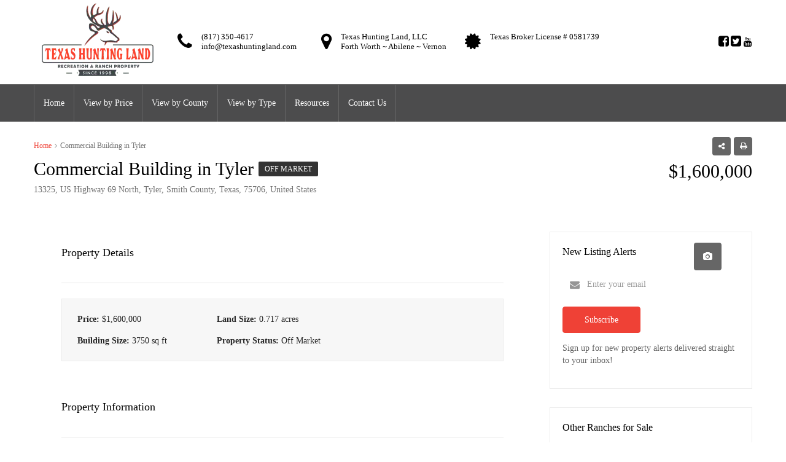

--- FILE ---
content_type: text/html; charset=UTF-8
request_url: https://texashuntingland.com/land-for-sale/commercial-building-in-tyler/
body_size: 32514
content:
<!DOCTYPE html><html dir="ltr" lang="en-US" prefix="og: https://ogp.me/ns#"><head><script data-no-optimize="1">var litespeed_docref=sessionStorage.getItem("litespeed_docref");litespeed_docref&&(Object.defineProperty(document,"referrer",{get:function(){return litespeed_docref}}),sessionStorage.removeItem("litespeed_docref"));</script> <meta charset="UTF-8"><meta name="viewport" content="width=device-width, initial-scale=1"><link rel="profile" href="http://gmpg.org/xfn/11"><link rel="pingback" href="https://texashuntingland.com/xmlrpc.php"><title>Commercial Building in Tyler - Texas Hunting Land LLC</title> <script type="litespeed/javascript">if(typeof WebFontConfig==="undefined"){WebFontConfig=new Object()}
WebFontConfig.google={families:['Roboto:100,300,400,500,700,900,100italic,300italic,400italic,500italic,700italic,900italic']};(function(){var wf=document.createElement('script');wf.src='https://ajax.googleapis.com/ajax/libs/webfont/1.5.3/webfont.js';wf.type='text/javascript';wf.async='true';var s=document.getElementsByTagName('script')[0];s.parentNode.insertBefore(wf,s)})()</script> <style>img:is([sizes="auto" i], [sizes^="auto," i]) { contain-intrinsic-size: 3000px 1500px }</style><meta name="description" content="13325 US Highway 69 N Tyler, TX Location: The property is conveniently situated on Highway 69 N, offering easy access to Interstate 20. This location is advantageous for businesses as it provides excellent visibility and exposure to passing traffic. Being close to major retailers like Lowe&#039;s and Walmart, as well as gas stations, hotels, and" /><meta name="robots" content="max-image-preview:large" /><meta name="author" content="Texas Hunting Land LLC"/><meta name="google-site-verification" content="rheRxXgU-VTTEh73lzi7pmVbS9uS7GNqwiOMfphRLRE" /><meta name="msvalidate.01" content="e007bbc571024a53ae794b8b6f01c312" /><link rel="canonical" href="https://texashuntingland.com/land-for-sale/commercial-building-in-tyler/" /><meta name="generator" content="All in One SEO Pro (AIOSEO) 4.9.0" /><meta property="og:locale" content="en_US" /><meta property="og:site_name" content="Texas Hunting Land LLC - Texas Land Sale Texas Hunting Land Texas Ranches Sale" /><meta property="og:type" content="article" /><meta property="og:title" content="Commercial Building in Tyler - Texas Hunting Land LLC" /><meta property="og:description" content="13325 US Highway 69 N Tyler, TX Location: The property is conveniently situated on Highway 69 N, offering easy access to Interstate 20. This location is advantageous for businesses as it provides excellent visibility and exposure to passing traffic. Being close to major retailers like Lowe&#039;s and Walmart, as well as gas stations, hotels, and" /><meta property="og:url" content="https://texashuntingland.com/land-for-sale/commercial-building-in-tyler/" /><meta property="og:image" content="https://texashuntingland.com/wp-content/uploads/2023/02/img-1647.jpg" /><meta property="og:image:secure_url" content="https://texashuntingland.com/wp-content/uploads/2023/02/img-1647.jpg" /><meta property="og:image:width" content="1620" /><meta property="og:image:height" content="1080" /><meta property="article:published_time" content="2023-02-19T16:27:07+00:00" /><meta property="article:modified_time" content="2024-10-10T06:59:23+00:00" /><meta property="article:publisher" content="https://www.facebook.com/TexasHuntingLand/" /><meta name="twitter:card" content="summary_large_image" /><meta name="twitter:site" content="@Texas_Hunting" /><meta name="twitter:title" content="Commercial Building in Tyler - Texas Hunting Land LLC" /><meta name="twitter:description" content="13325 US Highway 69 N Tyler, TX Location: The property is conveniently situated on Highway 69 N, offering easy access to Interstate 20. This location is advantageous for businesses as it provides excellent visibility and exposure to passing traffic. Being close to major retailers like Lowe&#039;s and Walmart, as well as gas stations, hotels, and" /><meta name="twitter:creator" content="@Texas_Hunting" /><meta name="twitter:image" content="https://texashuntingland.com/wp-content/uploads/2023/02/img-1647.jpg" /> <script type="application/ld+json" class="aioseo-schema">{"@context":"https:\/\/schema.org","@graph":[{"@type":"BreadcrumbList","@id":"https:\/\/texashuntingland.com\/land-for-sale\/commercial-building-in-tyler\/#breadcrumblist","itemListElement":[{"@type":"ListItem","@id":"https:\/\/texashuntingland.com#listItem","position":1,"name":"Home","item":"https:\/\/texashuntingland.com","nextItem":{"@type":"ListItem","@id":"https:\/\/texashuntingland.com\/land-for-sale\/#listItem","name":"Properties"}},{"@type":"ListItem","@id":"https:\/\/texashuntingland.com\/land-for-sale\/#listItem","position":2,"name":"Properties","item":"https:\/\/texashuntingland.com\/land-for-sale\/","nextItem":{"@type":"ListItem","@id":"https:\/\/texashuntingland.com\/status\/off-market-properties\/#listItem","name":"Off Market"},"previousItem":{"@type":"ListItem","@id":"https:\/\/texashuntingland.com#listItem","name":"Home"}},{"@type":"ListItem","@id":"https:\/\/texashuntingland.com\/status\/off-market-properties\/#listItem","position":3,"name":"Off Market","item":"https:\/\/texashuntingland.com\/status\/off-market-properties\/","nextItem":{"@type":"ListItem","@id":"https:\/\/texashuntingland.com\/land-for-sale\/commercial-building-in-tyler\/#listItem","name":"Commercial Building in Tyler"},"previousItem":{"@type":"ListItem","@id":"https:\/\/texashuntingland.com\/land-for-sale\/#listItem","name":"Properties"}},{"@type":"ListItem","@id":"https:\/\/texashuntingland.com\/land-for-sale\/commercial-building-in-tyler\/#listItem","position":4,"name":"Commercial Building in Tyler","previousItem":{"@type":"ListItem","@id":"https:\/\/texashuntingland.com\/status\/off-market-properties\/#listItem","name":"Off Market"}}]},{"@type":"Organization","@id":"https:\/\/texashuntingland.com\/#organization","name":"Texas Hunting Land LLC","description":"Texas Land Sale Texas Hunting Land Texas Ranches Sale","url":"https:\/\/texashuntingland.com\/","email":"info@texashuntingland.com","telephone":"+18173504617","logo":{"@type":"ImageObject","url":"https:\/\/texashuntingland.com\/wp-content\/uploads\/2019\/12\/thl-instagram.png","@id":"https:\/\/texashuntingland.com\/land-for-sale\/commercial-building-in-tyler\/#organizationLogo","width":3398,"height":3397,"caption":"thl instagram"},"image":{"@id":"https:\/\/texashuntingland.com\/land-for-sale\/commercial-building-in-tyler\/#organizationLogo"},"sameAs":["https:\/\/www.facebook.com\/TexasHuntingLand\/","https:\/\/twitter.com\/Texas_Hunting","https:\/\/www.instagram.com\/texashuntingland\/","https:\/\/www.tiktok.com\/@texashuntingland","https:\/\/youtube.com\/@TexasHuntingLand","https:\/\/www.linkedin.com\/company\/texas-hunting-land"],"address":{"@id":"https:\/\/texashuntingland.com\/#postaladdress","@type":"PostalAddress","streetAddress":"800 S Cherry Lane,","postalCode":"76108","addressLocality":"Fort Worth","addressRegion":"TX","addressCountry":"US"}},{"@type":"Person","@id":"https:\/\/texashuntingland.com\/author\/admin\/#author","url":"https:\/\/texashuntingland.com\/author\/admin\/","name":"Texas Hunting Land LLC","image":{"@type":"ImageObject","url":"https:\/\/texashuntingland.com\/wp-content\/litespeed\/avatar\/e152dd82ac0d25dc08c26f1c7eb12123.jpg?ver=1762969920"}},{"@type":"RealEstateListing","@id":"https:\/\/texashuntingland.com\/land-for-sale\/commercial-building-in-tyler\/#realestatelisting","url":"https:\/\/texashuntingland.com\/land-for-sale\/commercial-building-in-tyler\/","name":"Commercial Building in Tyler - Texas Hunting Land LLC","description":"13325 US Highway 69 N Tyler, TX Location: The property is conveniently situated on Highway 69 N, offering easy access to Interstate 20. This location is advantageous for businesses as it provides excellent visibility and exposure to passing traffic. Being close to major retailers like Lowe's and Walmart, as well as gas stations, hotels, and","inLanguage":"en-US","isPartOf":{"@id":"https:\/\/texashuntingland.com\/#website"},"breadcrumb":{"@id":"https:\/\/texashuntingland.com\/land-for-sale\/commercial-building-in-tyler\/#breadcrumblist"},"author":{"@id":"https:\/\/texashuntingland.com\/author\/admin\/#author"},"creator":{"@id":"https:\/\/texashuntingland.com\/author\/admin\/#author"},"image":{"@type":"ImageObject","url":"https:\/\/texashuntingland.com\/wp-content\/uploads\/2023\/02\/img-1647.jpg","@id":"https:\/\/texashuntingland.com\/land-for-sale\/commercial-building-in-tyler\/#mainImage","width":1620,"height":1080,"caption":"Commercial Building in Tyler"},"primaryImageOfPage":{"@id":"https:\/\/texashuntingland.com\/land-for-sale\/commercial-building-in-tyler\/#mainImage"},"datePublished":"2023-02-19T16:27:07+00:00","dateModified":"2024-10-10T06:59:23+00:00","datePosted":"2023-02-19T16:27:07+00:00"},{"@type":"WebPage","@id":"https:\/\/texashuntingland.com\/land-for-sale\/commercial-building-in-tyler\/#webpage","url":"https:\/\/texashuntingland.com\/land-for-sale\/commercial-building-in-tyler\/","name":"Commercial Building in Tyler - Texas Hunting Land LLC","description":"13325 US Highway 69 N Tyler, TX Location: The property is conveniently situated on Highway 69 N, offering easy access to Interstate 20. This location is advantageous for businesses as it provides excellent visibility and exposure to passing traffic. Being close to major retailers like Lowe's and Walmart, as well as gas stations, hotels, and","inLanguage":"en-US","isPartOf":{"@id":"https:\/\/texashuntingland.com\/#website"},"breadcrumb":{"@id":"https:\/\/texashuntingland.com\/land-for-sale\/commercial-building-in-tyler\/#breadcrumblist"},"author":{"@id":"https:\/\/texashuntingland.com\/author\/admin\/#author"},"creator":{"@id":"https:\/\/texashuntingland.com\/author\/admin\/#author"},"image":{"@type":"ImageObject","url":"https:\/\/texashuntingland.com\/wp-content\/uploads\/2023\/02\/img-1647.jpg","@id":"https:\/\/texashuntingland.com\/land-for-sale\/commercial-building-in-tyler\/#mainImage","width":1620,"height":1080,"caption":"Commercial Building in Tyler"},"primaryImageOfPage":{"@id":"https:\/\/texashuntingland.com\/land-for-sale\/commercial-building-in-tyler\/#mainImage"},"datePublished":"2023-02-19T16:27:07+00:00","dateModified":"2024-10-10T06:59:23+00:00"},{"@type":"WebSite","@id":"https:\/\/texashuntingland.com\/#website","url":"https:\/\/texashuntingland.com\/","name":"Texas Hunting Land LLC","description":"Texas Land Sale Texas Hunting Land Texas Ranches Sale","inLanguage":"en-US","publisher":{"@id":"https:\/\/texashuntingland.com\/#organization"}}]}</script> <link rel="alternate" type="application/rss+xml" title="Texas Hunting Land LLC &raquo; Feed" href="https://texashuntingland.com/feed/" /><link rel="alternate" type="application/rss+xml" title="Texas Hunting Land LLC &raquo; Comments Feed" href="https://texashuntingland.com/comments/feed/" /><meta property='og:site_name' content='Texas Hunting Land LLC'/><meta property='og:url' content='https://texashuntingland.com/land-for-sale/commercial-building-in-tyler/'/><meta property='og:title' content='Commercial Building in Tyler'/><meta property='og:type' content='article'/><meta property='og:image' content='https://texashuntingland.com/wp-content/uploads/2023/02/img-1647-1024x683.jpg'/><meta property='og:description' content='13325 US Highway 69 N Tyler, TX  Location: The property is conveniently situated on Highway 69 N, offering easy access to Interstate 20. This location is advantageous for businesses as it provides excellent visibility and exposure to passing traffic. Being close to major retailers like Lowe&#8217;s'/><link data-optimized="2" rel="stylesheet" href="https://texashuntingland.com/wp-content/litespeed/ucss/a8a9e5424768bfac7fcd8301495081e3.css?ver=b31d7" /><link rel="preload" as="image" href="https://texashuntingland.com/wp-content/uploads/2019/11/Page-1-1.png.webp"><link rel="preload" as="image" href="https://texashuntingland.com/wp-content/uploads/2019/11/Page-1-1.png.webp"><style id='classic-theme-styles-inline-css' type='text/css'>/*! This file is auto-generated */
.wp-block-button__link{color:#fff;background-color:#32373c;border-radius:9999px;box-shadow:none;text-decoration:none;padding:calc(.667em + 2px) calc(1.333em + 2px);font-size:1.125em}.wp-block-file__button{background:#32373c;color:#fff;text-decoration:none}</style><style id='global-styles-inline-css' type='text/css'>:root{--wp--preset--aspect-ratio--square: 1;--wp--preset--aspect-ratio--4-3: 4/3;--wp--preset--aspect-ratio--3-4: 3/4;--wp--preset--aspect-ratio--3-2: 3/2;--wp--preset--aspect-ratio--2-3: 2/3;--wp--preset--aspect-ratio--16-9: 16/9;--wp--preset--aspect-ratio--9-16: 9/16;--wp--preset--color--black: #000000;--wp--preset--color--cyan-bluish-gray: #abb8c3;--wp--preset--color--white: #ffffff;--wp--preset--color--pale-pink: #f78da7;--wp--preset--color--vivid-red: #cf2e2e;--wp--preset--color--luminous-vivid-orange: #ff6900;--wp--preset--color--luminous-vivid-amber: #fcb900;--wp--preset--color--light-green-cyan: #7bdcb5;--wp--preset--color--vivid-green-cyan: #00d084;--wp--preset--color--pale-cyan-blue: #8ed1fc;--wp--preset--color--vivid-cyan-blue: #0693e3;--wp--preset--color--vivid-purple: #9b51e0;--wp--preset--gradient--vivid-cyan-blue-to-vivid-purple: linear-gradient(135deg,rgba(6,147,227,1) 0%,rgb(155,81,224) 100%);--wp--preset--gradient--light-green-cyan-to-vivid-green-cyan: linear-gradient(135deg,rgb(122,220,180) 0%,rgb(0,208,130) 100%);--wp--preset--gradient--luminous-vivid-amber-to-luminous-vivid-orange: linear-gradient(135deg,rgba(252,185,0,1) 0%,rgba(255,105,0,1) 100%);--wp--preset--gradient--luminous-vivid-orange-to-vivid-red: linear-gradient(135deg,rgba(255,105,0,1) 0%,rgb(207,46,46) 100%);--wp--preset--gradient--very-light-gray-to-cyan-bluish-gray: linear-gradient(135deg,rgb(238,238,238) 0%,rgb(169,184,195) 100%);--wp--preset--gradient--cool-to-warm-spectrum: linear-gradient(135deg,rgb(74,234,220) 0%,rgb(151,120,209) 20%,rgb(207,42,186) 40%,rgb(238,44,130) 60%,rgb(251,105,98) 80%,rgb(254,248,76) 100%);--wp--preset--gradient--blush-light-purple: linear-gradient(135deg,rgb(255,206,236) 0%,rgb(152,150,240) 100%);--wp--preset--gradient--blush-bordeaux: linear-gradient(135deg,rgb(254,205,165) 0%,rgb(254,45,45) 50%,rgb(107,0,62) 100%);--wp--preset--gradient--luminous-dusk: linear-gradient(135deg,rgb(255,203,112) 0%,rgb(199,81,192) 50%,rgb(65,88,208) 100%);--wp--preset--gradient--pale-ocean: linear-gradient(135deg,rgb(255,245,203) 0%,rgb(182,227,212) 50%,rgb(51,167,181) 100%);--wp--preset--gradient--electric-grass: linear-gradient(135deg,rgb(202,248,128) 0%,rgb(113,206,126) 100%);--wp--preset--gradient--midnight: linear-gradient(135deg,rgb(2,3,129) 0%,rgb(40,116,252) 100%);--wp--preset--font-size--small: 13px;--wp--preset--font-size--medium: 20px;--wp--preset--font-size--large: 36px;--wp--preset--font-size--x-large: 42px;--wp--preset--spacing--20: 0.44rem;--wp--preset--spacing--30: 0.67rem;--wp--preset--spacing--40: 1rem;--wp--preset--spacing--50: 1.5rem;--wp--preset--spacing--60: 2.25rem;--wp--preset--spacing--70: 3.38rem;--wp--preset--spacing--80: 5.06rem;--wp--preset--shadow--natural: 6px 6px 9px rgba(0, 0, 0, 0.2);--wp--preset--shadow--deep: 12px 12px 50px rgba(0, 0, 0, 0.4);--wp--preset--shadow--sharp: 6px 6px 0px rgba(0, 0, 0, 0.2);--wp--preset--shadow--outlined: 6px 6px 0px -3px rgba(255, 255, 255, 1), 6px 6px rgba(0, 0, 0, 1);--wp--preset--shadow--crisp: 6px 6px 0px rgba(0, 0, 0, 1);}:where(.is-layout-flex){gap: 0.5em;}:where(.is-layout-grid){gap: 0.5em;}body .is-layout-flex{display: flex;}.is-layout-flex{flex-wrap: wrap;align-items: center;}.is-layout-flex > :is(*, div){margin: 0;}body .is-layout-grid{display: grid;}.is-layout-grid > :is(*, div){margin: 0;}:where(.wp-block-columns.is-layout-flex){gap: 2em;}:where(.wp-block-columns.is-layout-grid){gap: 2em;}:where(.wp-block-post-template.is-layout-flex){gap: 1.25em;}:where(.wp-block-post-template.is-layout-grid){gap: 1.25em;}.has-black-color{color: var(--wp--preset--color--black) !important;}.has-cyan-bluish-gray-color{color: var(--wp--preset--color--cyan-bluish-gray) !important;}.has-white-color{color: var(--wp--preset--color--white) !important;}.has-pale-pink-color{color: var(--wp--preset--color--pale-pink) !important;}.has-vivid-red-color{color: var(--wp--preset--color--vivid-red) !important;}.has-luminous-vivid-orange-color{color: var(--wp--preset--color--luminous-vivid-orange) !important;}.has-luminous-vivid-amber-color{color: var(--wp--preset--color--luminous-vivid-amber) !important;}.has-light-green-cyan-color{color: var(--wp--preset--color--light-green-cyan) !important;}.has-vivid-green-cyan-color{color: var(--wp--preset--color--vivid-green-cyan) !important;}.has-pale-cyan-blue-color{color: var(--wp--preset--color--pale-cyan-blue) !important;}.has-vivid-cyan-blue-color{color: var(--wp--preset--color--vivid-cyan-blue) !important;}.has-vivid-purple-color{color: var(--wp--preset--color--vivid-purple) !important;}.has-black-background-color{background-color: var(--wp--preset--color--black) !important;}.has-cyan-bluish-gray-background-color{background-color: var(--wp--preset--color--cyan-bluish-gray) !important;}.has-white-background-color{background-color: var(--wp--preset--color--white) !important;}.has-pale-pink-background-color{background-color: var(--wp--preset--color--pale-pink) !important;}.has-vivid-red-background-color{background-color: var(--wp--preset--color--vivid-red) !important;}.has-luminous-vivid-orange-background-color{background-color: var(--wp--preset--color--luminous-vivid-orange) !important;}.has-luminous-vivid-amber-background-color{background-color: var(--wp--preset--color--luminous-vivid-amber) !important;}.has-light-green-cyan-background-color{background-color: var(--wp--preset--color--light-green-cyan) !important;}.has-vivid-green-cyan-background-color{background-color: var(--wp--preset--color--vivid-green-cyan) !important;}.has-pale-cyan-blue-background-color{background-color: var(--wp--preset--color--pale-cyan-blue) !important;}.has-vivid-cyan-blue-background-color{background-color: var(--wp--preset--color--vivid-cyan-blue) !important;}.has-vivid-purple-background-color{background-color: var(--wp--preset--color--vivid-purple) !important;}.has-black-border-color{border-color: var(--wp--preset--color--black) !important;}.has-cyan-bluish-gray-border-color{border-color: var(--wp--preset--color--cyan-bluish-gray) !important;}.has-white-border-color{border-color: var(--wp--preset--color--white) !important;}.has-pale-pink-border-color{border-color: var(--wp--preset--color--pale-pink) !important;}.has-vivid-red-border-color{border-color: var(--wp--preset--color--vivid-red) !important;}.has-luminous-vivid-orange-border-color{border-color: var(--wp--preset--color--luminous-vivid-orange) !important;}.has-luminous-vivid-amber-border-color{border-color: var(--wp--preset--color--luminous-vivid-amber) !important;}.has-light-green-cyan-border-color{border-color: var(--wp--preset--color--light-green-cyan) !important;}.has-vivid-green-cyan-border-color{border-color: var(--wp--preset--color--vivid-green-cyan) !important;}.has-pale-cyan-blue-border-color{border-color: var(--wp--preset--color--pale-cyan-blue) !important;}.has-vivid-cyan-blue-border-color{border-color: var(--wp--preset--color--vivid-cyan-blue) !important;}.has-vivid-purple-border-color{border-color: var(--wp--preset--color--vivid-purple) !important;}.has-vivid-cyan-blue-to-vivid-purple-gradient-background{background: var(--wp--preset--gradient--vivid-cyan-blue-to-vivid-purple) !important;}.has-light-green-cyan-to-vivid-green-cyan-gradient-background{background: var(--wp--preset--gradient--light-green-cyan-to-vivid-green-cyan) !important;}.has-luminous-vivid-amber-to-luminous-vivid-orange-gradient-background{background: var(--wp--preset--gradient--luminous-vivid-amber-to-luminous-vivid-orange) !important;}.has-luminous-vivid-orange-to-vivid-red-gradient-background{background: var(--wp--preset--gradient--luminous-vivid-orange-to-vivid-red) !important;}.has-very-light-gray-to-cyan-bluish-gray-gradient-background{background: var(--wp--preset--gradient--very-light-gray-to-cyan-bluish-gray) !important;}.has-cool-to-warm-spectrum-gradient-background{background: var(--wp--preset--gradient--cool-to-warm-spectrum) !important;}.has-blush-light-purple-gradient-background{background: var(--wp--preset--gradient--blush-light-purple) !important;}.has-blush-bordeaux-gradient-background{background: var(--wp--preset--gradient--blush-bordeaux) !important;}.has-luminous-dusk-gradient-background{background: var(--wp--preset--gradient--luminous-dusk) !important;}.has-pale-ocean-gradient-background{background: var(--wp--preset--gradient--pale-ocean) !important;}.has-electric-grass-gradient-background{background: var(--wp--preset--gradient--electric-grass) !important;}.has-midnight-gradient-background{background: var(--wp--preset--gradient--midnight) !important;}.has-small-font-size{font-size: var(--wp--preset--font-size--small) !important;}.has-medium-font-size{font-size: var(--wp--preset--font-size--medium) !important;}.has-large-font-size{font-size: var(--wp--preset--font-size--large) !important;}.has-x-large-font-size{font-size: var(--wp--preset--font-size--x-large) !important;}
:where(.wp-block-post-template.is-layout-flex){gap: 1.25em;}:where(.wp-block-post-template.is-layout-grid){gap: 1.25em;}
:where(.wp-block-columns.is-layout-flex){gap: 2em;}:where(.wp-block-columns.is-layout-grid){gap: 2em;}
:root :where(.wp-block-pullquote){font-size: 1.5em;line-height: 1.6;}</style><style id='houzez-style-inline-css' type='text/css'>.advance-search-header, 
        .advanced-search-mobile, 
        .advanced-search-mobile .single-search .form-control,
        .search-expandable .advanced-search {
            background-color: #ffffff;
        }
        .search-expand-btn {
            background-color: #ff6e00;
        }
        .search-expand-btn {
            color: #ffffff
        }
        .advance-search-header .houzez-theme-button,
        .advanced-search-mobile .houzez-theme-button,
        .splash-search .btn-secondary,
        .advanced-search .btn-secondary,
        .gform_button, 
        .gform_wrapper .button, 
        .gform_wrapper .gform_page_footer .button.gform_next_button {
            color: #ffffff;
            background-color: #ff6e00;
            border: 1px solid #ff6e00;
        }
        .advance-search-header .houzez-theme-button:focus,
        .advanced-search-mobile .houzez-theme-button:focus,
        .advanced-search .btn-secondary:focus,
        .splash-search .btn-secondary:focus,
        .gform_wrapper .button:focus, 
        .gform_wrapper .gform_page_footer .button.gform_next_button:focus {
          color: #ffffff;
          background-color: #e96603;
          border: 1px solid #e96603;
        }
        .advance-search-header .houzez-theme-button:hover,
        .advanced-search .btn-secondary:hover,
        .advanced-search .btn-secondary:active,
        .advanced-search .btn-secondary:active:hover,
        .advanced-search .btn-secondary.active,
        .advanced-search-mobile .houzez-theme-button:hover,
        .splash-search .btn-secondary:hover,
        .gform_wrapper .button:hover, 
        .gform_wrapper .gform_page_footer .button.gform_next_button:hover,
        .gform_wrapper .button:active, 
        .gform_wrapper .gform_page_footer .button.gform_next_button:active {
          color: #ffffff;
          background-color: #e96603;
          border: 1px solid #e96603;
        }
        .advance-search-header .houzez-theme-button:active,
        .advanced-search .btn-secondary:active,
        .advanced-search-mobile .houzez-theme-button:active,
        .splash-search .btn-secondary:active {
          color: #ffffff;
          background-color: #e96603;
          border: 1px solid #e96603;
        }
        .advanced-search .bootstrap-select .btn,
        .advanced-search .bootstrap-select.open .btn,
        .banner-search-main .dropdown-toggle,
        .advanced-search .form-control,
        .advanced-search-mobile .advance-fields .bootstrap-select .btn,
        .advanced-search-mobile .advance-fields .bootstrap-select.open .btn,
        .advanced-search-mobile .advance-fields .form-control {
            background-color: #fff;
            color: #959595;
        }
        .advanced-search .dropdown-toggle,
        .advanced-search .form-control,
        .advance-search-header .bootstrap-select .btn,
        .advance-search-header .bootstrap-select .fave-load-more a,
        .fave-load-more .advance-search-header .bootstrap-select a,
        .advance-fields .form-control,
        .advanced-search .btn-default.active:hover, .btn-default:active:hover, 
        .advanced-search .open >.btn-default.dropdown-toggle:hover
        .advanced-search .bootstrap-select .btn,
        .advanced-search .bootstrap-select.open .btn,
        .range-wrap {
            border-width: 1px;
            border-style: solid;
            border-color: #cccccc;
        }

        .advanced-search .input-group .form-control,        
        .search-long .search input,
        .advanced-search .search-long .search,
        .advanced-search .search-long .btn-group,
        .advanced-search .search-long .advance-btn,
        .input-group-addon {
            border-color: #cccccc !important;
        }
        .advanced-search-mobile .advance-fields {
            border-top: 1px solid #cccccc;
        }
        .advanced-search-mobile .single-search-wrap button {
            color: #cccccc;
        }

        .advanced-search-mobile .advance-fields::after {
            border-bottom-color: #cccccc;
        }
        .advance-btn.blue {
            color: #ffffff;
        }
        .advance-btn.blue:hover,
        .advance-btn.blue:focus {
            color: #e96603;
        }
        .advanced-search .advance-btn {
            color: #00AEEF;
        }
        .advanced-search .advance-btn:hover {
            color:#00AEEF;
        }
        .advanced-search .advance-btn:focus,
        .advanced-search .advance-btn.active {
            color:#00AEEF;
        }
        .advanced-search .advance-fields,
        .advanced-search .features-list label.title,
        .advanced-search .features-list .checkbox-inline,
        .advanced-search-mobile .advance-fields,
        .advanced-search-mobile .features-list label.title,
        .advanced-search-mobile .features-list .checkbox-inline,
        .range-title,
        .range-text,
        .range-text p,
        .min-price-range,
        .max-price-range,
        .advanced-search-mobile {
            color: #000000;
        }

        .auto-complete {
            background-color: #fff;
        }
        .auto-complete,
        .auto-complete .media {
            border-color: #ccc;
        }
        .bootstrap-select.btn-group .dropdown-menu li a:hover, 
        .bootstrap-select.btn-group .dropdown-menu li a:focus, 
        .bootstrap-select.btn-group .dropdown-menu li a:active {
            background-color: rgba(0, 174, 239, 0.12);
        }

            
        
        .top-bar {
            background-color: #000000;
        }
        .top-bar .top-nav > ul > li > a:hover,
        .top-bar .top-nav > ul li.active > a,
        .top-bar .top-nav > ul ul a:hover,
        .top-contact a:hover,
        .top-bar .dropdown-menu > li:hover,
        .top-contact li .btn:hover {
            color: rgba(228,25,43,1);
        }
        .top-contact a,
        .top-contact li,
        .top-contact li .btn,
        .top-bar .top-nav > ul > li > a,
        .top-bar .dropdown-menu {
            color: #ffffff;
            background-color: #000000;
        }
        .top-bar .mobile-nav .nav-trigger {
            color: #FFFFFF;
        }
        
        body {
            background-color: #ffffff;
        }
        a,        
        .blue,
        .text-primary,
        .btn-link,
        .item-body h2,
        .detail h3,
        .breadcrumb li a,
        .fave-load-more a,
        .sort-tab .btn,
        .sort-tab .fave-load-more a,
        .fave-load-more .sort-tab a,
        .pagination-main .pagination a,
        .team-caption-after .team-name a:hover,
        .team-caption-after .team-designation a:hover,
        .agent-media .view,
        .my-property-menu a.active,
        .my-property-menu a:hover,
        .search-panel .advance-trigger {        
            color: #ef4136;
        }
        .banner-caption h1,
        .banner-caption h2  {
            color: #ffffff;
        }
        .property-item h2 a,
        .property-item .property-title a,
        .widget .media-heading a {
            color: #000000;
        }
        .property-item h2 a:hover,
        .property-item .property-title a:hover,
        .widget .media-heading a:hover {
            color: #ef4136;
        }
        .owl-theme .owl-nav [class*=owl-],        
        .testimonial-carousel .owl-nav [class*=owl-]:hover,
        .testimonial-carousel .owl-nav [class*=owl-]:focus,
        .gallery-thumb .icon,
        .share_tooltip {
            background-color: #ef4136;
        }
        #sidebar .widget_tag_cloud .tagcloud a,
        .article-footer .meta-tags a,
        .pagination-main .pagination li.active a,
        .other-features .btn.btn-secondary,
        .my-menu .active a,        
        .houzez-module .module-title-nav .module-nav .btn,
        .houzez-module .module-title-nav .module-nav .fave-load-more a,
        .fave-load-more .houzez-module .module-title-nav .module-nav a {
            color: #fff;
            background-color: #ef4136;
            border: 1px solid #ef4136;
        }
        .plan-tabs li.active {
            box-shadow: inset 0 4px 0 #ef4136;
            border-top-color: #ef4136;
            background-color: #fff;
            color: #ef4136;
        }
        .btn-primary,        
        .label-primary,
        .scrolltop-btn {
            color: #ffffff;
            background-color: #ef4136;
            border-color: #ef4136;
        }
        .btn-primary.btn-trans{
            color: #ef4136;
        }
        .header-section-2 .header-top-call {
            color: #ffffff;
            background-color: #00aeef;
        }
        .header-section-2 .avatar {
            color: #ffffff;
        }
        @media (max-width: 991px) {
            .header-section-2 .header-top,
            .header-section-5 .header-top {
                background-color: #ef4136;
            }
        }
        .modal-header,
        .ui-slider-horizontal .ui-slider-range,
        .ui-state-hover,
        .ui-widget-content .ui-state-hover,
        .ui-widget-header .ui-state-hover,
        .ui-state-focus,
        .ui-widget-content .ui-state-focus,
        .ui-widget-header .ui-state-focus,
        .list-loading-bar {
            background-color: #ef4136;
            border-color: transparent;
        }
        .houzez-module .module-title-nav .module-nav .btn,
        #save_as_draft,
        #put_on_hold {
            color: #ef4136;
            border: 1px solid #ef4136;
            background-color: transparent;
        }
        .fave-load-more a,
        .fave-load-more a:hover {
            border: 1px solid #ef4136;
        }
        #transportation,
        #supermarkets,
        #schools,
        #libraries,
        #pharmacies,
        #hospitals,
        .pay-step-block.active span,
        .loader-ripple div:nth-of-type(2){
            border-color: #ef4136;
        }
        .loader-ripple div:nth-of-type(1){
            border-color: #272727;
        }
        .detail-block .alert-info {
            color: rgba(0,0,0,.85);
            background-color: rgba(0,174,239,0.1);
            border: 1px solid #ef4136;
        }
        .houzez-taber-wrap .houzez-tabs li.active::before,
        .houzez-taber-wrap .houzez-tabs li:hover::before,
        .houzez-taber-wrap .houzez-tabs li:active::before,
        .profile-tabs li:hover,
        .steps-nav, .steps-progress-main .steps-progress span {
            background-color: #ef4136;
        }
        .btn-secondary,
        .agent_contact_form.btn-secondary,
         .form-media .wpcf7-submit,
         .wpcf7-submit,
         .dsidx-resp-area-submit input[type='submit']{
            color: #fff;
            background-color: #272727;
            border-color: #272727;
        }
        .btn-secondary.btn-trans{
            color: #272727;
        }
        .item-thumb .label-featured, figure .label-featured, .carousel-module .carousel .item figure .label-featured {
            background-color: #77c720;
            color: #ffffff;
        }
        
            a:hover,
            a:focus,
            a:active,
            .blue:hover,
            .btn-link:hover,
            .breadcrumb li a:hover,
            .pagination-main .pagination a:hover,
            .vc_toggle_title h4:hover ,
            .footer a:hover,
            .impress-address:hover,
            .agent-media .view:hover,
            .my-property .dropdown-menu a:hover,
            .article-detail .article-title a:hover,
            .comments-block .article-title a:hover,
            .detail-block .list-features a:hover{
                color: rgba(228,25,43,0.65);
                text-decoration: none;
            }
            
            .detail-top .media-tabs a:hover span,
            .header-section.slpash-header .header-right a.btn:hover,
            .slpash-header.header-section-4 .header-right a.btn:hover,
            .houzez-module .module-title-nav .module-nav .btn:hover,
            .houzez-module .module-title-nav .module-nav .fave-load-more a:hover,
            .fave-load-more .houzez-module .module-title-nav .module-nav a:hover,
            .houzez-module .module-title-nav .module-nav .btn:focus,
            .houzez-module .module-title-nav .module-nav .fave-load-more a:focus,
            .fave-load-more .houzez-module .module-title-nav .module-nav a:focus{
                color: #fff;
                background-color: rgba(228,25,43,0.65);
                border: 1px solid rgba(228,25,43,0.65);
            }
            .fave-load-more a:hover,
            #sidebar .widget_tag_cloud .tagcloud a:hover,
            .article-footer .meta-tags a:hover,
            .other-features .btn.btn-secondary:hover,
            .my-actions .action-btn:hover,
            .my-actions .action-btn:focus,
            .my-actions .action-btn:active,
            .my-actions .open .action-btn{
                background-color: rgba(228,25,43,0.65);
                border-color: rgba(228,25,43,0.65);
            }
            .owl-theme .owl-nav [class*=owl-]:hover,
            .owl-theme .owl-nav [class*=owl-]:focus,
            .owl-theme .owl-nav [class*=owl-]:active,
            .testimonial-carousel .owl-nav [class*=owl-]:hover,
            .testimonial-carousel .owl-nav [class*=owl-]:focus{
                border-color: rgba(228,25,43,0.65);
            }
            .owl-theme .owl-nav [class*=owl-]:hover,
            .owl-theme .owl-nav [class*=owl-]:focus,
            .owl-theme .owl-nav [class*=owl-]:active {
                background-color: rgba(228,25,43,0.65);
            }
            .btn-primary:hover,
            .btn-primary:focus,
            .btn-primary:active,
            .btn-primary.active,
            .btn-primary:active:hover,
            .btn-primary.btn-trans:hover,
            .btn-primary.btn-trans:focus,
            .btn-primary.btn-trans:active,
            .btn-primary.btn-trans.active,
            .btn-primary.btn-trans:active:hover,
            .invoice-list .btn-invoice:hover,
            #houzez-gmap-main .map-btn:hover,
            .media-tabs-list li > a:hover,
            .media-tabs-list li.active a,
            .detail-bar .detail-tabs li:hover,
            .actions li > span:hover,
            .lightbox-arrow:hover,
            .scrolltop-btn:hover {
                background-color: rgba(228,25,43,0.65);
                border-color: rgba(228,25,43,0.65);
            }
            .btn-secondary:hover,
            .btn-secondary:focus,
            .btn-secondary:active,
            .btn-secondary.active,
            .btn-secondary:active:hover,
            .btn-secondary.btn-trans:hover,
            .btn-secondary.btn-trans:focus,
            .btn-secondary.btn-trans:active,
            .btn-secondary.btn-trans.active,
            .btn-secondary.btn-trans:active:hover,
            .agent_contact_form.btn-secondary:hover,
             .form-media .wpcf7-submit:hover,
             .wpcf7-submit:hover,
             .wpcf7-submit:focus,
             .wpcf7-submit:active,
             .dsidx-resp-area-submit input[type='submit']:hover,
             .dsidx-resp-area-submit input[type='submit']:focus,
             .dsidx-resp-area-submit input[type='submit']:active{
                color: #fff;
                background-color: rgba(39,39,39,0.67);
                border-color: rgba(39,39,39,0.67);
            }
        .header-section {
            background-color: #00AEEF;
        }
        .header-section .navi > ul > li > a {
            color: #FFFFFF;
            background-color: transparent;
        }
        .header-section .header-right .user a,
        .header-section .header-right span {
            color: #FFFFFF;
        }
            .header-section .navi > ul > li > a:hover {
                color: rgba(255,255,255,1);
                background-color: rgba(255,255,255,0.2);
            }
            .header-section .header-right .user a:hover,
            .header-section .header-right span:hover {
                color: rgba(255,255,255,1);
            }
        .header-section-3 .header-top {
            background-color: #ffffff;
        }
        .header-section-3 .header-top-social a,
        .header-section-3 .header-contact .contact-block .fa,
        .header-section-3 .header-top .media-heading,
        .header-contact .contact-block p{
            color: #000000;
        }
        .header-contact .contact-block .fa {
            color: #4c4c4d;
        }
        .header-section-3 .header-bottom {
            background-color: #4c4c4d;
        }
        .header-section-3 .navi > ul > li > a,
        .header-section-3 .header-right .user a,
        .header-section-3 .header-right span {
            color: #ffffff;
        }
            .header-section-3 .navi > ul > li > a:hover,
            .header-section-3 .navi > ul > li.active > a{
                color: rgba(255,255,255,1);
                background-color: rgba(255,255,255,0.2);
            }
            .header-section-3 .header-right .user a:hover,
            .header-section-3 .header-right span:hover {
                color: rgba(255,255,255,1);
            }
            .header-section-3 .navi > ul > li {
                border-right: 1px solid rgba(102,102,102,0.97);
            }
            .header-section-3 .header-bottom {
                border-top: 1px solid rgba(102,102,102,0.97);
            }
            .header-section-3 .navi > ul {
                border-left: 1px solid rgba(102,102,102,0.97);
            }
        .header-section-2 .header-top, .header-section-5 .header-top {
            background-color: #004272;
        }
        .header-section-2 .header-bottom, .header-section-5 .header-bottom {
            background-color: #004272;
            border-top: 1px solid #2a353d;
            border-bottom: 1px solid #2a353d;
        }
        .header-section-2 .header-bottom .navi > ul > li, .header-section-5 .header-bottom .navi > ul > li {
            border-right: 1px solid #2a353d;
        }
        .header-section-2 .header-right {
            border-left: 1px solid #2a353d;
        }
        .header-section-2 .navi > ul > li > a,
        .header-section-2 .header-right .user a,
         .header-section-2 .header-right span,
         .header-section-5 .navi > ul > li > a,
        .header-section-5 .header-right .user a,
         .header-section-5 .header-right span {
            color: #FFFFFF;
        }
        .header-section-5 .header-top-social li a, header-section-3 .header-top-social li a {
            color: #FFFFFF;
        }
        
            .header-section-2 .navi > ul > li > a:hover,
             .header-section-2 .navi > ul > li.active > a,
             .header-section-5 .navi > ul > li > a:hover,
             .header-section-5 .navi > ul > li.active > a {
                color: rgba(255,255,255,1);
                background-color: rgba(255,255,255,0.2);
            }
            .header-section-2 .header-right .user a:hover,
             .header-section-2 .header-right span:hover,
             .header-section-5 .header-right .user a:hover,
             .header-section-5 .header-right span:hover {
                color: rgba(255,255,255,1);
            }
        .header-section .header-right a.btn,
        .header-section-2 .header-right a.btn,
        .header-section-3 .header-right a.btn,
        .header-section-5 .header-right a.btn,
        .header-section-6 .header-right a.btn {
            color: #ffffff;
            border: 1px solid #ffffff;
            background-color: rgba(255,255,255,0.2);
        }
        .header-section .header-right .user a.btn:hover,
        .header-section-2 .header-right .user a.btn:hover,
        .header-section-3 .header-right .user a.btn:hover,
        .header-section-5 .header-right .user a.btn:hover,
        .header-section-6 .header-right .user a.btn:hover {
            color: rgba(255,255,255,1);
            border-color: #ffffff;
            background-color: rgba(255,255,255,0.1);
        }
    
        .header-section-4,
        .header-section-4 .navi > ul ul,
        .sticky_nav.header-section-4 {
            background-color: #ffffff;
        }
        .header-section-4 .navi > ul > li > a,
        .header-section-4 .navi > ul ul a,
        .header-section-4 .header-right .user a,
        .header-section-4 .header-right span {
            color: #004274;
        }
        .header-section-4 .header-right a.btn {
            color: #004274;
            border: 1px solid #004274;
            background-color: #ffffff;
        }
            .header-section-4 .navi > ul > li > a:hover,
            .header-section-4 .navi > ul ul a:hover,
            .header-section-4 .navi > ul > li.active > a,
            .header-section-4 .header-right .user a:hover,
            .header-section-4 .header-right .user a:focus,
            .header-section-4 .header-right span:hover,
            .header-section-4 .header-right span:focus {
                color: rgba(0,174,239,1);
            }
            .header-section-4 .header-right .user .btn:hover {
                color: rgba(255,255,255,1);
                border-color: rgba(0,174,239,1);
                background-color: rgba(0,174,239,1);
            }
      .houzez-header-transparent {
       background-color: transparent; position: absolute; width: 100%;
       border-bottom: 1px none;
       border-color: rgba(255,255,255,0.3);
      }
      .header-section-4.houzez-header-transparent .navi > ul > li > a,

      .header-section-4.houzez-header-transparent .header-right .account-action span,
      .header-section-4.houzez-header-transparent .header-right .user span {
         color: #ffffff;
      }
    .header-section-4.houzez-header-transparent .navi > ul > li > a:hover,
        .header-section-4.houzez-header-transparent .navi > ul ul a:hover,
        .header-section-4.houzez-header-transparent .account-action li:hover,

        .header-section-4.houzez-header-transparent .header-right .user a:hover,
        .header-section-4.houzez-header-transparent .header-right .account-action span:hover,
        .header-section-4.houzez-header-transparent .header-right .user span:hover,
        .header-section-4.houzez-header-transparent .header-right .user a:focus {
            color: #00aeef;
        }
    .header-section-4.houzez-header-transparent .header-right .btn {
        color: #ffffff;
        border: 1px solid #ffffff;
        background-color: rgba(255,255,255,0.2);
    }
            .header-section-4.houzez-header-transparent .header-right .user .btn:hover {
                color: rgba(255,255,255,1);
                border-color: rgba(0,174,239,1);
                background-color: rgba(0,174,239,1);
            }
        .header-section-6 {
            background-color: #00AEEF;
        }
        .header-section-6 .navi > ul > li > a {
            color: #FFFFFF;
            background-color: transparent;
        }
        .header-section-6 .header-right .user a,
        .header-section-6 .header-right span {
            color: #FFFFFF;
        }
        .header-section-6-icons .header-top-social li a {
            color: #FFFFFF;
        }
        
            .header-section-6 .navi > ul > li > a:hover {
                color: rgba(255,255,255,1);
                background-color: rgba(255,255,255,0.2);
            }
            .header-section-6 .header-right .user a:hover,
            .header-section-6 .header-right span:hover {
                color: rgba(255,255,255,1);
            }
        .navi.main-nav > ul ul {
            background-color: rgba(118,118,118,1);
        }
        .navi.main-nav > ul ul a {
            color: #ffffff!important;
        }
        .navi.main-nav > ul ul a:hover {
            color: #f40000!important;
        }
        .navi.main-nav > ul ul li,
        .houzez-megamenu-inner .sub-menu li {
            border-color: #e6e6e6;
        }
     
        .header-section .header-right a,
        .header-section .header-right span,
        .header-section .header-right .btn-default,
        .header-section .navi ul li,
        .header-section .account-dropdown > ul > li > a,

        .header-section-3 .header-right a,
        .header-section-3 .header-right span,
        .header-section-3 .navi ul li,
        .header-section-3 .account-dropdown > ul > li > a,

        .header-section-2 .header-right a,
        .header-section-2 .header-right span,
        .header-section-2 .navi ul li,
        .header-section-2 .account-dropdown > ul > li > a,

        .header-section-4 .header-right a,
        .header-section-4 .header-right span,
        .header-section-4 .navi ul li,
        .header-section-4 .header-right .btn-default,
        .header-section-4 .account-dropdown > ul > li > a,

        .header-section-5 .header-right a,
        .header-section-5 .header-right span,
        .header-section-5 .navi ul li,
        .header-section-5 .account-dropdown > ul > li > a,

        .header-section-6 .header-right a,
        .header-section-6 .header-right span,
        .header-section-6 .navi ul li,
        .header-section-6 .account-dropdown > ul > li > a,

        .board-panel-menu > li a {
            font-family: Roboto;
            font-size: 14px;
            font-weight: 500;
            line-height: 18px;
            text-transform: none;
            text-align: left;
        }
        .header-section.slpash-header .navi > ul > li > a:hover,
        .slpash-header.header-section-4 .navi > ul > li > a:hover,
        .header-section.slpash-header .header-right .user > a:hover,
        .slpash-header.header-section-4 .header-right .user > a:hover,
        .header-section.slpash-header .navi > ul > li > a:focus,
        .slpash-header.header-section-4 .navi > ul > li > a:focus,
        .header-section.slpash-header .header-right .user > a:focus,
        .slpash-header.header-section-4 .header-right .user > a:focus  {
            color: rgba(255,255,255,1);
        }
        .header-section.slpash-header .navi > ul > li.active > a{
            color: #ef4136;
        }
        .header-mobile {
            background-color: #ffffff;
        }
        .header-mobile .nav-dropdown > ul {
            background-color: rgba(255,255,255,0.95);
        }
        .mobile-nav .nav-trigger,
        .header-mobile .user a,
        .header-mobile .user-icon {
            color: #000000;
        }
        .splash-header .mobile-nav .nav-trigger,
        .splash-header .header-mobile .user a,
        .splash-header .header-mobile .user-icon {
            color: #FFFFFF;
        }
        .nav-dropdown a,
        .nav-dropdown li .expand-me {
            color: #000000;
        }
        .mobile-nav a,
        .header-mobile .account-dropdown > ul > li a {
            font-family: Roboto;
            font-size: 14px;
            font-weight: 500;
            line-height: 18px;
            text-transform: none;
            text-align: left;
        }
        .mobile-nav .nav-dropdown > ul ul a {
            color: #ffffff;
            background-color: #ed1a1a;
        }
        .mobile-nav .nav-dropdown li {
            border-top: 1px solid #ffffff;            
        }
            .mobile-nav .nav-dropdown > ul > li:hover {
                background-color: rgba(222,222,222,1);
            }
            .mobile-nav .nav-dropdown li.active > a {
                color: rgba(255,255,255,1);
                background-color: rgba(222,222,222,1);
            }
        .account-dropdown > ul {
            background-color: #FFFFFF;
        }
        .account-dropdown > ul:before {
            border-bottom-color: #FFFFFF;
        }
        .account-dropdown > ul > li > a {
            color: #2e3e49 !important;
        }
        .account-dropdown > ul > li > a:hover, .account-dropdown > ul > li.active > a, .account-dropdown > ul > li.active > a:hover {
            color: #2e3e49 !important;
            background-color: rgba(204,204,204,0.15);
        }
        .account-dropdown > ul > li {
            border-color: #e6e6e6;
        }
        .account-dropdown > ul .sub-menu {
            background-color: #00AEEF;
        }
        .account-dropdown > ul .sub-menu > li,
        .account-dropdown > ul .sub-menu > li a {
            color: #FFFFFF;
        }
        .account-dropdown > ul .sub-menu > li a:hover, .account-dropdown > ul .sub-menu > li.active > a {
            background-color: rgba(255,255,255,0.2) !important;
            color: inherit;
        }
        .account-dropdown > ul .sub-menu > li {
            border-color: rgba(255,255,255,0.3) !important;
        }
        
        .footer {
            background-color: #4c4c4d;
        }
        .footer-bottom {
            background-color: #323235;
            border-top: 1px solid #e5e5e5;
        }
        .footer,
        .footer-widget h4,
        .footer-bottom p,
        .footer-widget.widget_calendar caption  {
            color: #c5c5c5;
        }
        .footer a,
        .footer-bottom .navi a,
        .footer-bottom .foot-social p a {
            color: #c5c5c5;
        }
        .footer-widget .widget-title,
        .footer p, .footer p.wp-caption-text,
         .footer li,
          .footer li i {
            color: #c5c5c5;
        }
            .footer a:hover,
            .footer-bottom .navi a:hover,
            .footer-bottom .foot-social p a:hover  {
                color: rgba(255,255,255,1);
            }
            .footer-widget.widget_tag_cloud .tagcloud a {
                color: rgba(255,255,255,1);
                background-color: #c5c5c5;
                border: 1px solid #c5c5c5;
            }
        body {
            color: #000000;
            font-family: Roboto;
            font-size: 16px;
            font-weight: 300;
            line-height: 24px;
            text-transform: none;
        }
        .form-control {
            color: #000000;
            font-weight: 300;
        }
        input, button, select, textarea {
            font-family: Roboto;
        }
        h1,
        .page-title .title-head,
        .article-detail h1,
        h2,
        .article-detail h2,
        .houzez-module .module-title-nav h2,
        h3,
        .module-title h3,
        .article-detail h3,
        .detail h3,
        .caption-bottom .detail h3,

        .add-title-tab h3,
        #sidebar .widget-title,
        .footer-widget .widget-title,
        .services-module .service-block h3,
        h4,
        .article-detail h4,
        h5,
        .article-detail h5,
        h6,
        .article-detail h6,
        .item-body h2,
        .item-body .property-title,
        .post-card-description h3,
        .post-card-description .post-card-title,
        .my-property .my-heading,
        .module-title h2,
        .houzez-module .module-title-nav h2 {
            font-family: Roboto;
            font-weight: 500;
            text-transform: inherit;
            text-align: inherit;
        }
        .page-title .title-head,
        .article-detail h1 {
            font-size: 30px;
            line-height: 38px;
        }
        .article-detail h2,
        .houzez-module .module-title-nav h2 {
            font-size: 24px;
            line-height: 32px;
            margin: 0 0 10px 0;
        }
        .houzez-module .module-title-nav h2 {
            margin: 0;
        }
        .module-title h3,
        .article-detail h3,
        .services-module .service-block h3 {
            font-size: 20px;
            line-height: 28px;
        }
        .article-detail h4 {
            font-size: 18px;
            line-height: 26px;
            margin: 0 0 24px 0;
        }
        h5,
        .article-detail h5 {
            font-size: 16px;
            line-height: 24px;
            margin: 0 0 24px 0;
        }
        h6,
        .article-detail h6 {
            font-size: 14px;
            line-height: 20px;
            margin: 0 0 24px 0;
        }
        .item-body h2,
        .post-card-description h3,
        .my-property .my-heading {
            font-size: 16px;
            line-height: 20px;
            margin: 0 0 8px 0;
            font-weight: 500;
            text-transform: inherit;
            text-align: inherit;
        }
        .module-title h2 {
            font-size: 24px;
            line-height: 32px;
            margin: 0 0 10px 0;
            font-weight: 500;
            text-transform: inherit;
            text-align: inherit;
        }
        .module-title .sub-heading {
            font-size: 16px;
            line-height: 24px;
            font-weight: 300;
            text-transform: inherit;
            text-align: inherit;
        }
        .houzez-module .module-title-nav .sub-title {
            font-size: 16px;
            line-height: 18px;
            margin: 8px 0 0 0;
            font-weight: 300;
            text-transform: inherit;
            text-align: inherit;
        }
        .item-thumb .hover-effect:before,
        figure .hover-effect:before,
        .carousel-module .carousel .item figure .hover-effect:before,
        .item-thumb .slideshow .slideshow-nav-main .slick-slide:before,
        .slideshow .slideshow-nav-main .item-thumb .slick-slide:before,
        figure .slideshow .slideshow-nav-main .slick-slide:before,
        .slideshow .slideshow-nav-main figure .slick-slide:before {
        background: linear-gradient(to bottom, rgba(0,0,0,0) 0%, rgba(0,0,0,0) 0%, rgba(0,0,0,0) 65%, rgba(0,0,0,.75) 100%);
        }
        .slideshow .slide .slick-prev:hover,
        .slideshow .slideshow-nav .slick-prev:hover,
        .slideshow .slide .slick-next:hover,
        .slideshow .slideshow-nav .slick-next:hover,
        .slideshow .slide .slick-prev:focus,
        .slideshow .slideshow-nav .slick-prev:focus,
        .slideshow .slide .slick-next:focus,
        .slideshow .slideshow-nav .slick-next:focus
        .item-thumb:hover .hover-effect:before,
        figure:hover .hover-effect:before,
        .carousel-module .carousel .item figure:hover .hover-effect:before,
        .item-thumb:hover .slideshow .slideshow-nav-main .slick-slide:before,
        .slideshow .slideshow-nav-main .item-thumb:hover .slick-slide:before,
        figure:hover .slideshow .slideshow-nav-main .slick-slide:before,
        .slideshow .slideshow-nav-main figure:hover .slick-slide:before,
        .item-thumb:hover .hover-effect:before,
        figure:hover .hover-effect:before,
        .carousel-module .carousel .item figure:hover .hover-effect:before,
        .item-thumb:hover .slideshow .slideshow-nav-main .slick-slide:before,
        .slideshow .slideshow-nav-main .item-thumb:hover .slick-slide:before,
        figure:hover .slideshow .slideshow-nav-main .slick-slide:before,
        .slideshow .slideshow-nav-main figure:hover .slick-slide:before {
            color: #fff;
            background-color: rgba(255,255,255,.5);
        }
        .figure-grid .detail h3,
        .detail-above.detail h3 {
            color: #fff;
        }
        .detail-bottom.detail h3 {
            color: #000;
        }
        .agent-contact a {
            font-weight: 700;
        }
        .label-status {
            background-color: #333;
            font-weight: 700;
        }
        .read .fa {
            top: 1px;
            position: relative;
        }            
        .label-primary,
        .fave-load-more a,
        .widget_tag_cloud .tagcloud a,
        .pagination-main .pagination li.active a,
        .other-features .btn.btn-secondary,
        .my-menu .active am {
            font-weight: 500;
        }       
        .header-detail.table-cell .header-right {
            margin-top: 27px;
        }
        .header-detail h1 .actions span, .header-detail h4 .actions span {
            font-size: 18px;
            display: inline-block;
            vertical-align: middle;
            margin: 0 3px;
        }        
        .header-detail .property-address {
            color: #707070;
            margin-top: 12px;
        }        
        .white-block {
            padding: 40px;
        }
        .wpb_text_column ul,
        .wpb_text_column ol {
            margin-top: 20px;
            margin-bottom: 20px;
            padding-left: 20px;
        }
        #sidebar .widget_houzez_latest_posts img {
            max-width: 90px;
            margin-top: 0;
        }
        #sidebar .widget_houzez_latest_posts .media-heading,
        #sidebar .widget_houzez_latest_posts .read {
            font-size: 14px;
            line-height: 18px;
            font-weight: 500;
        }        
        #sidebar .widget-range .dropdown-toggle,
        .bootstrap-select.btn-group,        
        .search-long .search input,
        .advanced-search .search-long .advance-btn,        
        .splash-search .dropdown-toggle {
            font-weight: 400;
            color: #959595 !important;
            font-size: 15px;
        }

        .advanced-search .input-group .form-control {
            border-left-width: 0;
        }        
        .location-select {
            max-width: 170px;
        }             
        
            .splash-inner-media .vegas-overlay {
               opacity: 0.5;
               background: url(https://texashuntingland.com/wp-content/themes/houzez/images/overlays/03.png);
           }
                    .label-status-20 {
                        background-color: #2eb716;
                    }
                    
                    .label-status-101 {
                        background-color: #f74b02;
                    }
                    
                    .label-status-19 {
                        background-color: #dd3333;
                    }
                    
                    .label-color-111 {
                        background-color: #f74b02;
                    }
                    
        .header-mobile .header-logo img {
            width: 150px;
            max-height: 110px;
        }
        .user-dashboard-left,
        .board-header {
            background-color:#00365e;
        }
        .board-panel-menu > li a,
        .board-header .board-title,
        .board-header .breadcrumb > .active,
        .board-header .breadcrumb li:after,
        .board-header .steps-progress-main { 
            color:#ffffff; 
         }
        .board-panel-menu > li.active {
            color: #4cc6f4;
        }
        .board-panel-menu .sub-menu {
            background-color: #002B4B;
        }
        .board-panel-menu .sub-menu > li.active > a, .board-panel-menu > li a:hover {
            color: #4cc6f4;
        }
     
        #ihf-main-container .btn-primary,
        #ihf-main-container .dropdown-menu>.active>a, 
        #ihf-main-container .dropdown-menu>.active>a:focus {
            background-color: #ef4136;
            border-color: #ef4136;
            color: #fff !important;
        } 
        #ihf-main-container .btn-primary:hover, 
        #ihf-main-container .btn-primary:focus, 
        #ihf-main-container .btn-primary:active, 
        #ihf-main-container .btn-primary.active,
        #ihf-main-container .dropdown-menu>.active>a:hover,
        #ihf-main-container .dropdown-menu>li>a:focus, 
        #ihf-main-container .dropdown-menu>li>a:hover {
            background-color: rgba(228,25,43,0.65);
            border-color: rgba(228,25,43,0.65);
        }
        #ihf-main-container .ihf-map-search-refine-link,
        #ihf-main-container .ihf-map-search-refine-link,
        #ihf-main-container .ihf-results-links a {
            background-color: #272727 !important;
            border-color: #272727 !important;
            color: #fff !important;
        }
        #ihf-main-container #saveSearchButton {
            background-color: transparent;
            border: none;
            color: #ef4136 !important;
        }
        #ihf-main-container a,
        #ihf-main-container .btn-link {
            color: #ef4136;       
        }
        #ihf-main-container a:hover,
        #ihf-main-container a:active,
        #ihf-main-container .btn-link:hover,
        #ihf-main-container .btn-link:active {
            color: rgba(228,25,43,0.65);
        }
        .ihf-grid-result-photocount a {       
            border: 1px solid #ef4136;   
        }
        .ihf-grid-result-basic-info-container,
        #ihf-main-container {
            color: #000000;
            font-family: Roboto;
            font-size: 16px;
            font-weight: 300;
            line-height: 24px;
            text-transform: none;
        }
        #ihf-main-container .fs-12,
        .ihf-tab-pane,
        #ihf-agent-sellers-rep,
        #ihf-board-detail-disclaimer,
        #ihf-board-detail-updatetext  {
            font-size: 16px;
        }
        #ihf-main-container .title-bar-1,
        .ihf-map-icon{
            background-color: #ef4136;
        }
        .ihf-map-icon{
            border-color: #ef4136;
        }
        .ihf-map-icon:after{
            border-top-color: #ef4136;
        }
        #ihf-main-container h1, 
        #ihf-main-container h2, 
        #ihf-main-container h3, 
        #ihf-main-container h4, 
        #ihf-main-container h5, 
        #ihf-main-container h6, 
        #ihf-main-container .h1, 
        #ihf-main-container .h2, 
        #ihf-main-container .h3, 
        #ihf-main-container .h4, 
        #ihf-main-container .h5, 
        #ihf-main-container .h6,
        #ihf-main-container h4.ihf-address,
        #ihf-main-container h4.ihf-price  {
            font-family: Roboto;
            font-weight: 500;
            text-transform: inherit;
            text-align: inherit;
        }
    
        .houzez-osm-cluster{
            background-image: url(https://texashuntingland.com/wp-content/themes/houzez/images/map/cluster-icon.png);
            text-align: center;
            color: #fff;
            width: 48px;
            height: 48px;
            line-height: 48px;
        }
    /* logo
/* ------------------------------------------------------------------------ */
.logo a {
    top: -2px;
    position: relative;
}

/* header
/* ------------------------------------------------------------------------ */
@media (min-width: 991px) {
    body.transparent-yes .banner-caption {
        top: 45%;
    }
}
.header-section-4.nav-right.houzez-user-logout .header-left, 
.header-section-1.nav-right.houzez-user-logout .header-left, 
.splash-header.nav-right.houzez-user-logout .header-left {
    padding-right: 257px;
}


/* advanced search
/* ------------------------------------------------------------------------ */
.search-expandable .advanced-search {
    background-color: rgba(0,0,0,.6);
}
/* header shadow
/* ------------------------------------------------------------------------ */
.header-section-4 {
    box-shadow: 0 0px 10px 0 rgba(0,0,0,.2);
}
.houzez-header-transparent {
    box-shadow: none;
}
/* borders
/* ------------------------------------------------------------------------ */
.sidebar-white .widget:not(.widget-range),
.sidebar-white .widget,
.profile-detail-block,
.article-detail, 
.comments-block{
    border: 1px solid #ebebeb !important;
}
.detail-block {
    padding-top: 20px;
    padding-bottom: 20px;
    margin: 5px !important;
}
.detail-block .alert-info {
    background-color: #f7f7f7;
    border: 1px solid #ebebeb;
}
/* listings
/* ------------------------------------------------------------------------ */
.property-item {
    border-bottom: 1px solid #ebebeb;
    padding: 0 0 10PX;
}
.property-listing .item-wrap {
    margin-bottom: 8px;
}
.adv-wrapper {
    font-style: italic;
    font-size: 0.875em;
      text-align: justify;
  text-justify: inter-word;
  padding-left: 40px;
  padding-right: 40px;
}
/* visual composer parallax
/* ------------------------------------------------------------------------ */
.vc_parallax:after {
    position: absolute;
    top: 0;
    left: 0;
    background-color: rgba(0,0,0,.5);
    width: 100%;
    height: 100%;
    content: '';
    display: block;
}

/* footer
/* ------------------------------------------------------------------------ */
.widget-pages ul {
    columns: 1;
    -webkit-columns: 1;
    -moz-columns: 1;
}
.adv-wrapper {
    margin: 0px;
}
.footer .widget .media-heading a {
	color: #c5c5c5;
}
.col-sm-3 {
    width: 50%;
}
.footer {
    padding: 50px 0 30px;
}
.footer-widget .amenities{
    visibility: hidden;
}
.footer-widget{
    border: none;
}
.search-expandable .advanced-search {
    padding: 20px;
    box-shadow: none;
}
.advanced-search .advance-btn{
    display: none;
}
.search-expandable-left .form-group,
.search-expandable-right .form-group{
    margin-bottom: 0;
}

.detail-bar-full .detail-features-right li {
    font-size: 16px;
    line-height: 25px;
}
.header-contact .media-body{
    font-size: 13px;
}

.header-contact .media-left i{
    margin-top: 0px !important; 
}

.houzez-module{
    padding: 10px 0 !important;
}

.content-panel-left{
    padding-top: 38px !important;
    padding-bottom: 45px !important;
}

/*Footer*/
.footer-contact p{
    margin-bottom: 5px;
    line-height: 10px;
}

.address-single-block{
    border: 1px double #e8e8e8;
    background: #fff;
    margin-bottom: 40px;
}
.address-single-block img{
    width: 100%;
}
.address-single-cont{
    padding: 30px 30px 0;
}

.single-row{
    margin-bottom: 15px;
}
.single-row .label{ 
    margin-bottom: 5px;
    display: block;
}
.checked-area{
    text-align: left;
}
.checked-area .wpcf7-list-item{
    margin-left: 0px;
    margin-bottom: 5px;
    font-size: 15px;
    width: 48%;
}

.button-from-group{
    margin-left: 0px;
    margin-right: 0px;
}
.button-from-group input[type="submit"]{
    width: 170px;
    text-transform: uppercase;
    font-weight: 600;
    font-size: 18px;
    margin-right: 0;
    margin-top: 20px;
}

.wpcf7-checkbox span{
    margin-right: 6px;
}
.wpcf7-checkbox span input{
    margin-right: 2px;
}

#video{
    margin: 0 auto;
}
#video .video-block{
    text-align: center;
}
#video .video-block iframe{
    width: 760px;
    height: 500px;
}


.footer-link{
    margin-top: 10px;
}
.footer-link a{
    font-size: 14px;
    text-decoration: underline;
    font-weight: 600;
    display: block;
    font-style: italic;
}
.footer-link a:hover{
    color: #fff;
}

.license-text{
    font-size: 14px;
    line-height: 19px;
}
.live-camera-block h2{
    font-size: 30px;
}
.live-camera-block h2,
.live-camera-block p{
    color: #fff !important;
}

.live-camera-block iframe {
    width: 100%;
    height: 100%;
    aspect-ratio: 16 / 9;
    }
.home-page-topcont iframe{
    min-height: 400px;
}

@media (max-width: 991px) {
    .header-section-3 .header-top-inner {
        background-color: #fbfbfb;
    }
    .search-expandable {
        position: absolute;
        bottom: 0;
    }
    #video .video-block iframe{
        width: 600px;
        height: 350px;
    }
    
}

@media (max-width: 600px) {
    h2{
        font-size: 14px !important;
    }
    p {
        font-size: 12px !important;
        line-height: 18px !important;
    }

    #video .video-block iframe{
        width: 400px;
        height: 250px;
    }
    
    #media_image-2{
        text-align: center;
    }
    .home-page-topcont{
        padding-right: 0px !important;
    }
    .contact-image-block img{
        width: 100%;
    }
    .header-top{
        display: none;
    }
    .header-mobile .header-logo img {
        width: 110px;
        max-height: 80px;
    }
    
}</style><style id='__EPYT__style-inline-css' type='text/css'>.epyt-gallery-thumb {
                        width: 33.333%;
                }</style> <script type="litespeed/javascript" data-src="https://texashuntingland.com/wp-includes/js/jquery/jquery.min.js" id="jquery-core-js"></script> <script id="__ytprefs__-js-extra" type="litespeed/javascript">var _EPYT_={"ajaxurl":"https:\/\/texashuntingland.com\/wp-admin\/admin-ajax.php","security":"a70f83e5bf","gallery_scrolloffset":"20","eppathtoscripts":"https:\/\/texashuntingland.com\/wp-content\/plugins\/youtube-embed-plus\/scripts\/","eppath":"https:\/\/texashuntingland.com\/wp-content\/plugins\/youtube-embed-plus\/","epresponsiveselector":"[\"iframe.__youtube_prefs__\",\"iframe[src*='youtube.com']\",\"iframe[src*='youtube-nocookie.com']\",\"iframe[data-ep-src*='youtube.com']\",\"iframe[data-ep-src*='youtube-nocookie.com']\",\"iframe[data-ep-gallerysrc*='youtube.com']\"]","epdovol":"1","version":"14.2.3","evselector":"iframe.__youtube_prefs__[src], iframe[src*=\"youtube.com\/embed\/\"], iframe[src*=\"youtube-nocookie.com\/embed\/\"]","ajax_compat":"","maxres_facade":"eager","ytapi_load":"light","pause_others":"","stopMobileBuffer":"1","facade_mode":"","not_live_on_channel":""}</script> <script></script><link rel="https://api.w.org/" href="https://texashuntingland.com/wp-json/" /><link rel="alternate" title="JSON" type="application/json" href="https://texashuntingland.com/wp-json/wp/v2/properties/39037" /><link rel="EditURI" type="application/rsd+xml" title="RSD" href="https://texashuntingland.com/xmlrpc.php?rsd" /><meta name="generator" content="WordPress 6.8.3" /><link rel='shortlink' href='https://texashuntingland.com/?p=39037' /><link rel="alternate" title="oEmbed (JSON)" type="application/json+oembed" href="https://texashuntingland.com/wp-json/oembed/1.0/embed?url=https%3A%2F%2Ftexashuntingland.com%2Fland-for-sale%2Fcommercial-building-in-tyler%2F" /><link rel="alternate" title="oEmbed (XML)" type="text/xml+oembed" href="https://texashuntingland.com/wp-json/oembed/1.0/embed?url=https%3A%2F%2Ftexashuntingland.com%2Fland-for-sale%2Fcommercial-building-in-tyler%2F&#038;format=xml" /><style data-eae-name="oTP__Oh3mLqW_">.__eae_cssd, .oTP__Oh3mLqW_ {unicode-bidi: bidi-override;direction: rtl;}</style> <script type="litespeed/javascript">var __eae_open=function(str){document.location.href=__eae_decode(str)};var __eae_decode=function(str){return str.replace(/[a-zA-Z]/g,function(c){return String.fromCharCode((c<="Z"?90:122)>=(c=c.charCodeAt(0)+13)?c:c-26)})};var __eae_decode_emails=function(){var __eae_emails=document.querySelectorAll(".__eae_r13");for(var i=0;i<__eae_emails.length;i++){__eae_emails[i].textContent=__eae_decode(__eae_emails[i].textContent)}};if(document.readyState!=="loading"){__eae_decode_emails()}else if(document.addEventListener){document.addEventListener("DOMContentLiteSpeedLoaded",__eae_decode_emails)}else{document.attachEvent("onreadystatechange",function(){if(document.readyState!=="loading")__eae_decode_emails();})}var sWF5lV_=function(str){var r=function(a,d){var map="!\"#$%&'()*+,-./0123456789:;<=>?@ABCDEFGHIJKLMNOPQRSTUVWXYZ[\\]^_`abcdefghijklmnopqrstuvwxyz{|}~";for(var i=0;i<a.length;i++){var pos=map.indexOf(a[i]);d+=pos>=0?map[(pos+47)%94]:a[i]}return d};window.location.href=r(str,"")};document.addEventListener("copy",function(event){if(NodeList.prototype.forEach===undefined||Array.from===undefined||String.prototype.normalize===undefined||!event.clipboardData){return}var encoded=[];var copiedText=window.getSelection().toString().trim();document.querySelectorAll("."+document.querySelector("style[data-eae-name]").dataset.eaeName).forEach(function(item){encoded.push(item.innerText.trim())});if(!encoded.length){return}encoded.filter(function(value,index,self){return self.indexOf(value)===index}).map(function(item){return{original:new RegExp(item.replace(/[-\/\\^$*+?.()|[\]{}]/g,"\\$&"),"ig"),reverse:Array.from(item.normalize("NFC")).reverse().join('').replace(/[()]/g,"__eae__")}}).forEach(function(item){copiedText=copiedText.replace(item.original,item.reverse.replace("__eae__","(").replace("__eae__",")"))});event.clipboardData.setData("text/plain",copiedText);event.preventDefault()})</script>  <script type="litespeed/javascript" data-src="https://www.googletagmanager.com/gtag/js?id=G-B1XNTDS2JQ"></script> <script type="litespeed/javascript">window.dataLayer=window.dataLayer||[];function gtag(){dataLayer.push(arguments)}
gtag('js',new Date());gtag('config','G-B1XNTDS2JQ')</script> <noscript><style>.vce-row-container .vcv-lozad {display: none}</style></noscript><meta name="generator" content="Powered by Visual Composer Website Builder - fast and easy-to-use drag and drop visual editor for WordPress."/> <script type="litespeed/javascript">(function(d,s,id){var js,fjs=d.getElementsByTagName(s)[0];if(d.getElementById(id))return;js=d.createElement(s);js.id=id;js.src="//connect.facebook.net/en_US/sdk.js#xfbml=1&version=v2.5&appId=217780371604666";fjs.parentNode.insertBefore(js,fjs)}(document,'script','facebook-jssdk'))</script> <link rel="shortcut icon" href="https://texashuntingland.com/wp-content/uploads/2019/11/favicon.ico"><link rel="apple-touch-icon-precomposed" href="https://texashuntingland.com/wp-content/uploads/2019/11/58.png"><link rel="apple-touch-icon-precomposed" sizes="114x114" href="https://texashuntingland.com/wp-content/uploads/2019/11/114.png"><link rel="apple-touch-icon-precomposed" sizes="72x72" href="https://texashuntingland.com/wp-content/uploads/2019/11/72.png"><meta name="generator" content="Powered by WPBakery Page Builder - drag and drop page builder for WordPress."/><link rel="icon" href="https://texashuntingland.com/wp-content/uploads/2019/11/cropped-THL-Logo-Site-Icon-32x32.png" sizes="32x32" /><link rel="icon" href="https://texashuntingland.com/wp-content/uploads/2019/11/cropped-THL-Logo-Site-Icon-192x192.png" sizes="192x192" /><link rel="apple-touch-icon" href="https://texashuntingland.com/wp-content/uploads/2019/11/cropped-THL-Logo-Site-Icon-180x180.png" /><meta name="msapplication-TileImage" content="https://texashuntingland.com/wp-content/uploads/2019/11/cropped-THL-Logo-Site-Icon-270x270.png" /><style type="text/css" id="wp-custom-css">div.wpcf7-response-output {
border: medium none;
}</style><noscript><style>.wpb_animate_when_almost_visible { opacity: 1; }</style></noscript></head><body class="wp-singular property-template-default single single-property postid-39037 wp-theme-houzez wp-child-theme-houzez-child vcwb transparent- wpb-js-composer js-comp-ver-8.7.2 vc_responsive"><div id="fb-root"></div><div class="modal fade" id="pop-login" tabindex="-1" role="dialog"><div class="modal-dialog modal-sm"><div class="modal-content"><div class="modal-header"><ul class="login-tabs"><li class="houzez_login active">Login</li><li class="houzez_register">Register</li></ul>
<button type="button" class="close" data-dismiss="modal" aria-label="Close"><i class="fa fa-close"></i></button></div><div class="modal-body login-block class-for-register-msg"><div class="tab-content"><div class="tab-pane fade in active"><div id="houzez_messages" class="houzez_messages message"></div><form><div class="form-group field-group"><div class="input-user input-icon">
<input id="login_username" name="username" placeholder="Username or Email" type="text" /></div><div class="input-pass input-icon">
<input id="password" name="password" placeholder="Password" type="password" /></div></div><div class="forget-block clearfix"><div class="form-group pull-left"><div class="checkbox">
<label>
<input name="remember" id="remember" type="checkbox">
Remember me                        </label></div></div><div class="form-group pull-right">
<a href="#" data-dismiss="modal" data-toggle="modal" data-target="#pop-reset-pass">Lost your password?</a></div></div><input type="hidden" id="houzez_login_security" name="houzez_login_security" value="2c70460e14" /><input type="hidden" name="_wp_http_referer" value="/land-for-sale/commercial-building-in-tyler/" />            <input type="hidden" name="action" id="login_action" value="houzez_login">
<button type="submit" class="fave-login-button btn btn-primary btn-block">Login</button></form></div><div class="tab-pane fade">
User registration is disabled in this website.</div></div></div></div></div></div><div class="modal fade" id="pop-reset-pass" tabindex="-1" role="dialog"><div class="modal-dialog modal-sm"><div class="modal-content"><div class="modal-header"><ul class="login-tabs"><li class="active">Reset Password</li></ul>
<button type="button" class="close" data-dismiss="modal" aria-label="Close"><i class="fa fa-close"></i></button></div><div class="modal-body login-block"><p>Please enter your username or email address. You will receive a link to create a new password via email.</p><div id="houzez_msg_reset" class="message"></div><form><div class="form-group"><div class="input-user input-icon">
<input name="user_login_forgot" id="user_login_forgot" placeholder="Enter your username or email" class="form-control"></div></div>
<input type="hidden" id="fave_resetpassword_security" name="fave_resetpassword_security" value="cab8a15591" /><input type="hidden" name="_wp_http_referer" value="/land-for-sale/commercial-building-in-tyler/" />                    <button type="button" id="houzez_forgetpass" class="btn btn-primary btn-block">Get new password</button></form></div></div></div></div><header id="header-section" class="header-section-3 houzez-header-main houzez-user-logout"><div class="header-top"><div class="header-top-inner"><div class="logo logo-desktop"><a href="https://texashuntingland.com/">
<img src="https://texashuntingland.com/wp-content/uploads/2019/11/Page-1-1.png.webp" alt="logo" fetchpriority="high" decoding="sync">
</a></div><div class="header-contact"><div class="contact-block pull-right"><div class="media"><div class="media-left">
<i class="fa fa-certificate"></i></div><div class="media-body"><p class="media-heading">Texas Broker License # 0581739</p><p></p></div></div></div><div class="contact-block pull-right"><div class="media"><div class="media-left">
<i class="fa fa-map-marker"></i></div><div class="media-body"><p class="media-heading">Texas Hunting Land, LLC</p><p>Forth Worth ~ Abilene ~ Vernon</p></div></div></div><div class="contact-block pull-right"><div class="media"><div class="media-left">
<i class="fa fa-phone"></i></div><div class="media-body"><p class="media-heading">(817) 350-4617</p><p><span class="__eae_cssd">m&#111;&#x63;&#x2e;d&#110;&#x61;&#x6c;g&#110;&#105;&#x74;&#x6e;u&#104;&#x73;&#x61;x&#101;&#x74;&#x40;o&#102;&#110;&#x69;</span></p></div></div></div></div><div class="header-top-social"><ul><li> <a target="_blank" class="btn-facebook" href="https://www.facebook.com/TexasHuntingLand/"><i class="fa fa-facebook-square"></i></a></li><li> <a target="_blank" class="btn-twitter" href="https://twitter.com/Texas_Hunting"><i class="fa fa-twitter-square"></i></a></li>
<a target="_blank" class="btn-youtube" href="https://www.youtube.com/channel/UC32cpIaFJ2LSVKAFCZiVgrQ"><i class="fa fa-youtube"></i></a></ul></div></div></div><div class="header-bottom" data-sticky="1"><div class="container"><div class="header-nav"><nav class="navi main-nav"><ul id="main-nav" class=""><li id="menu-item-7522" class="menu-item menu-item-type-post_type menu-item-object-page menu-item-home menu-item-7522"><a href="https://texashuntingland.com/">Home</a></li><li id="menu-item-19839" class="menu-item menu-item-type-custom menu-item-object-custom menu-item-has-children menu-item-19839"><a href="#">View by Price</a><ul class="sub-menu"><li id="menu-item-19787" class="menu-item menu-item-type-post_type menu-item-object-page menu-item-19787"><a href="https://texashuntingland.com/small-texas-ranches-for-sale/">Under $250,000</a></li><li id="menu-item-19788" class="menu-item menu-item-type-post_type menu-item-object-page menu-item-19788"><a href="https://texashuntingland.com/land-for-sale-between-250000-and-500000/">$250,000 to $500,000</a></li><li id="menu-item-19789" class="menu-item menu-item-type-post_type menu-item-object-page menu-item-19789"><a href="https://texashuntingland.com/land-for-sale-between-500000-and-1000000/">$500,000 to $1,000,000</a></li><li id="menu-item-19790" class="menu-item menu-item-type-post_type menu-item-object-page menu-item-19790"><a href="https://texashuntingland.com/land-for-sale-over-1000000/">Over $1,000,000</a></li><li id="menu-item-19482" class="menu-item menu-item-type-post_type menu-item-object-page menu-item-19482"><a href="https://texashuntingland.com/texas-ranches-for-sale/">View All Land for Sale</a></li></ul></li><li id="menu-item-19838" class="menu-item menu-item-type-custom menu-item-object-custom menu-item-has-children menu-item-19838"><a href="#">View by County</a><ul class="sub-menu"><li id="menu-item-21141" class="menu-item menu-item-type-custom menu-item-object-custom menu-item-has-children menu-item-21141"><a href="#">A through D</a><ul class="sub-menu"><li id="menu-item-46667" class="menu-item menu-item-type-post_type menu-item-object-page menu-item-46667"><a href="https://texashuntingland.com/archer-county-texas-land-for-sale/">Archer</a></li><li id="menu-item-7784" class="menu-item menu-item-type-post_type menu-item-object-page menu-item-7784"><a href="https://texashuntingland.com/baylor-county-texas-land-for-sale/">Baylor</a></li><li id="menu-item-7785" class="menu-item menu-item-type-post_type menu-item-object-page menu-item-7785"><a href="https://texashuntingland.com/texas-ranches-for-sale/bowie-county-texas-land-for-sale/">Bowie</a></li><li id="menu-item-39030" class="menu-item menu-item-type-post_type menu-item-object-page menu-item-39030"><a href="https://texashuntingland.com/callahan-county-texas-land-for-sale/">Callahan</a></li><li id="menu-item-49032" class="menu-item menu-item-type-post_type menu-item-object-page menu-item-49032"><a href="https://texashuntingland.com/camp-county-texas-land-for-sale/">Camp</a></li><li id="menu-item-34999" class="menu-item menu-item-type-post_type menu-item-object-page menu-item-34999"><a href="https://texashuntingland.com/cass-county-texas-land-for-sale/">Cass</a></li><li id="menu-item-7789" class="menu-item menu-item-type-post_type menu-item-object-page menu-item-7789"><a href="https://texashuntingland.com/clay-county-texas-land-for-sale/">Clay</a></li><li id="menu-item-7790" class="menu-item menu-item-type-post_type menu-item-object-page menu-item-7790"><a href="https://texashuntingland.com/coleman-county-texas-land-for-sale/">Coleman</a></li><li id="menu-item-33223" class="menu-item menu-item-type-post_type menu-item-object-page menu-item-33223"><a href="https://texashuntingland.com/cottle-county-texas-land-for-sale/">Cottle</a></li></ul></li><li id="menu-item-21142" class="menu-item menu-item-type-custom menu-item-object-custom menu-item-has-children menu-item-21142"><a href="#">E through J</a><ul class="sub-menu"><li id="menu-item-40350" class="menu-item menu-item-type-post_type menu-item-object-page menu-item-40350"><a href="https://texashuntingland.com/fisher-county-texas-land-for-sale/">Fisher</a></li><li id="menu-item-7795" class="menu-item menu-item-type-post_type menu-item-object-page menu-item-7795"><a href="https://texashuntingland.com/foard-county-texas-land-for-sale/">Foard</a></li><li id="menu-item-45474" class="menu-item menu-item-type-post_type menu-item-object-page menu-item-45474"><a href="https://texashuntingland.com/franklin-county-texas-land-for-sale/">Franklin</a></li><li id="menu-item-41969" class="menu-item menu-item-type-post_type menu-item-object-page menu-item-41969"><a href="https://texashuntingland.com/grayson-county-texas-land-for-sale/">Grayson</a></li><li id="menu-item-7798" class="menu-item menu-item-type-post_type menu-item-object-page menu-item-7798"><a href="https://texashuntingland.com/hardeman-county-texas-land-for-sale/">Hardeman</a></li></ul></li><li id="menu-item-21143" class="menu-item menu-item-type-custom menu-item-object-custom menu-item-has-children menu-item-21143"><a href="#">K through O</a><ul class="sub-menu"><li id="menu-item-7803" class="menu-item menu-item-type-post_type menu-item-object-page menu-item-7803"><a href="https://texashuntingland.com/king-county-texas-land-for-sale/">King</a></li><li id="menu-item-7804" class="menu-item menu-item-type-post_type menu-item-object-page menu-item-7804"><a href="https://texashuntingland.com/knox-county-texas-land-for-sale/">Knox</a></li><li id="menu-item-39495" class="menu-item menu-item-type-post_type menu-item-object-page menu-item-39495"><a href="https://texashuntingland.com/lamar-county-texas-land-for-sale/">Lamar</a></li><li id="menu-item-7807" class="menu-item menu-item-type-post_type menu-item-object-page menu-item-7807"><a href="https://texashuntingland.com/montague-county-texas-land-for-sale/">Montague</a></li></ul></li><li id="menu-item-21144" class="menu-item menu-item-type-custom menu-item-object-custom menu-item-has-children menu-item-21144"><a href="#">P through T</a><ul class="sub-menu"><li id="menu-item-46113" class="menu-item menu-item-type-post_type menu-item-object-page menu-item-46113"><a href="https://texashuntingland.com/palo-pinto-county-texas-land-for-sale/">Palo Pinto</a></li><li id="menu-item-48084" class="menu-item menu-item-type-post_type menu-item-object-page menu-item-48084"><a href="https://texashuntingland.com/parker-county-texas-land-for-sale/">Parker</a></li><li id="menu-item-34995" class="menu-item menu-item-type-post_type menu-item-object-page menu-item-34995"><a href="https://texashuntingland.com/rains-county-texas-land-for-sale/">Rains</a></li><li id="menu-item-7851" class="menu-item menu-item-type-post_type menu-item-object-page menu-item-7851"><a href="https://texashuntingland.com/red-river-county-land-for-sale/">Red River</a></li><li id="menu-item-42686" class="menu-item menu-item-type-post_type menu-item-object-page menu-item-42686"><a href="https://texashuntingland.com/runnels-county-texas-land-for-sale/">Runnels</a></li><li id="menu-item-35903" class="menu-item menu-item-type-post_type menu-item-object-page menu-item-35903"><a href="https://texashuntingland.com/smith-county-texas-land-for-sale/">Smith</a></li><li id="menu-item-7856" class="menu-item menu-item-type-post_type menu-item-object-page menu-item-7856"><a href="https://texashuntingland.com/taylor-county-texas-land-for-sale/">Taylor</a></li><li id="menu-item-7857" class="menu-item menu-item-type-post_type menu-item-object-page menu-item-7857"><a href="https://texashuntingland.com/titus-county-texas-land-for-sale/">Titus</a></li></ul></li><li id="menu-item-21145" class="menu-item menu-item-type-custom menu-item-object-custom menu-item-has-children menu-item-21145"><a href="#">U through Z</a><ul class="sub-menu"><li id="menu-item-48086" class="menu-item menu-item-type-post_type menu-item-object-page menu-item-48086"><a href="https://texashuntingland.com/upshur-county-texas-land-for-sale/">Upshur</a></li><li id="menu-item-7859" class="menu-item menu-item-type-post_type menu-item-object-page menu-item-7859"><a href="https://texashuntingland.com/wichita-county-texas-land-for-sale/">Wichita</a></li><li id="menu-item-7860" class="menu-item menu-item-type-post_type menu-item-object-page menu-item-7860"><a href="https://texashuntingland.com/wilbarger-county-texas-land-for-sale/">Wilbarger</a></li><li id="menu-item-38824" class="menu-item menu-item-type-post_type menu-item-object-page menu-item-38824"><a href="https://texashuntingland.com/wood-county-texas-land-for-sale/">Wood</a></li><li id="menu-item-7862" class="menu-item menu-item-type-post_type menu-item-object-page menu-item-7862"><a href="https://texashuntingland.com/young-county-texas-land-for-sale/">Young</a></li></ul></li><li id="menu-item-7864" class="menu-item menu-item-type-post_type menu-item-object-page menu-item-7864"><a href="https://texashuntingland.com/north-texas-land-for-sale/">North Texas</a></li><li id="menu-item-7863" class="menu-item menu-item-type-post_type menu-item-object-page menu-item-7863"><a href="https://texashuntingland.com/east-texas-land-for-sale/">East Texas</a></li><li id="menu-item-22073" class="menu-item menu-item-type-post_type menu-item-object-page menu-item-22073"><a href="https://texashuntingland.com/west-texas-land-for-sale/">West Texas</a></li><li id="menu-item-7865" class="menu-item menu-item-type-post_type menu-item-object-page menu-item-7865"><a href="https://texashuntingland.com/oklahoma-land-for-sale/">Oklahoma</a></li><li id="menu-item-19481" class="menu-item menu-item-type-post_type menu-item-object-page menu-item-19481"><a href="https://texashuntingland.com/texas-ranches-for-sale/">View All</a></li></ul></li><li id="menu-item-19840" class="menu-item menu-item-type-custom menu-item-object-custom menu-item-has-children menu-item-19840"><a href="#">View by Type</a><ul class="sub-menu"><li id="menu-item-7925" class="menu-item menu-item-type-post_type menu-item-object-page menu-item-7925"><a href="https://texashuntingland.com/new-texas-ranch-land-for-sale/">New Listings</a></li><li id="menu-item-7933" class="menu-item menu-item-type-post_type menu-item-object-page menu-item-7933"><a href="https://texashuntingland.com/texas-commercial-property-for-sale/">Commercial</a></li><li id="menu-item-37385" class="menu-item menu-item-type-post_type menu-item-object-page menu-item-37385"><a href="https://texashuntingland.com/high-fenced-game-ranch-for-sale/">Game Fenced</a></li><li id="menu-item-7934" class="menu-item menu-item-type-post_type menu-item-object-page menu-item-7934"><a href="https://texashuntingland.com/texas-farm-land-for-sale/">Farm Land</a></li><li id="menu-item-7932" class="menu-item menu-item-type-post_type menu-item-object-page menu-item-7932"><a href="https://texashuntingland.com/texas-cattle-ranches-for-sale/">Cattle Ranches</a></li><li id="menu-item-7936" class="menu-item menu-item-type-post_type menu-item-object-page menu-item-7936"><a href="https://texashuntingland.com/residential-property-for-sale/">Residential</a></li><li id="menu-item-7931" class="menu-item menu-item-type-post_type menu-item-object-page menu-item-7931"><a href="https://texashuntingland.com/lake-front-homes-for-sale/">Lake Front</a></li><li id="menu-item-7930" class="menu-item menu-item-type-post_type menu-item-object-page menu-item-7930"><a href="https://texashuntingland.com/owner-finance-ranches-for-sale/">Owner Finance</a></li><li id="menu-item-7929" class="menu-item menu-item-type-post_type menu-item-object-page menu-item-7929"><a href="https://texashuntingland.com/river-front-texas-ranches/">River Front</a></li><li id="menu-item-7927" class="menu-item menu-item-type-post_type menu-item-object-page menu-item-7927"><a href="https://texashuntingland.com/veterans-land-board-eligible/">VLB Eligible</a></li><li id="menu-item-19542" class="menu-item menu-item-type-post_type menu-item-object-page menu-item-19542"><a href="https://texashuntingland.com/sold-texas-land-ranches/">Sold Texas Ranches</a></li><li id="menu-item-19480" class="menu-item menu-item-type-post_type menu-item-object-page menu-item-19480"><a href="https://texashuntingland.com/texas-ranches-for-sale/">View All</a></li></ul></li><li id="menu-item-20660" class="menu-item menu-item-type-custom menu-item-object-custom menu-item-has-children menu-item-20660"><a href="#">Resources</a><ul class="sub-menu"><li id="menu-item-21668" class="menu-item menu-item-type-post_type menu-item-object-page menu-item-21668"><a href="https://texashuntingland.com/about-texas-hunting-land/">About Us</a></li><li id="menu-item-7938" class="menu-item menu-item-type-post_type menu-item-object-page menu-item-7938"><a href="https://texashuntingland.com/texas-ranch-finder/">Ranch Finder</a></li><li id="menu-item-20723" class="menu-item menu-item-type-post_type menu-item-object-page menu-item-20723"><a href="https://texashuntingland.com/live-deer-camera/">Live Deer Camera</a></li><li id="menu-item-21426" class="menu-item menu-item-type-post_type menu-item-object-page menu-item-21426"><a href="https://texashuntingland.com/veterans-land-board-vlb-eligible-land-for-sale/">Veterans Land Board</a></li><li id="menu-item-22360" class="menu-item menu-item-type-post_type menu-item-object-page menu-item-22360"><a href="https://texashuntingland.com/corporate-hunting-leases/">Corporate Hunting Leases</a></li><li id="menu-item-20661" class="menu-item menu-item-type-post_type menu-item-object-page menu-item-20661"><a href="https://texashuntingland.com/guide-to-buying-hunting-land-article/">Guide to Buying Hunting Land</a></li><li id="menu-item-20699" class="menu-item menu-item-type-post_type menu-item-object-page menu-item-20699"><a href="https://texashuntingland.com/property-videos/">Property Videos</a></li><li id="menu-item-38681" class="menu-item menu-item-type-post_type menu-item-object-page current_page_parent menu-item-38681"><a href="https://texashuntingland.com/texas-ranches-for-sale-ranch-buyer-guide/">Land Blog</a></li></ul></li><li id="menu-item-20894" class="menu-item menu-item-type-custom menu-item-object-custom menu-item-has-children menu-item-20894"><a href="#">Contact Us</a><ul class="sub-menu"><li id="menu-item-19842" class="menu-item menu-item-type-custom menu-item-object-custom menu-item-has-children menu-item-19842"><a href="#">Offices</a><ul class="sub-menu"><li id="menu-item-7942" class="menu-item menu-item-type-post_type menu-item-object-page menu-item-7942"><a href="https://texashuntingland.com/fort-worth-texas-office/">Fort Worth</a></li><li id="menu-item-7941" class="menu-item menu-item-type-post_type menu-item-object-page menu-item-7941"><a href="https://texashuntingland.com/abilene-texas-office/">Abilene</a></li><li id="menu-item-7948" class="menu-item menu-item-type-post_type menu-item-object-page menu-item-7948"><a href="https://texashuntingland.com/vernon-texas-office/">Vernon</a></li><li id="menu-item-7949" class="menu-item menu-item-type-post_type menu-item-object-page menu-item-7949"><a href="https://texashuntingland.com/texas-office-locations/">View All Offices</a></li></ul></li><li id="menu-item-20895" class="menu-item menu-item-type-custom menu-item-object-custom menu-item-has-children menu-item-20895"><a href="#">Our Agents</a><ul class="sub-menu"><li id="menu-item-14238" class="menu-item menu-item-type-post_type menu-item-object-houzez_agent menu-item-14238"><a href="https://texashuntingland.com/agent/andrew-pennington/">Andrew Pennington</a></li><li id="menu-item-14242" class="menu-item menu-item-type-post_type menu-item-object-houzez_agent menu-item-14242"><a href="https://texashuntingland.com/agent/tom-waltz/">Tom Waltz</a></li><li id="menu-item-14241" class="menu-item menu-item-type-post_type menu-item-object-houzez_agent menu-item-14241"><a href="https://texashuntingland.com/agent/heather-dawn/">Heather Dawn</a></li><li id="menu-item-43672" class="menu-item menu-item-type-post_type menu-item-object-houzez_agent menu-item-43672"><a href="https://texashuntingland.com/agent/keely-rawson/">Keely Rawson</a></li><li id="menu-item-14239" class="menu-item menu-item-type-post_type menu-item-object-houzez_agent menu-item-14239"><a href="https://texashuntingland.com/agent/lance-vick/">Lance Vick</a></li><li id="menu-item-22873" class="menu-item menu-item-type-post_type menu-item-object-houzez_agent menu-item-22873"><a href="https://texashuntingland.com/agent/craig-clemmons/">Craig Clemmons</a></li><li id="menu-item-14243" class="menu-item menu-item-type-post_type menu-item-object-houzez_agent menu-item-14243"><a href="https://texashuntingland.com/agent/blaine-covington/">Blaine Covington</a></li><li id="menu-item-19846" class="menu-item menu-item-type-post_type_archive menu-item-object-houzez_agent menu-item-19846"><a href="https://texashuntingland.com/agent/">View All Agents</a></li></ul></li></ul></li></ul></nav></div></div></div></header><div class="header-mobile houzez-header-mobile"  data-sticky="1"><div class="container"><div class="mobile-nav">
<span class="nav-trigger"><i class="fa fa-navicon"></i></span><div class="nav-dropdown main-nav-dropdown"></div></div><div class="header-logo logo-mobile">
<a href="https://texashuntingland.com/">
<img src="https://texashuntingland.com/wp-content/uploads/2019/11/Page-1-1.png.webp" alt="Mobile logo" fetchpriority="high" decoding="sync">
</a></div></div></div><div id="section-body" class=""><section class="detail-top detail-top-slideshow"><div class="container"><div class="row"><div class="col-sm-12"><div class="header-detail"><div class="header-left"><ol class="breadcrumb"><li itemscope itemtype="http://data-vocabulary.org/Breadcrumb"><a itemprop="url" href="https://texashuntingland.com/"><span itemprop="title">Home</span></a></li><li class="active">Commercial Building in Tyler</li></ol><div class="table-list"><div class="table-cell"><h1>Commercial Building in Tyler</h1></div><div class="table-cell hidden-sm hidden-xs">
<span class="label-wrap">
<span class="label-status label-status-157 label label-default"><a href="https://texashuntingland.com/status/off-market-properties/">Off Market</a></span>                </span></div></div><address class="property-address">13325, US Highway 69 North, Tyler, Smith County, Texas, 75706, United States</address></div><div class="header-right"><ul class="actions"><li class="share-btn"><div class="share_tooltip tooltip_left fade"><a target="_blank" href="https://web.whatsapp.com://send?text=Commercial Building in Tyler&nbsp;https://texashuntingland.com/land-for-sale/commercial-building-in-tyler/"><i class="fa fa-whatsapp"></i></a>
<a href="http://www.facebook.com/sharer.php?u=https%3A%2F%2Ftexashuntingland.com%2Fland-for-sale%2Fcommercial-building-in-tyler%2F" onclick="window.open(this.href, 'mywin','left=50,top=50,width=600,height=350,toolbar=0'); return false;"><i class="fa fa-facebook"></i></a>
<a href="https://twitter.com/intent/tweet?text=Commercial+Building+in+Tyler&url=https%3A%2F%2Ftexashuntingland.com%2Fland-for-sale%2Fcommercial-building-in-tyler%2F&via=Texas+Hunting+Land+LLC" onclick="if(!document.getElementById('td_social_networks_buttons')){window.open(this.href, 'mywin','left=50,top=50,width=600,height=350,toolbar=0'); return false;}"><i class="fa fa-twitter"></i></a><a href="http://pinterest.com/pin/create/button/?url=https%3A%2F%2Ftexashuntingland.com%2Fland-for-sale%2Fcommercial-building-in-tyler%2F&amp;media=https://texashuntingland.com/wp-content/uploads/2023/02/img-1647-1024x683.jpg" onclick="window.open(this.href, 'mywin','left=50,top=50,width=600,height=350,toolbar=0'); return false;"><i class="fa fa-pinterest"></i></a><a href="http://www.linkedin.com/shareArticle?mini=true&url=https%3A%2F%2Ftexashuntingland.com%2Fland-for-sale%2Fcommercial-building-in-tyler%2F&title=Commercial+Building+in+Tyler&source=https%3A%2F%2Ftexashuntingland.com%2F" onclick="window.open(this.href, 'mywin','left=50,top=50,width=600,height=350,toolbar=0'); return false;"><i class="fa fa-linkedin"></i></a><a href="http://plus.google.com/share?url=https%3A%2F%2Ftexashuntingland.com%2Fland-for-sale%2Fcommercial-building-in-tyler%2F" onclick="window.open(this.href, 'mywin','left=50,top=50,width=600,height=350,toolbar=0'); return false;"><i class="fa fa-google-plus"></i></a>
<a href="mailto:example.com?subject=Commercial+Building+in+Tyler&body=https%3A%2F%2Ftexashuntingland.com%2Fland-for-sale%2Fcommercial-building-in-tyler%2F"><i class="fa fa-envelope"></i></a></div>
<span title="" data-placement="right" data-toggle="tooltip" data-original-title="share"><i class="fa fa-share-alt"></i></span></li><li class="print-btn">
<span data-toggle="tooltip" data-placement="right" data-original-title="Print"><i id="" class="fa fa-print houzez-print" data-propid="39037"></i></span></li></ul>
<span class="item-price">$1,600,000</span></div></div></div></div><div class="row"><div class="col-sm-12 col-xs-12"><div class="detail-media"><div class="tab-content"><div id="gallery" class="tab-pane fade in active">
<span class="label-wrap visible-sm visible-xs">
<span class="label label-primary label-status-157">Off Market</span>
</span><div class="detail-slider-wrap"><div class="detail-slider owl-carousel owl-theme"><div class="item" style="background-image: url(https://texashuntingland.com/wp-content/uploads/2023/02/img-1646-1170x600.jpg.webp)"><a class="popup-trigger banner-link" href="#"></a></div><div class="item" style="background-image: url(https://texashuntingland.com/wp-content/uploads/2023/02/img-1647-1170x600.jpg.webp)"><a class="popup-trigger banner-link" href="#"></a></div><div class="item" style="background-image: url(https://texashuntingland.com/wp-content/uploads/2023/02/amp-0947-1170x600.jpg.webp)"><a class="popup-trigger banner-link" href="#"></a></div><div class="item" style="background-image: url(https://texashuntingland.com/wp-content/uploads/2023/02/img-1651-1170x600.jpg.webp)"><a class="popup-trigger banner-link" href="#"></a></div><div class="item" style="background-image: url(https://texashuntingland.com/wp-content/uploads/2023/02/img-1650-1170x600.jpg.webp)"><a class="popup-trigger banner-link" href="#"></a></div><div class="item" style="background-image: url(https://texashuntingland.com/wp-content/uploads/2023/02/amp-0946-1170x600.jpg.webp)"><a class="popup-trigger banner-link" href="#"></a></div><div class="item" style="background-image: url(https://texashuntingland.com/wp-content/uploads/2023/02/amp-0961-1170x600.jpg.webp)"><a class="popup-trigger banner-link" href="#"></a></div><div class="item" style="background-image: url(https://texashuntingland.com/wp-content/uploads/2023/02/amp-0962-1170x600.jpg.webp)"><a class="popup-trigger banner-link" href="#"></a></div><div class="item" style="background-image: url(https://texashuntingland.com/wp-content/uploads/2023/02/amp-0970-1170x600.jpg.webp)"><a class="popup-trigger banner-link" href="#"></a></div><div class="item" style="background-image: url(https://texashuntingland.com/wp-content/uploads/2023/02/img-1652-1170x600.jpg.webp)"><a class="popup-trigger banner-link" href="#"></a></div><div class="item" style="background-image: url(https://texashuntingland.com/wp-content/uploads/2023/02/img-1653-1170x600.jpg.webp)"><a class="popup-trigger banner-link" href="#"></a></div><div class="item" style="background-image: url(https://texashuntingland.com/wp-content/uploads/2023/02/amp-0984-1170x600.jpg.webp)"><a class="popup-trigger banner-link" href="#"></a></div><div class="item" style="background-image: url(https://texashuntingland.com/wp-content/uploads/2023/02/amp-0985-1170x600.jpg.webp)"><a class="popup-trigger banner-link" href="#"></a></div><div class="item" style="background-image: url(https://texashuntingland.com/wp-content/uploads/2023/02/amp-0992-1170x600.jpg.webp)"><a class="popup-trigger banner-link" href="#"></a></div><div class="item" style="background-image: url(https://texashuntingland.com/wp-content/uploads/2023/02/amp-0993-1170x600.jpg.webp)"><a class="popup-trigger banner-link" href="#"></a></div><div class="item" style="background-image: url(https://texashuntingland.com/wp-content/uploads/2023/02/amp-0996-1170x600.jpg.webp)"><a class="popup-trigger banner-link" href="#"></a></div><div class="item" style="background-image: url(https://texashuntingland.com/wp-content/uploads/2023/02/amp-0997-1170x600.jpg.webp)"><a class="popup-trigger banner-link" href="#"></a></div><div class="item" style="background-image: url(https://texashuntingland.com/wp-content/uploads/2023/02/amp-0998-1170x600.jpg.webp)"><a class="popup-trigger banner-link" href="#"></a></div><div class="item" style="background-image: url(https://texashuntingland.com/wp-content/uploads/2023/02/amp-1008-1170x600.jpg.webp)"><a class="popup-trigger banner-link" href="#"></a></div><div class="item" style="background-image: url(https://texashuntingland.com/wp-content/uploads/2023/02/amp-1012-1170x600.jpg.webp)"><a class="popup-trigger banner-link" href="#"></a></div><div class="item" style="background-image: url(https://texashuntingland.com/wp-content/uploads/2023/02/amp-1015-1170x600.jpg.webp)"><a class="popup-trigger banner-link" href="#"></a></div><div class="item" style="background-image: url(https://texashuntingland.com/wp-content/uploads/2023/02/amp-1016-1170x600.jpg.webp)"><a class="popup-trigger banner-link" href="#"></a></div><div class="item" style="background-image: url(https://texashuntingland.com/wp-content/uploads/2023/02/img-1654-1170x600.jpg.webp)"><a class="popup-trigger banner-link" href="#"></a></div><div class="item" style="background-image: url(https://texashuntingland.com/wp-content/uploads/2023/02/amp-1032-1170x600.jpg.webp)"><a class="popup-trigger banner-link" href="#"></a></div><div class="item" style="background-image: url(https://texashuntingland.com/wp-content/uploads/2023/02/amp-1033-1170x600.jpg.webp)"><a class="popup-trigger banner-link" href="#"></a></div><div class="item" style="background-image: url(https://texashuntingland.com/wp-content/uploads/2023/02/amp-1034-1170x600.jpg.webp)"><a class="popup-trigger banner-link" href="#"></a></div><div class="item" style="background-image: url(https://texashuntingland.com/wp-content/uploads/2023/02/amp-1042-1170x600.jpg.webp)"><a class="popup-trigger banner-link" href="#"></a></div><div class="item" style="background-image: url(https://texashuntingland.com/wp-content/uploads/2023/02/amp-1072-1170x600.jpg.webp)"><a class="popup-trigger banner-link" href="#"></a></div><div class="item" style="background-image: url(https://texashuntingland.com/wp-content/uploads/2023/02/amp-1074-1170x600.jpg.webp)"><a class="popup-trigger banner-link" href="#"></a></div><div class="item" style="background-image: url(https://texashuntingland.com/wp-content/uploads/2023/02/amp-1080-1170x600.jpg.webp)"><a class="popup-trigger banner-link" href="#"></a></div><div class="item" style="background-image: url(https://texashuntingland.com/wp-content/uploads/2023/02/amp-1081-1170x600.jpg.webp)"><a class="popup-trigger banner-link" href="#"></a></div><div class="item" style="background-image: url(https://texashuntingland.com/wp-content/uploads/2023/02/amp-1084-1170x600.jpg.webp)"><a class="popup-trigger banner-link" href="#"></a></div><div class="item" style="background-image: url(https://texashuntingland.com/wp-content/uploads/2023/02/amp-1087-1170x600.jpg.webp)"><a class="popup-trigger banner-link" href="#"></a></div><div class="item" style="background-image: url(https://texashuntingland.com/wp-content/uploads/2023/02/amp-1092-1170x600.jpg.webp)"><a class="popup-trigger banner-link" href="#"></a></div><div class="item" style="background-image: url(https://texashuntingland.com/wp-content/uploads/2023/02/amp-1106-1170x600.jpg.webp)"><a class="popup-trigger banner-link" href="#"></a></div><div class="item" style="background-image: url(https://texashuntingland.com/wp-content/uploads/2023/02/amp-0949-1170x600.jpg.webp)"><a class="popup-trigger banner-link" href="#"></a></div><div class="item" style="background-image: url(https://texashuntingland.com/wp-content/uploads/2023/02/amp-1114-1170x600.jpg)"><a class="popup-trigger banner-link" href="#"></a></div><div class="item" style="background-image: url(https://texashuntingland.com/wp-content/uploads/2023/02/amp-1117-1170x600.jpg.webp)"><a class="popup-trigger banner-link" href="#"></a></div><div class="item" style="background-image: url(https://texashuntingland.com/wp-content/uploads/2023/02/img-1641-1170x600.jpg.webp)"><a class="popup-trigger banner-link" href="#"></a></div></div><div class="detail-slider-nav-wrap"><div class="detail-slider-nav owl-carousel owl-theme"><div class="item"><img data-lazyloaded="1" src="[data-uri]" data-src="https://texashuntingland.com/wp-content/uploads/2023/02/img-1646-150x110.jpg.webp" alt="Commercial Building in Tyler" width="100" height="70" /></div><div class="item"><img data-lazyloaded="1" src="[data-uri]" data-src="https://texashuntingland.com/wp-content/uploads/2023/02/img-1647-150x110.jpg.webp" alt="Commercial Building in Tyler" width="100" height="70" /></div><div class="item"><img data-lazyloaded="1" src="[data-uri]" data-src="https://texashuntingland.com/wp-content/uploads/2023/02/amp-0947-150x110.jpg.webp" alt="Commercial Building in Tyler" width="100" height="70" /></div><div class="item"><img data-lazyloaded="1" src="[data-uri]" data-src="https://texashuntingland.com/wp-content/uploads/2023/02/img-1651-150x110.jpg.webp" alt="Commercial Building in Tyler" width="100" height="70" /></div><div class="item"><img data-lazyloaded="1" src="[data-uri]" data-src="https://texashuntingland.com/wp-content/uploads/2023/02/img-1650-150x110.jpg.webp" alt="Commercial Building in Tyler" width="100" height="70" /></div><div class="item"><img data-lazyloaded="1" src="[data-uri]" data-src="https://texashuntingland.com/wp-content/uploads/2023/02/amp-0946-150x110.jpg.webp" alt="Commercial Building in Tyler" width="100" height="70" /></div><div class="item"><img data-lazyloaded="1" src="[data-uri]" data-src="https://texashuntingland.com/wp-content/uploads/2023/02/amp-0961-150x110.jpg.webp" alt="Commercial Building in Tyler" width="100" height="70" /></div><div class="item"><img data-lazyloaded="1" src="[data-uri]" data-src="https://texashuntingland.com/wp-content/uploads/2023/02/amp-0962-150x110.jpg.webp" alt="Commercial Building in Tyler" width="100" height="70" /></div><div class="item"><img data-lazyloaded="1" src="[data-uri]" data-src="https://texashuntingland.com/wp-content/uploads/2023/02/amp-0970-150x110.jpg.webp" alt="Commercial Building in Tyler" width="100" height="70" /></div><div class="item"><img data-lazyloaded="1" src="[data-uri]" data-src="https://texashuntingland.com/wp-content/uploads/2023/02/img-1652-150x110.jpg.webp" alt="Commercial Building in Tyler" width="100" height="70" /></div><div class="item"><img data-lazyloaded="1" src="[data-uri]" data-src="https://texashuntingland.com/wp-content/uploads/2023/02/img-1653-150x110.jpg.webp" alt="Commercial Building in Tyler" width="100" height="70" /></div><div class="item"><img data-lazyloaded="1" src="[data-uri]" data-src="https://texashuntingland.com/wp-content/uploads/2023/02/amp-0984-150x110.jpg.webp" alt="Commercial Building in Tyler" width="100" height="70" /></div><div class="item"><img data-lazyloaded="1" src="[data-uri]" data-src="https://texashuntingland.com/wp-content/uploads/2023/02/amp-0985-150x110.jpg.webp" alt="Commercial Building in Tyler" width="100" height="70" /></div><div class="item"><img data-lazyloaded="1" src="[data-uri]" data-src="https://texashuntingland.com/wp-content/uploads/2023/02/amp-0992-150x110.jpg.webp" alt="Commercial Building in Tyler" width="100" height="70" /></div><div class="item"><img data-lazyloaded="1" src="[data-uri]" data-src="https://texashuntingland.com/wp-content/uploads/2023/02/amp-0993-150x110.jpg.webp" alt="Commercial Building in Tyler" width="100" height="70" /></div><div class="item"><img data-lazyloaded="1" src="[data-uri]" data-src="https://texashuntingland.com/wp-content/uploads/2023/02/amp-0996-150x110.jpg.webp" alt="Commercial Building in Tyler" width="100" height="70" /></div><div class="item"><img data-lazyloaded="1" src="[data-uri]" data-src="https://texashuntingland.com/wp-content/uploads/2023/02/amp-0997-150x110.jpg.webp" alt="Commercial Building in Tyler" width="100" height="70" /></div><div class="item"><img data-lazyloaded="1" src="[data-uri]" data-src="https://texashuntingland.com/wp-content/uploads/2023/02/amp-0998-150x110.jpg.webp" alt="Commercial Building in Tyler" width="100" height="70" /></div><div class="item"><img data-lazyloaded="1" src="[data-uri]" data-src="https://texashuntingland.com/wp-content/uploads/2023/02/amp-1008-150x110.jpg.webp" alt="Commercial Building in Tyler" width="100" height="70" /></div><div class="item"><img data-lazyloaded="1" src="[data-uri]" data-src="https://texashuntingland.com/wp-content/uploads/2023/02/amp-1012-150x110.jpg.webp" alt="Commercial Building in Tyler" width="100" height="70" /></div><div class="item"><img data-lazyloaded="1" src="[data-uri]" data-src="https://texashuntingland.com/wp-content/uploads/2023/02/amp-1015-150x110.jpg.webp" alt="Commercial Building in Tyler" width="100" height="70" /></div><div class="item"><img data-lazyloaded="1" src="[data-uri]" data-src="https://texashuntingland.com/wp-content/uploads/2023/02/amp-1016-150x110.jpg.webp" alt="Commercial Building in Tyler" width="100" height="70" /></div><div class="item"><img data-lazyloaded="1" src="[data-uri]" data-src="https://texashuntingland.com/wp-content/uploads/2023/02/img-1654-150x110.jpg.webp" alt="Commercial Building in Tyler" width="100" height="70" /></div><div class="item"><img data-lazyloaded="1" src="[data-uri]" data-src="https://texashuntingland.com/wp-content/uploads/2023/02/amp-1032-150x110.jpg.webp" alt="Commercial Building in Tyler" width="100" height="70" /></div><div class="item"><img data-lazyloaded="1" src="[data-uri]" data-src="https://texashuntingland.com/wp-content/uploads/2023/02/amp-1033-150x110.jpg.webp" alt="Commercial Building in Tyler" width="100" height="70" /></div><div class="item"><img data-lazyloaded="1" src="[data-uri]" data-src="https://texashuntingland.com/wp-content/uploads/2023/02/amp-1034-150x110.jpg.webp" alt="Commercial Building in Tyler" width="100" height="70" /></div><div class="item"><img data-lazyloaded="1" src="[data-uri]" data-src="https://texashuntingland.com/wp-content/uploads/2023/02/amp-1042-150x110.jpg.webp" alt="Commercial Building in Tyler" width="100" height="70" /></div><div class="item"><img data-lazyloaded="1" src="[data-uri]" data-src="https://texashuntingland.com/wp-content/uploads/2023/02/amp-1072-150x110.jpg.webp" alt="Commercial Building in Tyler" width="100" height="70" /></div><div class="item"><img data-lazyloaded="1" src="[data-uri]" data-src="https://texashuntingland.com/wp-content/uploads/2023/02/amp-1074-150x110.jpg.webp" alt="Commercial Building in Tyler" width="100" height="70" /></div><div class="item"><img data-lazyloaded="1" src="[data-uri]" data-src="https://texashuntingland.com/wp-content/uploads/2023/02/amp-1080-150x110.jpg.webp" alt="Commercial Building in Tyler" width="100" height="70" /></div><div class="item"><img data-lazyloaded="1" src="[data-uri]" data-src="https://texashuntingland.com/wp-content/uploads/2023/02/amp-1081-150x110.jpg.webp" alt="Commercial Building in Tyler" width="100" height="70" /></div><div class="item"><img data-lazyloaded="1" src="[data-uri]" data-src="https://texashuntingland.com/wp-content/uploads/2023/02/amp-1084-150x110.jpg.webp" alt="Commercial Building in Tyler" width="100" height="70" /></div><div class="item"><img data-lazyloaded="1" src="[data-uri]" data-src="https://texashuntingland.com/wp-content/uploads/2023/02/amp-1087-150x110.jpg.webp" alt="Commercial Building in Tyler" width="100" height="70" /></div><div class="item"><img data-lazyloaded="1" src="[data-uri]" data-src="https://texashuntingland.com/wp-content/uploads/2023/02/amp-1092-150x110.jpg.webp" alt="Commercial Building in Tyler" width="100" height="70" /></div><div class="item"><img data-lazyloaded="1" src="[data-uri]" data-src="https://texashuntingland.com/wp-content/uploads/2023/02/amp-1106-150x110.jpg.webp" alt="Commercial Building in Tyler" width="100" height="70" /></div><div class="item"><img data-lazyloaded="1" src="[data-uri]" data-src="https://texashuntingland.com/wp-content/uploads/2023/02/amp-0949-150x110.jpg.webp" alt="Commercial Building in Tyler" width="100" height="70" /></div><div class="item"><img data-lazyloaded="1" src="[data-uri]" data-src="https://texashuntingland.com/wp-content/uploads/2023/02/amp-1114-150x110.jpg.webp" alt="Commercial Building in Tyler" width="100" height="70" /></div><div class="item"><img data-lazyloaded="1" src="[data-uri]" data-src="https://texashuntingland.com/wp-content/uploads/2023/02/amp-1117-150x110.jpg.webp" alt="Commercial Building in Tyler" width="100" height="70" /></div><div class="item"><img data-lazyloaded="1" src="[data-uri]" data-src="https://texashuntingland.com/wp-content/uploads/2023/02/img-1641-150x110.jpg.webp" alt="Commercial Building in Tyler" width="100" height="70" /></div></div></div></div></div></div><div class="media-tabs"><ul class="media-tabs-list"><li class="popup-trigger" data-placement="bottom" data-toggle="tooltip" data-original-title="View Photos">
<a href="#gallery" data-toggle="tab">
<i class="fa fa-camera"></i>
</a></li></ul><ul class="actions"><li class="share-btn"><div class="share_tooltip tooltip_left fade"><a target="_blank" href="https://web.whatsapp.com://send?text=Commercial Building in Tyler&nbsp;https://texashuntingland.com/land-for-sale/commercial-building-in-tyler/"><i class="fa fa-whatsapp"></i></a>
<a href="http://www.facebook.com/sharer.php?u=https%3A%2F%2Ftexashuntingland.com%2Fland-for-sale%2Fcommercial-building-in-tyler%2F" onclick="window.open(this.href, 'mywin','left=50,top=50,width=600,height=350,toolbar=0'); return false;"><i class="fa fa-facebook"></i></a>
<a href="https://twitter.com/intent/tweet?text=Commercial+Building+in+Tyler&url=https%3A%2F%2Ftexashuntingland.com%2Fland-for-sale%2Fcommercial-building-in-tyler%2F&via=Texas+Hunting+Land+LLC" onclick="if(!document.getElementById('td_social_networks_buttons')){window.open(this.href, 'mywin','left=50,top=50,width=600,height=350,toolbar=0'); return false;}"><i class="fa fa-twitter"></i></a><a href="http://pinterest.com/pin/create/button/?url=https%3A%2F%2Ftexashuntingland.com%2Fland-for-sale%2Fcommercial-building-in-tyler%2F&amp;media=https://texashuntingland.com/wp-content/uploads/2023/02/img-1647-1024x683.jpg" onclick="window.open(this.href, 'mywin','left=50,top=50,width=600,height=350,toolbar=0'); return false;"><i class="fa fa-pinterest"></i></a><a href="http://www.linkedin.com/shareArticle?mini=true&url=https%3A%2F%2Ftexashuntingland.com%2Fland-for-sale%2Fcommercial-building-in-tyler%2F&title=Commercial+Building+in+Tyler&source=https%3A%2F%2Ftexashuntingland.com%2F" onclick="window.open(this.href, 'mywin','left=50,top=50,width=600,height=350,toolbar=0'); return false;"><i class="fa fa-linkedin"></i></a><a href="http://plus.google.com/share?url=https%3A%2F%2Ftexashuntingland.com%2Fland-for-sale%2Fcommercial-building-in-tyler%2F" onclick="window.open(this.href, 'mywin','left=50,top=50,width=600,height=350,toolbar=0'); return false;"><i class="fa fa-google-plus"></i></a>
<a href="mailto:example.com?subject=Commercial+Building+in+Tyler&body=https%3A%2F%2Ftexashuntingland.com%2Fland-for-sale%2Fcommercial-building-in-tyler%2F"><i class="fa fa-envelope"></i></a></div>
<span title="" data-placement="right" data-toggle="tooltip" data-original-title="share"><i class="fa fa-share-alt"></i></span></li><li class="print-btn">
<span data-toggle="tooltip" data-placement="right" data-original-title="Print"><i id="" class="fa fa-print houzez-print" data-propid="39037"></i></span></li></ul></div></div></div></div></div></section><section class="section-detail-content"><div class="container"><div class="row"><div class="col-lg-8 col-md-8 col-sm-12 col-xs-12 container-contentbar"><div class="property-menu-wrap"><div class="container"><ul class="property-menu"><li><a class="back-top" href="#header-section"><i class="fa fa-long-arrow-up"></i></a></li><li><a class="target" href="#detail">Details</a></li><li><a class="target" href="#description">Description</a></li><li><a class="target" href="#video">Video</a></li><li><a class="target" href="#agent_bottom">Contact</a></li></ul></div></div><div class="detail-bar"><div id="detail" class="detail-list detail-block target-block"><div class="detail-title"><h2 class="title-left">Property Details</h2></div><div class="alert alert-info"><ul class="list-three-col"><li><strong>Price:</strong>  $1,600,000</li><li><strong>Building Size:</strong> 3750 sq ft</li><li><strong>Land Size:</strong> 0.717 acres</li><li class="prop_status"><strong>Property Status:</strong> Off Market</li></ul></div></div><div id="description" class="property-description detail-block target-block"><div class="detail-title"><h2 class="title-left">Property Information</h2></div><p style="text-align: center"><strong>13325 US Highway 69 N</strong><br />
<strong>Tyler, TX </strong></p><p><strong>Location</strong>:</p><p>The property is conveniently situated on Highway 69 N, offering easy access to Interstate 20. This location is advantageous for businesses as it provides excellent visibility and exposure to passing traffic. Being close to major retailers like Lowe&#8217;s and Walmart, as well as gas stations, hotels, and a medical center, further enhances the property&#8217;s appeal.</p><p><strong>Surrounding Amenities</strong>:</p><p>The property&#8217;s proximity to popular establishments such as Chick-fil-A, Cracker Barrel, and Starbucks is an advantage. This indicates that there is an existing customer base in the area, which can potentially benefit businesses located on this property.</p><p><strong>Size and Layout</strong>: The retail property boasts a spacious 3,750 square feet of floor space. The size may be suitable for various types of businesses, allowing for flexibility in terms of layout and operations.</p><p><strong>Parking and Accessibility</strong>:</p><p>The property features a newly renovated circular concrete drive with a parking lot capable of accommodating 25 cars or more. Sufficient parking is essential for attracting customers and ensuring convenience for employees. The easy access provided by the parking lot and circular drive further adds to the property&#8217;s appeal.</p><p><em>**Seller to retain billboard**</em></p><div class="detail-title-inner"><h4 class="title-inner">Property Documents</h4></div><ul class="document-list"><li><div class="pull-left">
<i class="fa fa-file-o"></i> Survey</div><div class="pull-right">
<a href="https://texashuntingland.com/wp-content/uploads/2023/02/Survey.pdf" download>DOWNLOAD</a></div></li></ul></div><div id="video" class="property-video detail-block target-block"><div class="detail-title"><h2 class="title-left">Video</h2></div><div class="video-block">
<a data-fancy="property_video" href="https://www.youtube.com/watch?v=AO9FgrHyC5s">
<span class="play-icon"><img data-lazyloaded="1" src="[data-uri]" data-src="https://texashuntingland.com/wp-content/themes/houzez/images/video-play-icon.png" alt="" width="70" height="50"></span>
<img data-lazyloaded="1" src="[data-uri]" width="810" height="430" data-src="https://texashuntingland.com/wp-content/uploads/2023/02/amp-1144-810x430.jpg" class="attachment-houzez-property-detail-gallery size-houzez-property-detail-gallery" alt="Commercial Building in Tyler" decoding="async" fetchpriority="high" title="Commercial Building in Tyler - Texas Hunting Land LLC" />        </a></div></div><div id="agent_bottom" class="detail-contact detail-block target-block"><div class="detail-title"><h2 class="title-left">Contact Information</h2><div class="title-right"><strong><a href="https://texashuntingland.com/agent/lance-vick/">View my listings</a></strong></div></div><div class="media agent-media"><div class="media-left"><a href="https://texashuntingland.com/agent/lance-vick/"><img data-lazyloaded="1" src="[data-uri]" data-src="https://texashuntingland.com/wp-content/uploads/2019/09/64995160_363650311016857_5366599517963550720_n-150x150.jpg.webp" alt="Lance Vick" width="80" height="80"></a></div><div class="media-body"><dl><dd><i class="fa fa-user"></i> Lance Vick</dd><dd><span class="hz-agent-phone"><i class="fa fa-phone"></i><span>817-350-4617</span></span><span class="hz-agent-mobile"><i class="fa fa-mobile"></i><span>903-312-0609</span></span></dd><dd><span><a class="btn-facebook" target="_blank" href="https://www.facebook.com/lancevick20/"><i class="fa fa-facebook-square"></i> <span>Facebook</span></a></span><span><a class="btn-instagram" target="_blank" href="https://www.instagram.com/lancevick20/"><i class="fa fa-instagram"></i> <span>Instagram</span></a></span><span><a class="btn-twitter" target="_blank" href="https://twitter.com/lancevick2"><i class="fa fa-twitter-square"></i> <span>Twitter</span></a></span><span><a class="btn-linkedin" target="_blank" href="https://www.linkedin.com/in/lance-vick-9262b314/"><i class="fa fa-linkedin-square"></i> <span>Linkedin</span></a></span><span><a class="btn-youtube" target="_blank" href="https://www.youtube.com/channel/UC32cpIaFJ2LSVKAFCZiVgrQ"><i class="fa fa-youtube-square"></i> <span>Youtube</span></a></span></dd></dl></div></div><div class="detail-title-inner"><h4 class="title-inner">Inquire about this property</h4></div><div class="wpcf7 no-js" id="wpcf7-f22049-p39037-o1" lang="en-US" dir="ltr" data-wpcf7-id="22049"><div class="screen-reader-response"><p role="status" aria-live="polite" aria-atomic="true"></p><ul></ul></div><form action="/land-for-sale/commercial-building-in-tyler/#wpcf7-f22049-p39037-o1" method="post" class="wpcf7-form init" aria-label="Contact form" novalidate="novalidate" data-status="init"><fieldset class="hidden-fields-container"><input type="hidden" name="_wpcf7" value="22049" /><input type="hidden" name="_wpcf7_version" value="6.1.3" /><input type="hidden" name="_wpcf7_locale" value="en_US" /><input type="hidden" name="_wpcf7_unit_tag" value="wpcf7-f22049-p39037-o1" /><input type="hidden" name="_wpcf7_container_post" value="39037" /><input type="hidden" name="_wpcf7_posted_data_hash" value="" /><input type="hidden" name="_wpcf7_recaptcha_response" value="" /></fieldset><p><div class="vc_row wpb_row vc_row-fluid"><div class="wpb_column vc_column_container vc_col-sm-4"><div class="vc_column-inner"><div class="wpb_wrapper"><div class=""><span class="wpcf7-form-control-wrap" data-name="your-name"><input size="40" maxlength="400" class="wpcf7-form-control wpcf7-text wpcf7-validates-as-required" aria-required="true" aria-invalid="false" placeholder="Your Name" value="" type="text" name="your-name" /></span></div></div></div></div><div class="wpb_column vc_column_container vc_col-sm-4"><div class="vc_column-inner"><div class="wpb_wrapper"><div class=""><span class="wpcf7-form-control-wrap" data-name="your-email"><input size="40" maxlength="400" class="wpcf7-form-control wpcf7-email wpcf7-validates-as-required wpcf7-text wpcf7-validates-as-email" aria-required="true" aria-invalid="false" placeholder="Email (required)" value="" type="email" name="your-email" /></span></div></div></div></div><div class="wpb_column vc_column_container vc_col-sm-4"><div class="vc_column-inner"><div class="wpb_wrapper"><div class=""><span class="wpcf7-form-control-wrap" data-name="your-phone"><input size="40" maxlength="400" class="wpcf7-form-control wpcf7-tel wpcf7-text wpcf7-validates-as-tel" aria-invalid="false" placeholder="Phone" value="" type="tel" name="your-phone" /></span></div></div></div></div></div><div class="vc_row wpb_row vc_row-fluid"><div class="wpb_column vc_column_container vc_col-sm-12"><div class="vc_column-inner"><div class="wpb_wrapper"><div style="clear:both; width:100%; height:20px"></div></div></div></div></div><div class="vc_row wpb_row vc_row-fluid"><div class="wpb_column vc_column_container vc_col-sm-12"><div class="vc_column-inner"><div class="wpb_wrapper"><div class=""><span class="wpcf7-form-control-wrap" data-name="your-message"><textarea cols="40" rows="10" maxlength="2000" class="wpcf7-form-control wpcf7-textarea" aria-invalid="false" placeholder="Any Questions?" name="your-message"></textarea></span></div></div></div></div></div><div class="vc_row wpb_row vc_row-fluid"><div class="wpb_column vc_column_container vc_col-sm-12"><div class="vc_column-inner"><div class="wpb_wrapper"><div style="clear:both; width:100%; height:20px"></div><div class="wpb_text_column wpb_content_element" ><div class="wpb_wrapper"><p><input type="hidden" name="_mc4wp_subscribe_contact-form-7" value="0" /><span class="mc4wp-checkbox mc4wp-checkbox-contact-form-7"><label><input type="checkbox" name="_mc4wp_subscribe_contact-form-7" value="1" ><span>&nbsp Sign me up for new listing alerts!</span></label></span></p></div></div></div></div></div></div><div class="vc_row wpb_row vc_row-fluid"><div class="wpb_column vc_column_container vc_col-sm-12"><div class="vc_column-inner"><div class="wpb_wrapper"><div class=""><input class="wpcf7-form-control wpcf7-submit has-spinner" type="submit" value="Request Info" /></div></div></div></div></div><div class="vc_row wpb_row vc_row-fluid"><div class="wpb_column vc_column_container vc_col-sm-12"><div class="vc_column-inner"><div class="wpb_wrapper"></div></div></div></div></p><div class="wpcf7-response-output" aria-hidden="true"></div></form></div><style></style></div><div class="adv-wrapper">
Although Texas Hunting Land LLC has obtained the information contained herein from sources it believes to be reliable, and believes the information to be correct, no representations or warranties, express or implied, are made as to the accuracy or reliability of this information. Any references to square footage or acreage are approximate only. The recipient bears sole responsibility for verification of the accuracy of the information contained herein and bears all risk for any inaccuracies. Texas Hunting Land LLC shall have no liability or responsibility to any party for any loss or damage arising from reliance by any party on the information contained herein.</div><div class="next-prev-block clearfix"><div class="prev-box pull-left"><div class="media"><div class="media-left">
<a href="https://texashuntingland.com/land-for-sale/175-acres-in-callahan-county/"><img data-lazyloaded="1" src="[data-uri]" width="150" height="150" data-src="https://texashuntingland.com/wp-content/uploads/2023/02/1-large-150x150.jpg.webp" class="attachment-thumbnail size-thumbnail wp-post-image" alt="175 acres in Callahan County" decoding="async" data-srcset="https://texashuntingland.com/wp-content/uploads/2023/02/1-large-150x150.jpg.webp 150w, https://texashuntingland.com/wp-content/uploads/2023/02/1-large-350x350.jpg.webp 350w" data-sizes="(max-width: 150px) 100vw, 150px" title="175 acres in Callahan County - Texas Hunting Land LLC" /></a></div><div class="media-body media-middle"><h3 class="media-heading"><a href="https://texashuntingland.com/land-for-sale/175-acres-in-callahan-county/"><i class="fa fa-angle-left"></i> PREVIOUS PROPERTY</a></h3><h4>175 acres in Callahan County</h4></div></div></div><div class="next-box pull-right"><div class="media"><div class="media-body media-middle text-right"><h3 class="media-heading"><a href="https://texashuntingland.com/land-for-sale/185-acres-in-floyd-county/">NEXT PROPERTY <i class="fa fa-angle-right"></i></a></h3><h4>185 acres in Floyd County</h4></div><div class="media-right">
<a href="https://texashuntingland.com/land-for-sale/185-acres-in-floyd-county/"><img data-lazyloaded="1" src="[data-uri]" width="150" height="150" data-src="https://texashuntingland.com/wp-content/uploads/2023/02/185floydaerial-150x150.png.webp" class="attachment-thumbnail size-thumbnail wp-post-image" alt="185 acres in Floyd County" decoding="async" data-srcset="https://texashuntingland.com/wp-content/uploads/2023/02/185floydaerial-150x150.png.webp 150w, https://texashuntingland.com/wp-content/uploads/2023/02/185floydaerial-350x350.png.webp 350w" data-sizes="(max-width: 150px) 100vw, 150px" title="185 acres in Floyd County - Texas Hunting Land LLC" /></a></div></div></div></div></div></div><div class="col-lg-4 col-md-4 col-sm-6 col-xs-12 col-md-offset-0 col-sm-offset-3 container-sidebar houzez_sticky"><aside id="sidebar" class="sidebar-white"><div id="mc4wp_form_widget-4" class="widget widget_mc4wp_form_widget"><div class="widget-top"><h3 class="widget-title">New Listing Alerts</h3></div><script type="litespeed/javascript">(function(){window.mc4wp=window.mc4wp||{listeners:[],forms:{on:function(evt,cb){window.mc4wp.listeners.push({event:evt,callback:cb})}}}})()</script><form id="mc4wp-form-1" class="mc4wp-form mc4wp-form-1251" method="post" data-id="1251" data-name="Footer Form" ><div class="mc4wp-form-fields"><div class="table-list"><div class="form-group table-cell"><div class="input-email input-icon">
<input class="form-control" type="email" name="EMAIL" required placeholder="Enter your email" style="width: 100%"></div></div></div><div class="table-list"><div class="table-cell">
<button type="submit" class="btn btn-primary">Subscribe</button></div></div><p>Sign up for new property alerts delivered straight to your inbox!</p></div><label style="display: none !important;">Leave this field empty if you're human: <input type="text" name="_mc4wp_honeypot" value="" tabindex="-1" autocomplete="off" /></label><input type="hidden" name="_mc4wp_timestamp" value="1763349210" /><input type="hidden" name="_mc4wp_form_id" value="1251" /><input type="hidden" name="_mc4wp_form_element_id" value="mc4wp-form-1" /><div class="mc4wp-response"></div></form></div><div id="houzez_properties-5" class="extendedwopts-hide extendedwopts-tablet extendedwopts-mobile widget widget_houzez_properties"><div class="widget-top"><h3 class="widget-title">Other Ranches for Sale</h3></div><div class="widget-body"><div class="media"><div class="media-left"><figure class="item-thumb">
<a class="hover-effect" href="https://texashuntingland.com/land-for-sale/55-acres-in-titus-county/">
<img data-lazyloaded="1" src="[data-uri]" width="150" height="110" data-src="https://texashuntingland.com/wp-content/uploads/2025/11/Image1-150x110.jpg.webp" class="attachment-houzez-widget-prop size-houzez-widget-prop wp-post-image" alt="55 acres in Titus County" decoding="async" loading="lazy" data-srcset="https://texashuntingland.com/wp-content/uploads/2025/11/Image1-150x110.jpg.webp 150w, https://texashuntingland.com/wp-content/uploads/2025/11/Image1-380x280.jpg.webp 380w" data-sizes="auto, (max-width: 150px) 100vw, 150px" title="55 acres in Titus County - Texas Hunting Land LLC" />							</a></figure></div><div class="media-body"><h3 class="media-heading"><a href="https://texashuntingland.com/land-for-sale/55-acres-in-titus-county/">55 acres in Titus County</a></h3><p> $739,900</p><div class="amenities"><p>2 beds • 2 baths • 1830 sqft</p><p>Land for Sale</p></div></div></div><div class="media"><div class="media-left"><figure class="item-thumb">
<a class="hover-effect" href="https://texashuntingland.com/land-for-sale/2498-acres-in-archer-county/">
<img data-lazyloaded="1" src="[data-uri]" width="150" height="110" data-src="https://texashuntingland.com/wp-content/uploads/2025/10/Image1-5-150x110.jpg.webp" class="attachment-houzez-widget-prop size-houzez-widget-prop wp-post-image" alt="2,498 acres in Archer County" decoding="async" loading="lazy" data-srcset="https://texashuntingland.com/wp-content/uploads/2025/10/Image1-5-150x110.jpg.webp 150w, https://texashuntingland.com/wp-content/uploads/2025/10/Image1-5-380x280.jpg.webp 380w" data-sizes="auto, (max-width: 150px) 100vw, 150px" title="2,498 acres in Archer County - Texas Hunting Land LLC" />							</a></figure></div><div class="media-body"><h3 class="media-heading"><a href="https://texashuntingland.com/land-for-sale/2498-acres-in-archer-county/">2,498 acres in Archer County</a></h3><p> $8,868,400</p><div class="amenities"><p>3 beds • 2 baths • 1815 sqft</p><p>Land for Sale</p></div></div></div><div class="media"><div class="media-left"><figure class="item-thumb">
<a class="hover-effect" href="https://texashuntingland.com/land-for-sale/1472-acres-in-archer-county/">
<img data-lazyloaded="1" src="[data-uri]" width="150" height="110" data-src="https://texashuntingland.com/wp-content/uploads/2025/10/Image1-4-150x110.jpg.webp" class="attachment-houzez-widget-prop size-houzez-widget-prop wp-post-image" alt="1,472 acres in Archer County" decoding="async" loading="lazy" data-srcset="https://texashuntingland.com/wp-content/uploads/2025/10/Image1-4-150x110.jpg.webp 150w, https://texashuntingland.com/wp-content/uploads/2025/10/Image1-4-380x280.jpg.webp 380w" data-sizes="auto, (max-width: 150px) 100vw, 150px" title="1,472 acres in Archer County - Texas Hunting Land LLC" />							</a></figure></div><div class="media-body"><h3 class="media-heading"><a href="https://texashuntingland.com/land-for-sale/1472-acres-in-archer-county/">1,472 acres in Archer County</a></h3><p> $5,814,400</p><div class="amenities"><p>3 beds • 2 baths • 1815 sqft</p><p>Land for Sale</p></div></div></div><div class="media"><div class="media-left"><figure class="item-thumb">
<a class="hover-effect" href="https://texashuntingland.com/land-for-sale/36-acres-in-red-river-county-8/">
<img data-lazyloaded="1" src="[data-uri]" width="150" height="110" data-src="https://texashuntingland.com/wp-content/uploads/2025/10/IMG-4634-150x110.jpg.webp" class="attachment-houzez-widget-prop size-houzez-widget-prop wp-post-image" alt="36 acres in Red River County" decoding="async" loading="lazy" data-srcset="https://texashuntingland.com/wp-content/uploads/2025/10/IMG-4634-150x110.jpg.webp 150w, https://texashuntingland.com/wp-content/uploads/2025/10/IMG-4634-380x280.jpg.webp 380w" data-sizes="auto, (max-width: 150px) 100vw, 150px" title="36 acres in Red River County - Texas Hunting Land LLC" />							</a></figure></div><div class="media-body"><h3 class="media-heading"><a href="https://texashuntingland.com/land-for-sale/36-acres-in-red-river-county-8/">36 acres in Red River County</a></h3><p> $159,900</p><div class="amenities"><p></p><p>Land for Sale</p></div></div></div><div class="media"><div class="media-left"><figure class="item-thumb">
<a class="hover-effect" href="https://texashuntingland.com/land-for-sale/57-acres-in-wilbarger-county-2/">
<img data-lazyloaded="1" src="[data-uri]" width="150" height="110" data-src="https://texashuntingland.com/wp-content/uploads/2025/10/61-web-or-mls-CR99-61-150x110.jpg.webp" class="attachment-houzez-widget-prop size-houzez-widget-prop wp-post-image" alt="57 acres in Wilbarger County" decoding="async" loading="lazy" data-srcset="https://texashuntingland.com/wp-content/uploads/2025/10/61-web-or-mls-CR99-61-150x110.jpg.webp 150w, https://texashuntingland.com/wp-content/uploads/2025/10/61-web-or-mls-CR99-61-380x280.jpg.webp 380w" data-sizes="auto, (max-width: 150px) 100vw, 150px" title="57 acres in Wilbarger County - Texas Hunting Land LLC" />							</a></figure></div><div class="media-body"><h3 class="media-heading"><a href="https://texashuntingland.com/land-for-sale/57-acres-in-wilbarger-county-2/">57 acres in Wilbarger County</a></h3><p> $889,000</p><div class="amenities"><p>3 beds • 3 baths • 3115 sqft</p><p>Land for Sale, Residential</p></div></div></div></div></div><div id="houzez_facebook-3" class="extendedwopts-hide extendedwopts-tablet extendedwopts-mobile widget widget_houzez_facebook"><div class="widget-top"><h3 class="widget-title">Find us on Facebook</h3></div><div class="fb-page"
data-href="https://www.facebook.com/texashuntingland/"
data-width=""
data-height=""
data-small-header="false"
data-adapt-container-width="true"
data-hide-cover="false"
data-show-facepile="true"
data-show-posts="false"><div class="fb-xfbml-parse-ignore"></div></div></div></aside></div></div></div></section></div><div id="lightbox-popup-main" class="fade"><div class="lightbox-popup"><div class="popup-inner"><div class="lightbox-left"><div class="lightbox-header"><div class="header-title"><p>
<span class="hidden-xs">
Commercial Building in Tyler                            - 13325, US Highway 69 North, Tyler, Smith County, Texas, 75706, United States                            </span></p></div><div class="header-actions"><ul class="actions"><li class="share-btn"><div class="share_tooltip tooltip_left fade"><a target="_blank" href="https://web.whatsapp.com://send?text=Commercial Building in Tyler&nbsp;https://texashuntingland.com/land-for-sale/commercial-building-in-tyler/"><i class="fa fa-whatsapp"></i></a>
<a href="http://www.facebook.com/sharer.php?u=https%3A%2F%2Ftexashuntingland.com%2Fland-for-sale%2Fcommercial-building-in-tyler%2F" onclick="window.open(this.href, 'mywin','left=50,top=50,width=600,height=350,toolbar=0'); return false;"><i class="fa fa-facebook"></i></a>
<a href="https://twitter.com/intent/tweet?text=Commercial+Building+in+Tyler&url=https%3A%2F%2Ftexashuntingland.com%2Fland-for-sale%2Fcommercial-building-in-tyler%2F&via=Texas+Hunting+Land+LLC" onclick="if(!document.getElementById('td_social_networks_buttons')){window.open(this.href, 'mywin','left=50,top=50,width=600,height=350,toolbar=0'); return false;}"><i class="fa fa-twitter"></i></a><a href="http://pinterest.com/pin/create/button/?url=https%3A%2F%2Ftexashuntingland.com%2Fland-for-sale%2Fcommercial-building-in-tyler%2F&amp;media=https://texashuntingland.com/wp-content/uploads/2023/02/img-1647-1024x683.jpg" onclick="window.open(this.href, 'mywin','left=50,top=50,width=600,height=350,toolbar=0'); return false;"><i class="fa fa-pinterest"></i></a><a href="http://www.linkedin.com/shareArticle?mini=true&url=https%3A%2F%2Ftexashuntingland.com%2Fland-for-sale%2Fcommercial-building-in-tyler%2F&title=Commercial+Building+in+Tyler&source=https%3A%2F%2Ftexashuntingland.com%2F" onclick="window.open(this.href, 'mywin','left=50,top=50,width=600,height=350,toolbar=0'); return false;"><i class="fa fa-linkedin"></i></a><a href="http://plus.google.com/share?url=https%3A%2F%2Ftexashuntingland.com%2Fland-for-sale%2Fcommercial-building-in-tyler%2F" onclick="window.open(this.href, 'mywin','left=50,top=50,width=600,height=350,toolbar=0'); return false;"><i class="fa fa-google-plus"></i></a>
<a href="mailto:example.com?subject=Commercial+Building+in+Tyler&body=https%3A%2F%2Ftexashuntingland.com%2Fland-for-sale%2Fcommercial-building-in-tyler%2F"><i class="fa fa-envelope"></i></a></div>
<span title="" data-placement="right" data-toggle="tooltip" data-original-title="share"><i class="fa fa-share-alt"></i></span></li><li class="lightbox-close">
<span><i class="fa fa-close"></i></span></li></ul></div></div><div class="gallery-area"><div class="slider-placeholder"><div class="loader-inner"><span class="fa fa-spin fa-spinner"></span> Loading Slider...</div></div><div class="gallery-inner"><div class="lightbox-slide slide-animated owl-carousel owl-theme"><div class="item"> <img data-lazyloaded="1" src="[data-uri]" width="1170" height="738" data-src="https://texashuntingland.com/wp-content/uploads/2023/02/img-1646-1170x738.jpg.webp" class="attachment-houzez-imageSize1170_738 size-houzez-imageSize1170_738" alt="Commercial Building in Tyler" decoding="async" loading="lazy" title="Commercial Building in Tyler - Texas Hunting Land LLC" /></div><div class="item"> <img data-lazyloaded="1" src="[data-uri]" width="1170" height="738" data-src="https://texashuntingland.com/wp-content/uploads/2023/02/img-1647-1170x738.jpg.webp" class="attachment-houzez-imageSize1170_738 size-houzez-imageSize1170_738" alt="Commercial Building in Tyler" decoding="async" loading="lazy" title="Commercial Building in Tyler - Texas Hunting Land LLC" /></div><div class="item"> <img data-lazyloaded="1" src="[data-uri]" width="1170" height="738" data-src="https://texashuntingland.com/wp-content/uploads/2023/02/amp-0947-1170x738.jpg.webp" class="attachment-houzez-imageSize1170_738 size-houzez-imageSize1170_738" alt="Commercial Building in Tyler" decoding="async" loading="lazy" title="Commercial Building in Tyler - Texas Hunting Land LLC" /></div><div class="item"> <img data-lazyloaded="1" src="[data-uri]" width="1170" height="738" data-src="https://texashuntingland.com/wp-content/uploads/2023/02/img-1651-1170x738.jpg.webp" class="attachment-houzez-imageSize1170_738 size-houzez-imageSize1170_738" alt="Commercial Building in Tyler" decoding="async" loading="lazy" title="Commercial Building in Tyler - Texas Hunting Land LLC" /></div><div class="item"> <img data-lazyloaded="1" src="[data-uri]" width="1170" height="738" data-src="https://texashuntingland.com/wp-content/uploads/2023/02/img-1650-1170x738.jpg.webp" class="attachment-houzez-imageSize1170_738 size-houzez-imageSize1170_738" alt="Commercial Building in Tyler" decoding="async" loading="lazy" title="Commercial Building in Tyler - Texas Hunting Land LLC" /></div><div class="item"> <img data-lazyloaded="1" src="[data-uri]" width="1170" height="738" data-src="https://texashuntingland.com/wp-content/uploads/2023/02/amp-0946-1170x738.jpg.webp" class="attachment-houzez-imageSize1170_738 size-houzez-imageSize1170_738" alt="Commercial Building in Tyler" decoding="async" loading="lazy" title="Commercial Building in Tyler - Texas Hunting Land LLC" /></div><div class="item"> <img data-lazyloaded="1" src="[data-uri]" width="1170" height="738" data-src="https://texashuntingland.com/wp-content/uploads/2023/02/amp-0961-1170x738.jpg.webp" class="attachment-houzez-imageSize1170_738 size-houzez-imageSize1170_738" alt="Commercial Building in Tyler" decoding="async" loading="lazy" title="Commercial Building in Tyler - Texas Hunting Land LLC" /></div><div class="item"> <img data-lazyloaded="1" src="[data-uri]" width="1170" height="738" data-src="https://texashuntingland.com/wp-content/uploads/2023/02/amp-0962-1170x738.jpg.webp" class="attachment-houzez-imageSize1170_738 size-houzez-imageSize1170_738" alt="Commercial Building in Tyler" decoding="async" loading="lazy" title="Commercial Building in Tyler - Texas Hunting Land LLC" /></div><div class="item"> <img data-lazyloaded="1" src="[data-uri]" width="1170" height="738" data-src="https://texashuntingland.com/wp-content/uploads/2023/02/amp-0970-1170x738.jpg.webp" class="attachment-houzez-imageSize1170_738 size-houzez-imageSize1170_738" alt="Commercial Building in Tyler" decoding="async" loading="lazy" title="Commercial Building in Tyler - Texas Hunting Land LLC" /></div><div class="item"> <img data-lazyloaded="1" src="[data-uri]" width="1170" height="738" data-src="https://texashuntingland.com/wp-content/uploads/2023/02/img-1652-1170x738.jpg.webp" class="attachment-houzez-imageSize1170_738 size-houzez-imageSize1170_738" alt="Commercial Building in Tyler" decoding="async" loading="lazy" title="Commercial Building in Tyler - Texas Hunting Land LLC" /></div><div class="item"> <img data-lazyloaded="1" src="[data-uri]" width="1170" height="738" data-src="https://texashuntingland.com/wp-content/uploads/2023/02/img-1653-1170x738.jpg.webp" class="attachment-houzez-imageSize1170_738 size-houzez-imageSize1170_738" alt="Commercial Building in Tyler" decoding="async" loading="lazy" title="Commercial Building in Tyler - Texas Hunting Land LLC" /></div><div class="item"> <img data-lazyloaded="1" src="[data-uri]" width="1170" height="738" data-src="https://texashuntingland.com/wp-content/uploads/2023/02/amp-0984-1170x738.jpg.webp" class="attachment-houzez-imageSize1170_738 size-houzez-imageSize1170_738" alt="Commercial Building in Tyler" decoding="async" loading="lazy" title="Commercial Building in Tyler - Texas Hunting Land LLC" /></div><div class="item"> <img data-lazyloaded="1" src="[data-uri]" width="1170" height="738" data-src="https://texashuntingland.com/wp-content/uploads/2023/02/amp-0985-1170x738.jpg.webp" class="attachment-houzez-imageSize1170_738 size-houzez-imageSize1170_738" alt="Commercial Building in Tyler" decoding="async" loading="lazy" title="Commercial Building in Tyler - Texas Hunting Land LLC" /></div><div class="item"> <img data-lazyloaded="1" src="[data-uri]" width="1170" height="738" data-src="https://texashuntingland.com/wp-content/uploads/2023/02/amp-0992-1170x738.jpg.webp" class="attachment-houzez-imageSize1170_738 size-houzez-imageSize1170_738" alt="Commercial Building in Tyler" decoding="async" loading="lazy" title="Commercial Building in Tyler - Texas Hunting Land LLC" /></div><div class="item"> <img data-lazyloaded="1" src="[data-uri]" width="1170" height="738" data-src="https://texashuntingland.com/wp-content/uploads/2023/02/amp-0993-1170x738.jpg.webp" class="attachment-houzez-imageSize1170_738 size-houzez-imageSize1170_738" alt="Commercial Building in Tyler" decoding="async" loading="lazy" title="Commercial Building in Tyler - Texas Hunting Land LLC" /></div><div class="item"> <img data-lazyloaded="1" src="[data-uri]" width="1170" height="738" data-src="https://texashuntingland.com/wp-content/uploads/2023/02/amp-0996-1170x738.jpg.webp" class="attachment-houzez-imageSize1170_738 size-houzez-imageSize1170_738" alt="Commercial Building in Tyler" decoding="async" loading="lazy" title="Commercial Building in Tyler - Texas Hunting Land LLC" /></div><div class="item"> <img data-lazyloaded="1" src="[data-uri]" width="1170" height="738" data-src="https://texashuntingland.com/wp-content/uploads/2023/02/amp-0997-1170x738.jpg.webp" class="attachment-houzez-imageSize1170_738 size-houzez-imageSize1170_738" alt="Commercial Building in Tyler" decoding="async" loading="lazy" title="Commercial Building in Tyler - Texas Hunting Land LLC" /></div><div class="item"> <img data-lazyloaded="1" src="[data-uri]" width="1170" height="738" data-src="https://texashuntingland.com/wp-content/uploads/2023/02/amp-0998-1170x738.jpg.webp" class="attachment-houzez-imageSize1170_738 size-houzez-imageSize1170_738" alt="Commercial Building in Tyler" decoding="async" loading="lazy" title="Commercial Building in Tyler - Texas Hunting Land LLC" /></div><div class="item"> <img data-lazyloaded="1" src="[data-uri]" width="1170" height="738" data-src="https://texashuntingland.com/wp-content/uploads/2023/02/amp-1008-1170x738.jpg.webp" class="attachment-houzez-imageSize1170_738 size-houzez-imageSize1170_738" alt="Commercial Building in Tyler" decoding="async" loading="lazy" title="Commercial Building in Tyler - Texas Hunting Land LLC" /></div><div class="item"> <img data-lazyloaded="1" src="[data-uri]" width="1170" height="738" data-src="https://texashuntingland.com/wp-content/uploads/2023/02/amp-1012-1170x738.jpg.webp" class="attachment-houzez-imageSize1170_738 size-houzez-imageSize1170_738" alt="Commercial Building in Tyler" decoding="async" loading="lazy" title="Commercial Building in Tyler - Texas Hunting Land LLC" /></div><div class="item"> <img data-lazyloaded="1" src="[data-uri]" width="1170" height="738" data-src="https://texashuntingland.com/wp-content/uploads/2023/02/amp-1015-1170x738.jpg.webp" class="attachment-houzez-imageSize1170_738 size-houzez-imageSize1170_738" alt="Commercial Building in Tyler" decoding="async" loading="lazy" title="Commercial Building in Tyler - Texas Hunting Land LLC" /></div><div class="item"> <img data-lazyloaded="1" src="[data-uri]" width="1170" height="738" data-src="https://texashuntingland.com/wp-content/uploads/2023/02/amp-1016-1170x738.jpg.webp" class="attachment-houzez-imageSize1170_738 size-houzez-imageSize1170_738" alt="Commercial Building in Tyler" decoding="async" loading="lazy" title="Commercial Building in Tyler - Texas Hunting Land LLC" /></div><div class="item"> <img data-lazyloaded="1" src="[data-uri]" width="1170" height="738" data-src="https://texashuntingland.com/wp-content/uploads/2023/02/img-1654-1170x738.jpg.webp" class="attachment-houzez-imageSize1170_738 size-houzez-imageSize1170_738" alt="Commercial Building in Tyler" decoding="async" loading="lazy" title="Commercial Building in Tyler - Texas Hunting Land LLC" /></div><div class="item"> <img data-lazyloaded="1" src="[data-uri]" width="1170" height="738" data-src="https://texashuntingland.com/wp-content/uploads/2023/02/amp-1032-1170x738.jpg.webp" class="attachment-houzez-imageSize1170_738 size-houzez-imageSize1170_738" alt="Commercial Building in Tyler" decoding="async" loading="lazy" title="Commercial Building in Tyler - Texas Hunting Land LLC" /></div><div class="item"> <img data-lazyloaded="1" src="[data-uri]" width="1170" height="738" data-src="https://texashuntingland.com/wp-content/uploads/2023/02/amp-1033-1170x738.jpg.webp" class="attachment-houzez-imageSize1170_738 size-houzez-imageSize1170_738" alt="Commercial Building in Tyler" decoding="async" loading="lazy" title="Commercial Building in Tyler - Texas Hunting Land LLC" /></div><div class="item"> <img data-lazyloaded="1" src="[data-uri]" width="1170" height="738" data-src="https://texashuntingland.com/wp-content/uploads/2023/02/amp-1034-1170x738.jpg.webp" class="attachment-houzez-imageSize1170_738 size-houzez-imageSize1170_738" alt="Commercial Building in Tyler" decoding="async" loading="lazy" title="Commercial Building in Tyler - Texas Hunting Land LLC" /></div><div class="item"> <img data-lazyloaded="1" src="[data-uri]" width="1170" height="738" data-src="https://texashuntingland.com/wp-content/uploads/2023/02/amp-1042-1170x738.jpg.webp" class="attachment-houzez-imageSize1170_738 size-houzez-imageSize1170_738" alt="Commercial Building in Tyler" decoding="async" loading="lazy" title="Commercial Building in Tyler - Texas Hunting Land LLC" /></div><div class="item"> <img data-lazyloaded="1" src="[data-uri]" width="1170" height="738" data-src="https://texashuntingland.com/wp-content/uploads/2023/02/amp-1072-1170x738.jpg.webp" class="attachment-houzez-imageSize1170_738 size-houzez-imageSize1170_738" alt="Commercial Building in Tyler" decoding="async" loading="lazy" title="Commercial Building in Tyler - Texas Hunting Land LLC" /></div><div class="item"> <img data-lazyloaded="1" src="[data-uri]" width="1170" height="738" data-src="https://texashuntingland.com/wp-content/uploads/2023/02/amp-1074-1170x738.jpg.webp" class="attachment-houzez-imageSize1170_738 size-houzez-imageSize1170_738" alt="Commercial Building in Tyler" decoding="async" loading="lazy" title="Commercial Building in Tyler - Texas Hunting Land LLC" /></div><div class="item"> <img data-lazyloaded="1" src="[data-uri]" width="1170" height="738" data-src="https://texashuntingland.com/wp-content/uploads/2023/02/amp-1080-1170x738.jpg.webp" class="attachment-houzez-imageSize1170_738 size-houzez-imageSize1170_738" alt="Commercial Building in Tyler" decoding="async" loading="lazy" title="Commercial Building in Tyler - Texas Hunting Land LLC" /></div><div class="item"> <img data-lazyloaded="1" src="[data-uri]" width="1170" height="738" data-src="https://texashuntingland.com/wp-content/uploads/2023/02/amp-1081-1170x738.jpg.webp" class="attachment-houzez-imageSize1170_738 size-houzez-imageSize1170_738" alt="Commercial Building in Tyler" decoding="async" loading="lazy" title="Commercial Building in Tyler - Texas Hunting Land LLC" /></div><div class="item"> <img data-lazyloaded="1" src="[data-uri]" width="1170" height="738" data-src="https://texashuntingland.com/wp-content/uploads/2023/02/amp-1084-1170x738.jpg.webp" class="attachment-houzez-imageSize1170_738 size-houzez-imageSize1170_738" alt="Commercial Building in Tyler" decoding="async" loading="lazy" title="Commercial Building in Tyler - Texas Hunting Land LLC" /></div><div class="item"> <img data-lazyloaded="1" src="[data-uri]" width="1170" height="738" data-src="https://texashuntingland.com/wp-content/uploads/2023/02/amp-1087-1170x738.jpg.webp" class="attachment-houzez-imageSize1170_738 size-houzez-imageSize1170_738" alt="Commercial Building in Tyler" decoding="async" loading="lazy" title="Commercial Building in Tyler - Texas Hunting Land LLC" /></div><div class="item"> <img data-lazyloaded="1" src="[data-uri]" width="1170" height="738" data-src="https://texashuntingland.com/wp-content/uploads/2023/02/amp-1092-1170x738.jpg.webp" class="attachment-houzez-imageSize1170_738 size-houzez-imageSize1170_738" alt="Commercial Building in Tyler" decoding="async" loading="lazy" title="Commercial Building in Tyler - Texas Hunting Land LLC" /></div><div class="item"> <img data-lazyloaded="1" src="[data-uri]" width="1170" height="738" data-src="https://texashuntingland.com/wp-content/uploads/2023/02/amp-1106-1170x738.jpg.webp" class="attachment-houzez-imageSize1170_738 size-houzez-imageSize1170_738" alt="Commercial Building in Tyler" decoding="async" loading="lazy" title="Commercial Building in Tyler - Texas Hunting Land LLC" /></div><div class="item"> <img data-lazyloaded="1" src="[data-uri]" width="1170" height="738" data-src="https://texashuntingland.com/wp-content/uploads/2023/02/amp-0949-1170x738.jpg.webp" class="attachment-houzez-imageSize1170_738 size-houzez-imageSize1170_738" alt="Commercial Building in Tyler" decoding="async" loading="lazy" title="Commercial Building in Tyler - Texas Hunting Land LLC" /></div><div class="item"> <img data-lazyloaded="1" src="[data-uri]" width="1170" height="738" data-src="https://texashuntingland.com/wp-content/uploads/2023/02/amp-1114-1170x738.jpg" class="attachment-houzez-imageSize1170_738 size-houzez-imageSize1170_738" alt="Commercial Building in Tyler" decoding="async" loading="lazy" title="Commercial Building in Tyler - Texas Hunting Land LLC" /></div><div class="item"> <img data-lazyloaded="1" src="[data-uri]" width="1170" height="738" data-src="https://texashuntingland.com/wp-content/uploads/2023/02/amp-1117-1170x738.jpg.webp" class="attachment-houzez-imageSize1170_738 size-houzez-imageSize1170_738" alt="Commercial Building in Tyler" decoding="async" loading="lazy" title="Commercial Building in Tyler - Texas Hunting Land LLC" /></div><div class="item"> <img data-lazyloaded="1" src="[data-uri]" width="1170" height="738" data-src="https://texashuntingland.com/wp-content/uploads/2023/02/img-1641-1170x738.jpg.webp" class="attachment-houzez-imageSize1170_738 size-houzez-imageSize1170_738" alt="Commercial Building in Tyler" decoding="async" loading="lazy" title="Commercial Building in Tyler - Texas Hunting Land LLC" /></div></div></div><div class="lightbox-slide-nav visible-xs">
<button class="lightbox-arrow-left lightbox-arrow"><i class="fa fa-angle-left"></i></button><p class="lightbox-nav-title">
Commercial Building in Tyler                            - 13325, US Highway 69 North, Tyler, Smith County, Texas, 75706, United States</p>
<button class="lightbox-arrow-right lightbox-arrow"><i class="fa fa-angle-right"></i></button></div></div></div></div></div></div><button class="scrolltop-btn back-top"><i class="fa fa-angle-up"></i></button><footer id="footer-section"><div class="footer"><div class="container"><div class="row"><div class="col-md-4 col-sm-12 col-xs-12"><div id="custom_html-2" class="widget_text widget footer-widget widget_custom_html"><div class="widget-top"><h3 class="widget-title">Contact Us</h3></div><div class="textwidget custom-html-widget"><div class="footer-contact">
<strong>Texas Hunting Land, LLC</strong>
<br />
<br /><p>Fort Worth ~ Abilene ~ Vernon</p>
<br /><p>Fort Worth - (817) 350-4617</p><p>Abilene - (325) 480-0689</p><p>Vernon - (940) 838-8112</p><p>East Texas - (903) 765-7861</p>
<br />
<a href="&#x6d;&#97;i&#x6c;&#84;o&#x3a;&#73;n&#x66;&#111;&#64;&#x54;&#101;x&#x61;&#115;H&#x75;&#110;t&#x69;&#110;g&#x4c;&#97;n&#x64;&#46;c&#x6f;&#109;"><span class="__eae_cssd">&#x6d;&#x6f;&#x63;&#x2e;&#x64;&#x6e;&#x61;&#x4c;&#x67;&#x6e;&#x69;&#x74;&#x6e;&#x75;&#72;&#115;&#97;&#120;&#101;&#84;&#64;&#111;&#102;&#110;&#73;</span></a></div></div></div></div><div class="col-md-4 col-sm-12 col-xs-12"><div id="houzez_properties-3" class="widget footer-widget widget_houzez_properties"><div class="widget-top"><h3 class="widget-title">Newest Ranch Listings</h3></div><div class="widget-body"><div class="media"><div class="media-left"><figure class="item-thumb">
<a class="hover-effect" href="https://texashuntingland.com/land-for-sale/55-acres-in-titus-county/">
<img data-lazyloaded="1" src="[data-uri]" width="150" height="110" data-src="https://texashuntingland.com/wp-content/uploads/2025/11/Image1-150x110.jpg.webp" class="attachment-houzez-widget-prop size-houzez-widget-prop wp-post-image" alt="55 acres in Titus County" decoding="async" loading="lazy" data-srcset="https://texashuntingland.com/wp-content/uploads/2025/11/Image1-150x110.jpg.webp 150w, https://texashuntingland.com/wp-content/uploads/2025/11/Image1-380x280.jpg.webp 380w" data-sizes="auto, (max-width: 150px) 100vw, 150px" title="55 acres in Titus County - Texas Hunting Land LLC" />							</a></figure></div><div class="media-body"><h3 class="media-heading"><a href="https://texashuntingland.com/land-for-sale/55-acres-in-titus-county/">55 acres in Titus County</a></h3><p> $739,900</p><div class="amenities"><p>2 beds • 2 baths • 1830 sqft</p><p>Land for Sale</p></div></div></div><div class="media"><div class="media-left"><figure class="item-thumb">
<a class="hover-effect" href="https://texashuntingland.com/land-for-sale/2498-acres-in-archer-county/">
<img data-lazyloaded="1" src="[data-uri]" width="150" height="110" data-src="https://texashuntingland.com/wp-content/uploads/2025/10/Image1-5-150x110.jpg.webp" class="attachment-houzez-widget-prop size-houzez-widget-prop wp-post-image" alt="2,498 acres in Archer County" decoding="async" loading="lazy" data-srcset="https://texashuntingland.com/wp-content/uploads/2025/10/Image1-5-150x110.jpg.webp 150w, https://texashuntingland.com/wp-content/uploads/2025/10/Image1-5-380x280.jpg.webp 380w" data-sizes="auto, (max-width: 150px) 100vw, 150px" title="2,498 acres in Archer County - Texas Hunting Land LLC" />							</a></figure></div><div class="media-body"><h3 class="media-heading"><a href="https://texashuntingland.com/land-for-sale/2498-acres-in-archer-county/">2,498 acres in Archer County</a></h3><p> $8,868,400</p><div class="amenities"><p>3 beds • 2 baths • 1815 sqft</p><p>Land for Sale</p></div></div></div><div class="media"><div class="media-left"><figure class="item-thumb">
<a class="hover-effect" href="https://texashuntingland.com/land-for-sale/1472-acres-in-archer-county/">
<img data-lazyloaded="1" src="[data-uri]" width="150" height="110" data-src="https://texashuntingland.com/wp-content/uploads/2025/10/Image1-4-150x110.jpg.webp" class="attachment-houzez-widget-prop size-houzez-widget-prop wp-post-image" alt="1,472 acres in Archer County" decoding="async" loading="lazy" data-srcset="https://texashuntingland.com/wp-content/uploads/2025/10/Image1-4-150x110.jpg.webp 150w, https://texashuntingland.com/wp-content/uploads/2025/10/Image1-4-380x280.jpg.webp 380w" data-sizes="auto, (max-width: 150px) 100vw, 150px" title="1,472 acres in Archer County - Texas Hunting Land LLC" />							</a></figure></div><div class="media-body"><h3 class="media-heading"><a href="https://texashuntingland.com/land-for-sale/1472-acres-in-archer-county/">1,472 acres in Archer County</a></h3><p> $5,814,400</p><div class="amenities"><p>3 beds • 2 baths • 1815 sqft</p><p>Land for Sale</p></div></div></div></div></div></div><div class="col-md-4 col-sm-12 col-xs-12"><div id="custom_html-3" class="widget_text extendedwopts-md-justify widget footer-widget widget_custom_html"><div class="widget-top"><h3 class="widget-title">Information</h3></div><div class="textwidget custom-html-widget"><div class="footer-content-area"><h4>Texas Broker <strong># 0581739</strong>
<br/>
Oklahoma Broker <strong># 153647</strong></h4></div><div class="license-text">
<em>All information shown on this site is deemed to be reliable but cannot be guaranteed by agent or broker. <br>Any use of content or reproduction without express written consent is strictly prohibited.</em></div><div class="footer-link">
<a href="/wp-content/uploads/2019/10/THL-IABS-FORM.pdf" target="new">Texas Real Estate Commission IABS</a><a href="/wp-content/uploads/2021/02/Consumer-Protection-Notice-02-01-2021.pdf" target="new">Texas Real  Estate Commission CPN</a></div></div></div></div></div></div></div><div class="footer-bottom"><div class="container"><div class="row"><div class="col-md-3 col-sm-3"><div class="footer-col"><p>Copyright 1999 through 2020 Texas Hunting Land LLC</p></div></div><div class="col-md-6 col-sm-6"><div class="footer-col"><div class="navi"></div></div></div><div class="col-md-3 col-sm-3"><div class="footer-col foot-social"><p>
Follow us
<a target="_blank" href="https://www.facebook.com/TexasHuntingLand/"><i class="fa fa-facebook-square"></i></a>
<a target="_blank" href="https://twitter.com/Texas_Hunting"><i class="fa fa-twitter-square"></i></a>
<a target="_blank" href="https://www.linkedin.com/company/texas-hunting-land/"><i class="fa fa-linkedin-square"></i></a>
<a target="_blank" href="https://www.instagram.com/texashuntingland/"><i class="fa fa-instagram"></i></a>
<a target="_blank" href="https://www.youtube.com/channel/UC32cpIaFJ2LSVKAFCZiVgrQ"><i class="fa fa-youtube"></i></a></p></div></div></div></div></div></footer>
 <script type="speculationrules">{"prefetch":[{"source":"document","where":{"and":[{"href_matches":"\/*"},{"not":{"href_matches":["\/wp-*.php","\/wp-admin\/*","\/wp-content\/uploads\/*","\/wp-content\/*","\/wp-content\/plugins\/*","\/wp-content\/themes\/houzez-child\/*","\/wp-content\/themes\/houzez\/*","\/*\\?(.+)"]}},{"not":{"selector_matches":"a[rel~=\"nofollow\"]"}},{"not":{"selector_matches":".no-prefetch, .no-prefetch a"}}]},"eagerness":"conservative"}]}</script> <script type="litespeed/javascript">(function(){function maybePrefixUrlField(){const value=this.value.trim()
if(value!==''&&value.indexOf('http')!==0){this.value='http://'+value}}
const urlFields=document.querySelectorAll('.mc4wp-form input[type="url"]')
for(let j=0;j<urlFields.length;j++){urlFields[j].addEventListener('blur',maybePrefixUrlField)}})()</script> <script type="module"  src="https://texashuntingland.com/wp-content/plugins/all-in-one-seo-pack-pro/dist/Pro/assets/table-of-contents.95d0dfce.js" id="aioseo/js/src/vue/standalone/blocks/table-of-contents/frontend.js-js"></script> <script id="wp-i18n-js-after" type="litespeed/javascript">wp.i18n.setLocaleData({'text direction\u0004ltr':['ltr']})</script> <script id="contact-form-7-js-before" type="litespeed/javascript">var wpcf7={"api":{"root":"https:\/\/texashuntingland.com\/wp-json\/","namespace":"contact-form-7\/v1"},"cached":1}</script> <script id="houzez-plugins-js-extra" type="litespeed/javascript">var hz_plugin={"rating_terrible":"Terrible","rating_poor":"Poor","rating_average":"Average","rating_vgood":"Very Good","rating_exceptional":"Exceptional"}</script> <script id="jquery-ui-datepicker-js-after" type="litespeed/javascript">jQuery(function(jQuery){jQuery.datepicker.setDefaults({"closeText":"Close","currentText":"Today","monthNames":["January","February","March","April","May","June","July","August","September","October","November","December"],"monthNamesShort":["Jan","Feb","Mar","Apr","May","Jun","Jul","Aug","Sep","Oct","Nov","Dec"],"nextText":"Next","prevText":"Previous","dayNames":["Sunday","Monday","Tuesday","Wednesday","Thursday","Friday","Saturday"],"dayNamesShort":["Sun","Mon","Tue","Wed","Thu","Fri","Sat"],"dayNamesMin":["S","M","T","W","T","F","S"],"dateFormat":"MM d, yy","firstDay":1,"isRTL":!1})})</script> <script id="houzez_ajax_calls-js-extra" type="litespeed/javascript">var HOUZEZ_ajaxcalls_vars={"admin_url":"https:\/\/texashuntingland.com\/wp-admin\/","houzez_rtl":"no","redirect_type":"same_page","login_redirect":"https:\/\/texashuntingland.com\/land-for-sale\/commercial-building-in-tyler\/","login_loading":"Sending user info, please wait...","direct_pay_text":"Processing, Please wait...","user_id":"0","transparent_menu":"","simple_logo":"https:\/\/texashuntingland.com\/wp-content\/uploads\/2019\/11\/Page-1-1.png","retina_logo":"https:\/\/texashuntingland.com\/wp-content\/uploads\/2019\/11\/Page-1-1.png","retina_logo_mobile":"https:\/\/texashuntingland.com\/wp-content\/uploads\/2019\/11\/Page-1-1.png","retina_logo_mobile_splash":"https:\/\/texashuntingland.com\/wp-content\/uploads\/2019\/11\/Page-1-1.png","retina_logo_splash":"https:\/\/texashuntingland.com\/wp-content\/uploads\/2019\/11\/Page-1-1.png","retina_logo_height":"","retina_logo_width":"","property_lat":"32.45869187974659","property_lng":"-95.38201310631234","property_map":"0","property_map_street":"hide","is_singular_property":"yes","process_loader_refresh":"fa fa-spin fa-refresh","process_loader_spinner":"fa fa-spin fa-spinner","process_loader_circle":"fa fa-spin fa-circle-o-notch","process_loader_cog":"fa fa-spin fa-cog","success_icon":"fa fa-check","set_as_featured":"Set as Featured","remove_featured":"Remove From Featured","prop_featured":"Featured","featured_listings_none":"You have used all the \"Featured\" listings in your package.","prop_sent_for_approval":"Sent for Approval","paypal_connecting":"Connecting to paypal, Please wait... ","mollie_connecting":"Connecting to mollie, Please wait... ","confirm":"Are you sure you want to delete?","confirm_featured":"Are you sure you want to make this a featured listing?","confirm_featured_remove":"Are you sure you want to remove from featured listing?","confirm_relist":"Are you sure you want to relist this property?","delete_property":"Processing, please wait...","delete_confirmation":"Are you sure you want to delete?","not_found":"We didn't find any results","for_rent":"for-rent","for_rent_price_range":"for-rent","currency_symbol":"$","advanced_search_widget_min_price":"200","advanced_search_widget_max_price":"2500000","advanced_search_min_price_range_for_rent":"50","advanced_search_max_price_range_for_rent":"25000","advanced_search_widget_min_area":"10","advanced_search_widget_max_area":"6000","advanced_search_price_slide":"1","fave_page_template":"page.php","google_map_style":"","googlemap_default_zoom":"12","googlemap_pin_cluster":"","googlemap_zoom_cluster":"12","map_icons_path":"https:\/\/texashuntingland.com\/wp-content\/themes\/houzez\/images\/map\/","infoboxClose":"https:\/\/texashuntingland.com\/wp-content\/themes\/houzez\/images\/map\/close.png","clusterIcon":"https:\/\/texashuntingland.com\/wp-content\/themes\/houzez\/images\/map\/cluster-icon.png","marker_spiderfier":"0","google_map_needed":"yes","paged":"0","search_result_page":"normal_page","search_keyword":"","search_country":"","search_state":"","search_city":"","search_feature":"","search_area":"","search_status":"","search_label":"","search_type":"","search_bedrooms":"","search_bathrooms":"","search_min_price":"","search_max_price":"","search_currency":"","search_min_area":"","search_max_area":"","search_property_id":"","search_publish_date":"","search_no_posts":"10","search_location":"","use_radius":"on","search_lat":"","search_long":"","search_radius":"","transportation":"Transportation","supermarket":"Supermarket","schools":"Schools","libraries":"Libraries","pharmacies":"Pharmacies","hospitals":"Hospitals","sort_by":"","measurement_updating_msg":"Updating, Please wait...","autosearch_text":"Searching...","currency_updating_msg":"Updating Currency, Please wait...","currency_position":"before","submission_currency":"USD","wire_transfer_text":"To be paid","direct_pay_thanks":"Thank you. Please check your email for payment instructions.","direct_payment_title":"Direct Payment Instructions","direct_payment_button":"SEND ME THE INVOICE","direct_payment_details":"","measurement_unit":"sq ft","header_map_selected_city":[],"thousands_separator":",","current_tempalte":"","monthly_payment":"Monthly Payment","weekly_payment":"Weekly Payment","bi_weekly_payment":"Bi-Weekly Payment","compare_button_url":"","template_thankyou":"https:\/\/texashuntingland.com\/","compare_page_not_found":"Please create page using compare properties template","property_detail_top":"v4","keyword_search_field":"prop_address","keyword_autocomplete":"0","houzez_date_language":"","houzez_default_radius":"50","enable_radius_search":"0","enable_radius_search_halfmap":"1","houzez_primary_color":"#ef4136","geo_country_limit":"0","geocomplete_country":"","houzez_logged_in":"no","ipinfo_location":"0","gallery_autoplay":"0","banner_slider_autoplay":"1","banner_slider_loop":"1","banner_slider_autoplayspeed":"5000","stripe_page":"https:\/\/texashuntingland.com\/","twocheckout_page":"https:\/\/texashuntingland.com\/","custom_fields":"[]","markerPricePins":"no","houzez_reCaptcha":"0","houzez_map_system":"osm","is_mapbox":"osm","api_mapbox":"","is_marker_cluster":"1"}</script> <script type="litespeed/javascript" data-src="https://www.google.com/recaptcha/api.js?render=6Ld0Q_gUAAAAAMzG1TZeBj0j-UFjcKAHe_rtPvou" id="google-recaptcha-js"></script> <script id="wpcf7-recaptcha-js-before" type="litespeed/javascript">var wpcf7_recaptcha={"sitekey":"6Ld0Q_gUAAAAAMzG1TZeBj0j-UFjcKAHe_rtPvou","actions":{"homepage":"homepage","contactform":"contactform"}}</script> <script></script> <script data-no-optimize="1">window.lazyLoadOptions=Object.assign({},{threshold:300},window.lazyLoadOptions||{});!function(t,e){"object"==typeof exports&&"undefined"!=typeof module?module.exports=e():"function"==typeof define&&define.amd?define(e):(t="undefined"!=typeof globalThis?globalThis:t||self).LazyLoad=e()}(this,function(){"use strict";function e(){return(e=Object.assign||function(t){for(var e=1;e<arguments.length;e++){var n,a=arguments[e];for(n in a)Object.prototype.hasOwnProperty.call(a,n)&&(t[n]=a[n])}return t}).apply(this,arguments)}function o(t){return e({},at,t)}function l(t,e){return t.getAttribute(gt+e)}function c(t){return l(t,vt)}function s(t,e){return function(t,e,n){e=gt+e;null!==n?t.setAttribute(e,n):t.removeAttribute(e)}(t,vt,e)}function i(t){return s(t,null),0}function r(t){return null===c(t)}function u(t){return c(t)===_t}function d(t,e,n,a){t&&(void 0===a?void 0===n?t(e):t(e,n):t(e,n,a))}function f(t,e){et?t.classList.add(e):t.className+=(t.className?" ":"")+e}function _(t,e){et?t.classList.remove(e):t.className=t.className.replace(new RegExp("(^|\\s+)"+e+"(\\s+|$)")," ").replace(/^\s+/,"").replace(/\s+$/,"")}function g(t){return t.llTempImage}function v(t,e){!e||(e=e._observer)&&e.unobserve(t)}function b(t,e){t&&(t.loadingCount+=e)}function p(t,e){t&&(t.toLoadCount=e)}function n(t){for(var e,n=[],a=0;e=t.children[a];a+=1)"SOURCE"===e.tagName&&n.push(e);return n}function h(t,e){(t=t.parentNode)&&"PICTURE"===t.tagName&&n(t).forEach(e)}function a(t,e){n(t).forEach(e)}function m(t){return!!t[lt]}function E(t){return t[lt]}function I(t){return delete t[lt]}function y(e,t){var n;m(e)||(n={},t.forEach(function(t){n[t]=e.getAttribute(t)}),e[lt]=n)}function L(a,t){var o;m(a)&&(o=E(a),t.forEach(function(t){var e,n;e=a,(t=o[n=t])?e.setAttribute(n,t):e.removeAttribute(n)}))}function k(t,e,n){f(t,e.class_loading),s(t,st),n&&(b(n,1),d(e.callback_loading,t,n))}function A(t,e,n){n&&t.setAttribute(e,n)}function O(t,e){A(t,rt,l(t,e.data_sizes)),A(t,it,l(t,e.data_srcset)),A(t,ot,l(t,e.data_src))}function w(t,e,n){var a=l(t,e.data_bg_multi),o=l(t,e.data_bg_multi_hidpi);(a=nt&&o?o:a)&&(t.style.backgroundImage=a,n=n,f(t=t,(e=e).class_applied),s(t,dt),n&&(e.unobserve_completed&&v(t,e),d(e.callback_applied,t,n)))}function x(t,e){!e||0<e.loadingCount||0<e.toLoadCount||d(t.callback_finish,e)}function M(t,e,n){t.addEventListener(e,n),t.llEvLisnrs[e]=n}function N(t){return!!t.llEvLisnrs}function z(t){if(N(t)){var e,n,a=t.llEvLisnrs;for(e in a){var o=a[e];n=e,o=o,t.removeEventListener(n,o)}delete t.llEvLisnrs}}function C(t,e,n){var a;delete t.llTempImage,b(n,-1),(a=n)&&--a.toLoadCount,_(t,e.class_loading),e.unobserve_completed&&v(t,n)}function R(i,r,c){var l=g(i)||i;N(l)||function(t,e,n){N(t)||(t.llEvLisnrs={});var a="VIDEO"===t.tagName?"loadeddata":"load";M(t,a,e),M(t,"error",n)}(l,function(t){var e,n,a,o;n=r,a=c,o=u(e=i),C(e,n,a),f(e,n.class_loaded),s(e,ut),d(n.callback_loaded,e,a),o||x(n,a),z(l)},function(t){var e,n,a,o;n=r,a=c,o=u(e=i),C(e,n,a),f(e,n.class_error),s(e,ft),d(n.callback_error,e,a),o||x(n,a),z(l)})}function T(t,e,n){var a,o,i,r,c;t.llTempImage=document.createElement("IMG"),R(t,e,n),m(c=t)||(c[lt]={backgroundImage:c.style.backgroundImage}),i=n,r=l(a=t,(o=e).data_bg),c=l(a,o.data_bg_hidpi),(r=nt&&c?c:r)&&(a.style.backgroundImage='url("'.concat(r,'")'),g(a).setAttribute(ot,r),k(a,o,i)),w(t,e,n)}function G(t,e,n){var a;R(t,e,n),a=e,e=n,(t=Et[(n=t).tagName])&&(t(n,a),k(n,a,e))}function D(t,e,n){var a;a=t,(-1<It.indexOf(a.tagName)?G:T)(t,e,n)}function S(t,e,n){var a;t.setAttribute("loading","lazy"),R(t,e,n),a=e,(e=Et[(n=t).tagName])&&e(n,a),s(t,_t)}function V(t){t.removeAttribute(ot),t.removeAttribute(it),t.removeAttribute(rt)}function j(t){h(t,function(t){L(t,mt)}),L(t,mt)}function F(t){var e;(e=yt[t.tagName])?e(t):m(e=t)&&(t=E(e),e.style.backgroundImage=t.backgroundImage)}function P(t,e){var n;F(t),n=e,r(e=t)||u(e)||(_(e,n.class_entered),_(e,n.class_exited),_(e,n.class_applied),_(e,n.class_loading),_(e,n.class_loaded),_(e,n.class_error)),i(t),I(t)}function U(t,e,n,a){var o;n.cancel_on_exit&&(c(t)!==st||"IMG"===t.tagName&&(z(t),h(o=t,function(t){V(t)}),V(o),j(t),_(t,n.class_loading),b(a,-1),i(t),d(n.callback_cancel,t,e,a)))}function $(t,e,n,a){var o,i,r=(i=t,0<=bt.indexOf(c(i)));s(t,"entered"),f(t,n.class_entered),_(t,n.class_exited),o=t,i=a,n.unobserve_entered&&v(o,i),d(n.callback_enter,t,e,a),r||D(t,n,a)}function q(t){return t.use_native&&"loading"in HTMLImageElement.prototype}function H(t,o,i){t.forEach(function(t){return(a=t).isIntersecting||0<a.intersectionRatio?$(t.target,t,o,i):(e=t.target,n=t,a=o,t=i,void(r(e)||(f(e,a.class_exited),U(e,n,a,t),d(a.callback_exit,e,n,t))));var e,n,a})}function B(e,n){var t;tt&&!q(e)&&(n._observer=new IntersectionObserver(function(t){H(t,e,n)},{root:(t=e).container===document?null:t.container,rootMargin:t.thresholds||t.threshold+"px"}))}function J(t){return Array.prototype.slice.call(t)}function K(t){return t.container.querySelectorAll(t.elements_selector)}function Q(t){return c(t)===ft}function W(t,e){return e=t||K(e),J(e).filter(r)}function X(e,t){var n;(n=K(e),J(n).filter(Q)).forEach(function(t){_(t,e.class_error),i(t)}),t.update()}function t(t,e){var n,a,t=o(t);this._settings=t,this.loadingCount=0,B(t,this),n=t,a=this,Y&&window.addEventListener("online",function(){X(n,a)}),this.update(e)}var Y="undefined"!=typeof window,Z=Y&&!("onscroll"in window)||"undefined"!=typeof navigator&&/(gle|ing|ro)bot|crawl|spider/i.test(navigator.userAgent),tt=Y&&"IntersectionObserver"in window,et=Y&&"classList"in document.createElement("p"),nt=Y&&1<window.devicePixelRatio,at={elements_selector:".lazy",container:Z||Y?document:null,threshold:300,thresholds:null,data_src:"src",data_srcset:"srcset",data_sizes:"sizes",data_bg:"bg",data_bg_hidpi:"bg-hidpi",data_bg_multi:"bg-multi",data_bg_multi_hidpi:"bg-multi-hidpi",data_poster:"poster",class_applied:"applied",class_loading:"litespeed-loading",class_loaded:"litespeed-loaded",class_error:"error",class_entered:"entered",class_exited:"exited",unobserve_completed:!0,unobserve_entered:!1,cancel_on_exit:!0,callback_enter:null,callback_exit:null,callback_applied:null,callback_loading:null,callback_loaded:null,callback_error:null,callback_finish:null,callback_cancel:null,use_native:!1},ot="src",it="srcset",rt="sizes",ct="poster",lt="llOriginalAttrs",st="loading",ut="loaded",dt="applied",ft="error",_t="native",gt="data-",vt="ll-status",bt=[st,ut,dt,ft],pt=[ot],ht=[ot,ct],mt=[ot,it,rt],Et={IMG:function(t,e){h(t,function(t){y(t,mt),O(t,e)}),y(t,mt),O(t,e)},IFRAME:function(t,e){y(t,pt),A(t,ot,l(t,e.data_src))},VIDEO:function(t,e){a(t,function(t){y(t,pt),A(t,ot,l(t,e.data_src))}),y(t,ht),A(t,ct,l(t,e.data_poster)),A(t,ot,l(t,e.data_src)),t.load()}},It=["IMG","IFRAME","VIDEO"],yt={IMG:j,IFRAME:function(t){L(t,pt)},VIDEO:function(t){a(t,function(t){L(t,pt)}),L(t,ht),t.load()}},Lt=["IMG","IFRAME","VIDEO"];return t.prototype={update:function(t){var e,n,a,o=this._settings,i=W(t,o);{if(p(this,i.length),!Z&&tt)return q(o)?(e=o,n=this,i.forEach(function(t){-1!==Lt.indexOf(t.tagName)&&S(t,e,n)}),void p(n,0)):(t=this._observer,o=i,t.disconnect(),a=t,void o.forEach(function(t){a.observe(t)}));this.loadAll(i)}},destroy:function(){this._observer&&this._observer.disconnect(),K(this._settings).forEach(function(t){I(t)}),delete this._observer,delete this._settings,delete this.loadingCount,delete this.toLoadCount},loadAll:function(t){var e=this,n=this._settings;W(t,n).forEach(function(t){v(t,e),D(t,n,e)})},restoreAll:function(){var e=this._settings;K(e).forEach(function(t){P(t,e)})}},t.load=function(t,e){e=o(e);D(t,e)},t.resetStatus=function(t){i(t)},t}),function(t,e){"use strict";function n(){e.body.classList.add("litespeed_lazyloaded")}function a(){console.log("[LiteSpeed] Start Lazy Load"),o=new LazyLoad(Object.assign({},t.lazyLoadOptions||{},{elements_selector:"[data-lazyloaded]",callback_finish:n})),i=function(){o.update()},t.MutationObserver&&new MutationObserver(i).observe(e.documentElement,{childList:!0,subtree:!0,attributes:!0})}var o,i;t.addEventListener?t.addEventListener("load",a,!1):t.attachEvent("onload",a)}(window,document);</script><script data-no-optimize="1">window.litespeed_ui_events=window.litespeed_ui_events||["mouseover","click","keydown","wheel","touchmove","touchstart"];var urlCreator=window.URL||window.webkitURL;function litespeed_load_delayed_js_force(){console.log("[LiteSpeed] Start Load JS Delayed"),litespeed_ui_events.forEach(e=>{window.removeEventListener(e,litespeed_load_delayed_js_force,{passive:!0})}),document.querySelectorAll("iframe[data-litespeed-src]").forEach(e=>{e.setAttribute("src",e.getAttribute("data-litespeed-src"))}),"loading"==document.readyState?window.addEventListener("DOMContentLoaded",litespeed_load_delayed_js):litespeed_load_delayed_js()}litespeed_ui_events.forEach(e=>{window.addEventListener(e,litespeed_load_delayed_js_force,{passive:!0})});async function litespeed_load_delayed_js(){let t=[];for(var d in document.querySelectorAll('script[type="litespeed/javascript"]').forEach(e=>{t.push(e)}),t)await new Promise(e=>litespeed_load_one(t[d],e));document.dispatchEvent(new Event("DOMContentLiteSpeedLoaded")),window.dispatchEvent(new Event("DOMContentLiteSpeedLoaded"))}function litespeed_load_one(t,e){console.log("[LiteSpeed] Load ",t);var d=document.createElement("script");d.addEventListener("load",e),d.addEventListener("error",e),t.getAttributeNames().forEach(e=>{"type"!=e&&d.setAttribute("data-src"==e?"src":e,t.getAttribute(e))});let a=!(d.type="text/javascript");!d.src&&t.textContent&&(d.src=litespeed_inline2src(t.textContent),a=!0),t.after(d),t.remove(),a&&e()}function litespeed_inline2src(t){try{var d=urlCreator.createObjectURL(new Blob([t.replace(/^(?:<!--)?(.*?)(?:-->)?$/gm,"$1")],{type:"text/javascript"}))}catch(e){d="data:text/javascript;base64,"+btoa(t.replace(/^(?:<!--)?(.*?)(?:-->)?$/gm,"$1"))}return d}</script><script data-no-optimize="1">var litespeed_vary=document.cookie.replace(/(?:(?:^|.*;\s*)_lscache_vary\s*\=\s*([^;]*).*$)|^.*$/,"");litespeed_vary||fetch("/wp-content/plugins/litespeed-cache/guest.vary.php",{method:"POST",cache:"no-cache",redirect:"follow"}).then(e=>e.json()).then(e=>{console.log(e),e.hasOwnProperty("reload")&&"yes"==e.reload&&(sessionStorage.setItem("litespeed_docref",document.referrer),window.location.reload(!0))});</script><script data-optimized="1" type="litespeed/javascript" data-src="https://texashuntingland.com/wp-content/litespeed/js/5ca33ae8c619b7054d6b4ecefe3c54fd.js?ver=b31d7"></script></body></html>
<!-- Page optimized by LiteSpeed Cache @2025-11-17 03:13:30 -->

<!-- Page cached by LiteSpeed Cache 7.6.2 on 2025-11-17 03:13:30 -->
<!-- Guest Mode -->
<!-- QUIC.cloud CCSS loaded ✅ /ccss/2cb5a416ad1ac76e1b01a3a394510b35.css -->
<!-- QUIC.cloud CCSS bypassed due to generation error ❌ -->
<!-- QUIC.cloud UCSS loaded ✅ /ucss/a8a9e5424768bfac7fcd8301495081e3.css -->

--- FILE ---
content_type: text/css
request_url: https://texashuntingland.com/wp-content/litespeed/ucss/a8a9e5424768bfac7fcd8301495081e3.css?ver=b31d7
body_size: 8717
content:
@-webkit-keyframes fa-spin{0%{-webkit-transform:rotate(0deg);transform:rotate(0deg)}to{-webkit-transform:rotate(359deg);transform:rotate(359deg)}}@keyframes fa-spin{0%{-webkit-transform:rotate(0deg);transform:rotate(0deg)}to{-webkit-transform:rotate(359deg);transform:rotate(359deg)}}ol,ul{box-sizing:border-box;margin-top:0;margin-bottom:10px}:root{--wp--preset--font-size--normal:16px;--wp--preset--font-size--huge:42px}:where(figure){margin:0 0 1em}.wpcf7 .screen-reader-response{position:absolute;overflow:hidden;clip:rect(1px,1px,1px,1px);clip-path:inset(50%);height:1px;width:1px;margin:-1px;padding:0;border:0;word-wrap:normal!important}.wpcf7 form .wpcf7-response-output{margin:2em .5em 1em;padding:.2em 1em;border:2px solid #00a0d2}.wpcf7 form.init .wpcf7-response-output{display:none}.wpcf7-form-control-wrap{position:relative}.wpcf7 .wpcf7-submit:disabled{cursor:not-allowed}.wpcf7 input[type=email],.wpcf7 input[type=tel]{direction:ltr}body .extendedwopts-md-justify{text-align:justify}@media screen and (max-width:1024px) and (orientation:Portrait){body .extendedwopts-hide.extendedwopts-tablet{display:none!important}}@media screen and (max-width:1180px) and (orientation:landscape){body .extendedwopts-hide.extendedwopts-tablet{display:none!important}}@media screen and (max-width:767px) and (orientation:Portrait){body .extendedwopts-hide.extendedwopts-mobile{display:none!important}}@media screen and (max-width:991px) and (orientation:landscape){body .extendedwopts-hide.extendedwopts-mobile{display:none!important}}html{font-family:sans-serif;-ms-text-size-adjust:100%;-webkit-text-size-adjust:100%;font-size:10px;-webkit-tap-highlight-color:transparent}body{margin:0;font-family:"Helvetica Neue",Helvetica,Arial,sans-serif;font-size:14px;line-height:1.42857;color:#333;background-color:#fff;text-rendering:optimizeLegibility;-webkit-font-smoothing:antialiased;-moz-osx-font-smoothing:grayscale;padding-right:0!important;overflow-x:hidden}aside,figure,footer,header,nav,section{display:block}.lightbox-header .header-actions span:hover,a{background-color:transparent}a:active,a:hover{outline:0}strong{font-weight:700;-webkit-font-smoothing:subpixel-antialiased}img{border:0}button,input,textarea{color:inherit;font:inherit;margin:0}button{overflow:visible;text-transform:none}button,input[type=submit]{-webkit-appearance:button;cursor:pointer}button::-moz-focus-inner,input::-moz-focus-inner{border:0;padding:0}input[type=checkbox]{box-sizing:border-box;padding:0;margin:5px 0 0;line-height:normal}textarea{overflow:auto}@media print{*,:after,:before{background:0 0!important;color:#000!important;box-shadow:none!important;text-shadow:none!important}a,a:visited{text-decoration:underline}a[href]:after{content:" ("attr(href)")"}a[href^="#"]:after{content:""}img{page-break-inside:avoid;max-width:100%!important}h2,h3,p{orphans:3;widows:3}h2,h3{page-break-after:avoid}.label{border:1px solid #000}}@font-face{font-display:swap;font-family:"Glyphicons Halflings";src:url(/wp-content/themes/houzez/fonts/bootstrap/glyphicons-halflings-regular.eot);src:url(/wp-content/themes/houzez/fonts/bootstrap/glyphicons-halflings-regular.eot?#iefix)format("embedded-opentype"),url(/wp-content/themes/houzez/fonts/bootstrap/glyphicons-halflings-regular.woff2)format("woff2"),url(/wp-content/themes/houzez/fonts/bootstrap/glyphicons-halflings-regular.woff)format("woff"),url(/wp-content/themes/houzez/fonts/bootstrap/glyphicons-halflings-regular.ttf)format("truetype"),url(/wp-content/themes/houzez/fonts/bootstrap/glyphicons-halflings-regular.svg#glyphicons_halflingsregular)format("svg")}*,:after,:before{-webkit-box-sizing:border-box;-moz-box-sizing:border-box;box-sizing:border-box}button,input,textarea{font-family:inherit;font-size:inherit;line-height:inherit}a{color:#00aeef;text-decoration:none}a:focus,a:hover{color:#0076a3;text-decoration:underline}a:focus,input[type=checkbox]:focus{outline:-webkit-focus-ring-color auto 5px;outline-offset:-2px}figure{margin:0}img,label{max-width:100%}img{vertical-align:middle;height:auto}h1,h2,h3,h4{font-family:inherit}p{margin:0 0 20px}.text-right{text-align:right}.alert>ul,ul ul{margin-bottom:0}dl{margin-top:0;margin-bottom:20px}address,dd{line-height:1.42857}dd{margin-left:0}address{margin-bottom:20px;font-style:normal}.container{margin-right:auto;margin-left:auto;padding-left:15px;padding-right:15px}.container:after,.container:before{content:" ";display:table}.container:after{clear:both}@media (min-width:768px){.container{width:750px}}@media (min-width:992px){.container{width:970px}}@media (min-width:1200px){.container{width:1170px}}.row{margin-left:-15px;margin-right:-15px}.row:after,.row:before{content:" ";display:table}.row:after{clear:both}.col-lg-4,.col-lg-8,.col-md-3,.col-md-4,.col-md-6,.col-md-8,.col-sm-12,.col-sm-3,.col-sm-6,.col-xs-12{position:relative;min-height:1px;padding-left:15px;padding-right:15px}.col-xs-12{float:left;width:100%}@media (min-width:768px){.col-sm-12,.col-sm-3,.col-sm-6{float:left}.col-sm-3{width:25%}.col-sm-6{width:50%}.col-sm-12{width:100%}.col-sm-offset-3{margin-left:25%}}@media (min-width:992px){.col-md-3,.col-md-4,.col-md-6,.col-md-8{float:left}.col-md-3{width:25%}.col-md-4{width:33.33333%}.col-md-6{width:50%}.col-md-8{width:66.66667%}.col-md-offset-0{margin-left:0}}@media (min-width:1200px){.col-lg-4,.col-lg-8{float:left}.col-lg-4{width:33.33333%}.col-lg-8{width:66.66667%}}label{display:inline-block}.form-control{display:block;width:100%;height:42px;padding:6px 15px;font-size:14px;line-height:1.42857;color:#959595;background-color:#fff;background-image:none;border:1px solid #ccc;border-radius:4px;-webkit-transition:border-color ease-in-out .15s,box-shadow ease-in-out .15s;-o-transition:border-color ease-in-out .15s,box-shadow ease-in-out .15s;transition:border-color ease-in-out .15s,box-shadow ease-in-out .15s}.form-control:focus,input.wpcf7-form-control:focus[type=email],input.wpcf7-form-control:focus[type=tel],input.wpcf7-form-control:focus[type=text],textarea.wpcf7-form-control:focus{border-color:#66afe9;outline:0;-webkit-box-shadow:inset 0 1px 1px rgba(0,0,0,.075),0 0 8px rgba(102,175,233,.6);box-shadow:inset 0 1px 1px rgba(0,0,0,.075),0 0 8px rgba(102,175,233,.6)}.form-control::-moz-placeholder{color:#999;opacity:1}.form-control:-ms-input-placeholder{color:#999}.form-control::-webkit-input-placeholder{color:#999}.form-control::-ms-expand{border:0;background-color:transparent}.form-group,.widget_mc4wp_form_widget form{margin-bottom:15px}.checkbox{position:relative;display:block;margin-top:10px;margin-bottom:10px}.btn,.checkbox label{margin-bottom:0;cursor:pointer}.checkbox label{min-height:20px;padding-left:20px;font-weight:400}.checkbox input[type=checkbox]{position:absolute;margin-left:-20px}.btn{outline:0!important;display:inline-block;font-weight:500;text-align:center;vertical-align:middle;touch-action:manipulation;background-image:none;border:1px solid transparent;white-space:nowrap;line-height:1.42857;border-radius:4px;-webkit-user-select:none;-moz-user-select:none;-ms-user-select:none;user-select:none}.btn:focus,.btn:hover{color:#333;text-decoration:none}.btn:active{-webkit-box-shadow:inset 0 3px 5px rgba(0,0,0,.125);box-shadow:inset 0 3px 5px rgba(0,0,0,.125)}.btn-primary{color:#fff;background-color:#00aeef;border-color:#009bd6}.btn-primary:active,.btn-primary:focus,.btn-primary:hover{color:#fff;background-color:#009bd6;border-color:#0089bc}.btn-primary:active:hover{background-color:#006f98;border-color:#005c7f}.btn-primary:active{background-image:none}.btn-block{display:block;width:100%}.fade{opacity:0;-webkit-transition:opacity .15s linear;-o-transition:opacity .15s linear;transition:opacity .15s linear}.fade.in{opacity:1}.tab-content>.tab-pane{display:none}.tab-content>.active{display:block}.breadcrumb{padding:8px 15px;margin-bottom:20px;list-style:none;border-radius:4px}.breadcrumb>li{display:inline-block}.breadcrumb>li+li:before{content:"/ ";padding:0 5px;color:#ccc}.label{display:inline;padding:.2em .6em .3em;font-size:75%;line-height:1;color:#fff;text-align:center;white-space:nowrap;vertical-align:baseline;border-radius:.25em}.label-primary{background-color:#00aeef}.alert{border:1px solid transparent}.alert-info{background-color:#d9edf7;border-color:#bce8f1;color:#31708f}.media,.widget_text p+p{margin-top:15px}.media:first-child{margin-top:0}.media,.media-body{zoom:1;overflow:hidden}.media-body{width:10000px}.media-right{padding-left:10px}.media-left{padding-right:10px}.media-body,.media-left,.media-right{display:table-cell;vertical-align:top}.media-middle{vertical-align:middle}.media-heading{margin-top:0;margin-bottom:5px}.close{float:right;font-size:21px;font-weight:700;line-height:1;color:#000;text-shadow:0 1px 0#fff;opacity:.2}.close:focus,.close:hover{color:#000;text-decoration:none;cursor:pointer;opacity:.5}button.close{padding:0;cursor:pointer;background:0 0;border:0;-webkit-appearance:none}.modal{display:none;overflow:hidden;position:fixed;top:0;right:0;bottom:0;left:0;-webkit-overflow-scrolling:touch;outline:0}.modal.fade .modal-dialog{-webkit-transform:translate(0,-25%);-ms-transform:translate(0,-25%);-o-transform:translate(0,-25%);transform:translate(0,-25%);-webkit-transition:-webkit-transform .3s ease-out;-moz-transition:-moz-transform .3s ease-out;-o-transition:-o-transform .3s ease-out;transition:transform .3s ease-out}.modal-dialog{position:relative;width:auto;margin:10px}.modal-content{position:relative;background-color:#fff;border:1px solid #999;border:1px solid rgba(0,0,0,.2);-webkit-box-shadow:0 3px 9px rgba(0,0,0,.5);box-shadow:0 3px 9px rgba(0,0,0,.5);background-clip:padding-box;outline:0}.modal-header{padding:15px;border-bottom:1px solid #e5e5e5}.modal-header:after,.modal-header:before{content:" ";display:table}.modal-header:after{clear:both}.modal-body{position:relative;padding:15px}@media (min-width:768px){.modal-dialog{width:600px;margin:30px auto}.modal-content{-webkit-box-shadow:0 5px 15px rgba(0,0,0,.5);box-shadow:0 5px 15px rgba(0,0,0,.5)}.modal-sm{width:430px}}.clearfix:after,.clearfix:before{content:" ";display:table}.clearfix:after{clear:both}.pull-right{float:right!important}.pull-left{float:left!important}@-ms-viewport{width:device-width}.visible-sm,.visible-xs{display:none!important}@media (max-width:767px){.visible-xs{display:block!important}}@media (min-width:768px) and (max-width:991px){.visible-sm{display:block!important}}@media (max-width:767px){.hidden-xs{display:none!important}}@media (min-width:768px) and (max-width:991px){.hidden-sm{display:none!important}}@font-face{font-display:swap;font-family:"FontAwesome";src:url(/wp-content/themes/houzez/fonts/fontawesome-webfont.eot?v=4.7.0);src:url(/wp-content/themes/houzez/fonts/fontawesome-webfont.eot?#iefix&v=4.7.0)format("embedded-opentype"),url(/wp-content/themes/houzez/fonts/fontawesome-webfont.woff2?v=4.7.0)format("woff2"),url(/wp-content/themes/houzez/fonts/fontawesome-webfont.woff?v=4.7.0)format("woff"),url(/wp-content/themes/houzez/fonts/fontawesome-webfont.ttf?v=4.7.0)format("truetype"),url(/wp-content/themes/houzez/fonts/fontawesome-webfont.svg?v=4.7.0#fontawesomeregular)format("svg");font-weight:400;font-style:normal}.fa{display:inline-block;font:14px/1 FontAwesome;font-size:inherit;text-rendering:auto;-webkit-font-smoothing:antialiased;-moz-osx-font-smoothing:grayscale}.pull-left,.pull-right{}.fa-spin{-webkit-animation:fa-spin 2s infinite linear;animation:fa-spin 2s infinite linear}.fa-user:before{content:""}.fa-close:before{content:""}.fa-file-o:before{content:""}.fa-print:before{content:""}.fa-camera:before{content:""}.fa-map-marker:before{content:""}.fa-twitter-square:before{content:""}.fa-facebook-square:before{content:""}.fa-linkedin-square:before{content:""}.fa-phone:before{content:""}.fa-twitter:before{content:""}.fa-facebook:before{content:""}.fa-certificate:before{content:""}.fa-navicon:before{content:""}.fa-pinterest:before{content:""}.fa-google-plus:before{content:""}.fa-envelope:before{content:""}.fa-linkedin:before{content:""}.fa-angle-left:before{content:""}.fa-angle-right:before{content:""}.fa-angle-up:before{content:""}.fa-mobile:before{content:""}.fa-spinner:before{content:""}.fa-youtube-square:before{content:""}.fa-youtube:before{content:""}.fa-instagram:before{content:""}.fa-long-arrow-up:before{content:""}.fa-share-alt:before{content:""}.fa-whatsapp:before{content:""}.owl-carousel{-webkit-tap-highlight-color:transparent;position:relative;display:none;width:100%;z-index:1}#footer-section,#lightbox-popup-main,.detail-slider .banner-link,.detail-top .tab-pane,.detail-top.detail-top-slideshow .detail-slider,.detail-top.detail-top-slideshow .detail-slider .item,.field-group,.field-group input,.footer-bottom,.gallery-area .gallery-inner,.gallery-area .owl-theme .item,.header-bottom,.header-detail .header-left .property-address,.header-top,.item-thumb .hover-effect:after,.item-thumb .hover-effect:before,.item-thumb img,.lightbox-header,.lightbox-header .header-title,.lightbox-left .header-title,.lightbox-popup .popup-inner,.lightbox-slide-nav,.mobile-nav .nav-dropdown,.slider-placeholder,.table-list,.video-block img,.wpcf7-text,.wpcf7-textarea,figure .hover-effect:after,figure .hover-effect:before,figure img,input.wpcf7-form-control[type=email],input.wpcf7-form-control[type=tel],input.wpcf7-form-control[type=text],textarea.wpcf7-form-control{width:100%}#lightbox-popup-main,.detail-slider .banner-link,.item-thumb .hover-effect:after,.item-thumb .hover-effect:before,.slider-placeholder,figure .hover-effect:after,figure .hover-effect:before{height:100%}#header-section .container,#section-body,.actions li,.agent-media .media-left,.detail-media,.detail-media #gallery,.detail-slider-nav-wrap .item,.detail-top,.detail-top .tab-content,.gallery-area,.gallery-area .gallery-inner,.header-detail .label-wrap,.header-mobile>.container,.header-section-3,.input-icon,.input-icon input,.item-thumb,.lightbox-arrow,.lightbox-header,.lightbox-left,.lightbox-popup,.lightbox-popup .popup-inner,.media-tabs-list li,.mobile-nav .nav-trigger,.navi>ul .sub-menu li,.navi>ul>li,.video-block,figure{position:relative}.detail-media .label-wrap,.detail-slider .banner-link,.input-icon:before,.item-thumb .hover-effect:after,.item-thumb .hover-effect:before,.lightbox-header .header-actions,.lightbox-nav-title,.lightbox-slide-nav,.media-tabs,.mobile-nav .nav-dropdown,.modal-header .close,.navi>ul ul,.share_tooltip,.slider-placeholder,.slider-placeholder .loader-inner,.tooltip_left,.video-block .play-icon,figure .hover-effect:after,figure .hover-effect:before{position:absolute}#lightbox-popup-main,.property-menu-wrap,.scrolltop-btn{position:fixed}.agent-media .media-left a,.field-group input,.header-detail .item-price,.hover-effect,.item-thumb .hover-effect:before,.media-tabs-list li>a,.navi>ul .sub-menu li a,.navi>ul ul,.next-prev-block .media-left a,.next-prev-block .media-right a,.property-menu a,.share_tooltip,.widget .media-left a,.wpcf7-form .wpcf7-form-control-wrap,figure .hover-effect:before,input.wpcf7-form-control[type=email],input.wpcf7-form-control[type=tel],input.wpcf7-form-control[type=text],textarea.wpcf7-form-control{display:block}.actions li,.actions li>span,.gallery-area .lightbox-slide img,.header-top-social li,.label-wrap,.label-wrap .label,.media-tabs-list li,.mobile-nav .nav-trigger,.navi a,.property-menu li,.share_tooltip a,.wpcf7-submit{display:inline-block}.header-section-3 .header-top-inner,.header-top,.table-list{display:table}.header-section-3 .header-contact,.header-section-3 .header-top-social,.header-section-3 .logo,.table-cell{display:table-cell}.gallery-area .lightbox-slide,.header-mobile,.lightbox-left .lightbox-close,.media-tabs .actions,.property-menu-wrap,.scrolltop-btn{display:none}input.wpcf7-form-control[type=email]::-ms-expand,input.wpcf7-form-control[type=tel]::-ms-expand,input.wpcf7-form-control[type=text]::-ms-expand,textarea.wpcf7-form-control::-ms-expand{background-color:transparent;border:0}.field-group input,.lightbox-arrow,.navi>ul .sub-menu li:last-child,.scrolltop-btn,.widget_mc4wp_form_widget .form-control{border:0}.actions,.agent-media dl,.agent-media span:last-child,.breadcrumb,.detail-list ul,.detail-slider-nav,.field-group input,.footer-bottom .foot-social p,.footer-bottom p,.footer-widget .amenities p,.footer-widget .widget-title,.gallery-area .lightbox-slide,.header-section-3 .contact-block .media-heading,.header-section-3 .contact-block p,.header-top-social ul,.lightbox-header .header-actions li,.lightbox-header .header-title p,.lightbox-nav-title,.login-block .checkbox,.media-tabs-list,.navi>ul,.property-menu,.property-menu li:last-child,.share_tooltip a .fa,.widget_mc4wp_form_widget .form-group,.widget_text p{margin:0}.breadcrumb,.breadcrumb li+li:before,.breadcrumb li:last-child:after,.container,.detail-slider,.detail-slider-nav,.gallery-area .lightbox-slide,.header-detail .actions,.header-detail .breadcrumb,.modal-header,.property-menu,.scrolltop-btn,.section-detail-content #sidebar,ul{padding:0}.detail-title .title-left,.header-bottom .header-nav,.header-detail .header-left,.header-mobile .header-logo,.header-mobile .mobile-nav,.header-section-3 .contact-block,.lightbox-arrow-left,.lightbox-left,.login-tabs li,.logo,.mobile-nav,.modal-header ul,.navi>ul>li{float:left}.detail-title .title-right,.header-detail .header-right,.lightbox-arrow-right{float:right}.header-section-3 .header-contact,.header-section-3 .header-top-social,.header-section-3 .logo{float:none}.actions li,.header-section-3 .header-contact,.header-section-3 .header-top-social,.header-section-3 .logo,.label-wrap,.table-cell,.wpcf7-submit{vertical-align:middle!important}.header-detail .table-cell,.label-wrap .label{vertical-align:top!important}#lightbox-popup-main,.detail-slider .banner-link,.input-icon:before,.item-thumb .hover-effect:after,.item-thumb .hover-effect:before,.lightbox-nav-title,.lightbox-slide-nav,.mobile-nav .nav-dropdown,.navi>ul .sub-menu,.property-menu-wrap,.slider-placeholder,figure .hover-effect:after,figure .hover-effect:before{left:0}#lightbox-popup-main,.item-thumb .hover-effect:after,.lightbox-header .header-actions,.lightbox-nav-title,.lightbox-slide-nav,.modal-header .close,.property-menu-wrap,.slider-placeholder,figure .hover-effect:after{right:0}#lightbox-popup-main,.detail-slider .banner-link,.gallery-area .gallery-inner,.input-icon:before,.item-thumb .hover-effect:after,.item-thumb .hover-effect:before,.lightbox-header .header-actions,.lightbox-nav-title,.modal-header .close,.property-menu-wrap,.slider-placeholder,figure .hover-effect:after,figure .hover-effect:before{top:0}.lightbox-slide-nav{bottom:0}.detail-title:after,.detail-title:before,.document-list li:after,.document-list li:before,.header-detail:after,.header-detail:before,.header-mobile:after,.header-mobile:before,.lightbox-header:after,.lightbox-header:before,.lightbox-popup .popup-inner:after,.lightbox-popup .popup-inner:before,.lightbox-slide-nav:after,.lightbox-slide-nav:before,.media-tabs:after,.media-tabs:before,.navi>ul:after,.navi>ul:before{content:" ";display:table}.detail-title:after,.document-list li:after,.header-detail:after,.header-mobile:after,.lightbox-header:after,.lightbox-popup .popup-inner:after,.lightbox-slide-nav:after,.media-tabs:after,.navi>ul:after{clear:both}.item-thumb .hover-effect:before,.mobile-nav .nav-dropdown,.navi>ul ul,figure .hover-effect:before{-webkit-transition:.2s;transition:.2s}.actions li>span,.attachment-houzez-property-detail-gallery,.hover-effect,.item-thumb .hover-effect:after,.login-tabs li,a,button,figure .hover-effect:after{-webkit-transition:.3s;transition:.3s}@media (max-width:768px){.container{padding-right:15px;padding-left:15px}}@media (max-width:767px){.container{width:480px}}@media (max-width:481px){.container{width:100%}}@media (max-width:767px){body{font-size:12px;line-height:18px}}:focus,button:active,button:focus,button:hover{outline:0}h1,h2,h3,h4{color:inherit}.list-three-col{columns:3;-webkit-columns:3;-moz-columns:3}@media (max-width:767px){.list-three-col{columns:2;-webkit-columns:2;-moz-columns:2}}@media (max-width:481px){.list-three-col{columns:1;-webkit-columns:1;-moz-columns:1}}.hover-effect{overflow:hidden;z-index:0}.slide-animated{opacity:0}.form-control:focus{box-shadow:none}@media only screen and (max-width:991px){.form-control{width:100%;font-size:14px!important}}.field-group{border-radius:4px;border:1px solid #ccc;overflow:hidden}.field-group input{height:43px;line-height:1.42857;padding:6px 12px}@media (min-width:768px) and (max-width:991px){.field-group input{height:50px}}@media (max-width:767px){.field-group input{height:50px}}.input-icon input{padding-left:40px!important;color:#959595}.input-icon+.input-icon{border-top:1px solid #ccc}.input-icon:before{color:#959595;text-align:center;font-family:FontAwesome;height:43px;width:40px;line-height:43px;z-index:1;font-size:14px}@media (min-width:768px) and (max-width:991px){.input-icon:before{height:50px;line-height:50px}}@media (max-width:767px){.input-icon:before{height:50px;line-height:50px}}.input-user:before{content:""}.input-email:before{content:""}.input-pass:before{content:""}.slider-placeholder{text-align:center;color:#fff}.slider-placeholder .loader-inner{left:50%;top:50%;-webkit-transform:translate(-50%,-50%);transform:translate(-50%,-50%)}.actions{list-style:none;font-size:0!important;white-space:nowrap}.actions li{margin-right:5px!important;color:#fff;cursor:pointer;font-size:12px!important}.actions li:last-child{margin:0!important}.actions li>span{width:30px;height:30px;line-height:30px;border-radius:4px;background-color:#000;opacity:.6;text-align:center}.actions li>span:hover{background-color:#00aeef;opacity:1}.share_tooltip{right:-4px;bottom:35px;white-space:nowrap;visibility:hidden;-webkit-border-radius:3px;border-radius:3px}.share_tooltip a{color:#fff;font-size:16px;padding:0 6px;width:30px;height:30px;line-height:30px!important;text-align:center!important;margin-left:0!important}.share_tooltip a:hover{color:rgba(255,255,255,.75)!important}@media (max-width:767px){.share_tooltip a{width:20px;padding:0;font-size:12px}}.share_tooltip:after{border:solid transparent;content:" ";height:0;position:absolute;top:inherit;right:10px;bottom:-13px;left:inherit;z-index:2;width:0;border-width:7px;border-top-color:#00aeef}.tooltip_left{line-height:16px;z-index:1;right:37px;bottom:50%;transform:translate(0,50%)}.tooltip_left:after{z-index:1;position:absolute;right:-12px;bottom:8px;border-top-color:transparent;border-left-color:#00aeef}@media only screen and (max-width:991px){.header-bottom{display:none}}.header-top-social li{font-size:20px}@media (min-width:768px) and (max-width:991px){.header-top-social li{line-height:36px}}@media (max-width:767px){.header-top-social li{font-size:17px}}.header-top-social li+li{margin-left:3px}.header-section-3{z-index:11}.header-section-3 .header-top-inner{max-width:1200px;min-height:110px;margin:0 auto;padding:0 15px}@media (max-width:991px){.header-section-3 .header-top-inner{min-height:55px}}.header-section-3 .logo{width:20%}@media (max-width:991px){.header-section-3 .logo{display:none}}.header-section-3 .header-top-social{text-align:right;width:20%}@media (max-width:991px){.header-section-3 .header-top-social{display:none}}.header-section-3 .header-contact{width:60%}@media (max-width:991px){.header-section-3 .header-contact{width:100%}}.header-section-3 .contact-block{width:33.333%;padding-right:10px}.header-section-3 .contact-block .media-heading{font-weight:500;line-height:normal}.header-section-3 .contact-block p{line-height:normal}@media (max-width:767px){.header-section-3 .contact-block .media-heading,.header-section-3 .contact-block p{font-size:12px;line-height:12px}}@media (max-width:481px){.header-section-3 .contact-block .media-heading,.header-section-3 .contact-block p{font-size:10px;line-height:10px}}.header-section-3 .contact-block .fa{font-size:30px;margin:5px 5px 0 0}@media (max-width:767px){.header-section-3 .contact-block .fa{font-size:24px;margin:0 5px 0 0}}@media (max-width:481px){.header-section-3 .contact-block .fa{font-size:16px;margin:-2px 0 0}}.header-section-3 .navi>ul>li>a{line-height:60px;padding:0 15px}.header-right{text-align:right}.header-right a+a{margin-left:15px}.header-right .fa{margin:0 10px}@media only screen and (max-width:991px){.header-mobile{display:block}}@media (max-width:991px){.header-mobile>.container{padding-left:15px;padding-right:15px;width:100%}}.header-mobile .header-logo,.header-mobile .mobile-nav{line-height:60px}.header-mobile .mobile-nav{z-index:999;width:25%}.header-mobile .mobile-nav .nav-dropdown{z-index:1000}.header-mobile .header-logo{width:50%;text-align:center}.header-mobile .header-logo img{max-height:24px}.main-nav>ul ul li{border-bottom-width:1px;border-bottom-style:solid}.navi li,.navi ul{list-style:none}.navi a{padding:15px;-webkit-user-select:none}.navi>ul>li{overflow:hidden}.navi>ul .sub-menu{min-width:250px;box-shadow:0 4px 5px rgba(0,0,0,.15)}.navi>ul .sub-menu .sub-menu{top:50%;left:100%}.navi>ul ul{top:110%}.mobile-nav .nav-trigger{font-size:22px;cursor:pointer}.mobile-nav .nav-dropdown,.navi>ul ul{opacity:0;visibility:hidden;z-index:999}.property-menu-wrap{z-index:9;background-color:rgba(255,255,255,.9)}@media (min-width:768px) and (max-width:991px){.property-menu-wrap{display:none!important}}@media (max-width:767px){.property-menu-wrap{display:none!important}}.property-menu{font-size:0;list-style:none}.property-menu li{margin-right:45px}@media (min-width:992px) and (max-width:1199px){.property-menu li{margin-right:36px}}.property-menu a{font-size:14px;font-weight:500;line-height:60px;color:rgba(0,0,0,.5)}@media (min-width:992px) and (max-width:1199px){.property-menu a{font-size:12px}}.property-menu a:hover{color:#000}.modal{z-index:999999}.modal-content{border-radius:0}.modal-header{height:60px}.modal-header .close{width:60px;height:60px;margin-top:0;text-align:center;color:#fff;border-left:1px solid rgba(255,255,255,.15);text-shadow:none;opacity:1}.login-block{padding:28px}.login-block .checkbox{color:rgba(0,0,0,.4)}.login-block .form-group{margin-bottom:20px}.login-tabs li{list-style:none;font-size:16px;font-weight:400;line-height:60px;height:60px;padding:0 28px;cursor:pointer;color:#fff;border-right:1px solid rgba(255,255,255,.15)}.login-tabs li.active,.login-tabs li:hover{color:#000;background-color:#fff}#section-body{padding-bottom:40px}@media (min-width:1200px){.container-sidebar{width:30%}}@media (min-width:992px) and (max-width:1199px){.container-sidebar{width:30%}}@media (min-width:1200px){.container-contentbar{width:70%}}@media (min-width:992px) and (max-width:1199px){.container-contentbar{width:70%}}.header-detail{padding:25px 0 28px}@media (max-width:767px){.header-detail{padding:18px 0 16px}.header-detail .actions,.header-detail .breadcrumb{display:none}}.header-detail .breadcrumb{margin-bottom:8px}.header-detail .breadcrumb li{line-height:28px}.header-detail .actions{margin-bottom:10px}.header-detail .property-address{color:#707070}.header-detail .label-wrap{top:3px;height:24px;margin-left:8px;white-space:nowrap}@media (max-width:767px){.header-detail .label-wrap{top:-1px;height:17px}}.header-detail .label-wrap .label{padding:6px 10px}@media (max-width:767px){.header-detail .label-wrap .label{padding:3px 6px}}.header-detail .header-left{max-width:1000px}@media (min-width:992px) and (max-width:1199px){.header-detail .header-left{max-width:800px}}@media (min-width:768px) and (max-width:991px){.header-detail .header-left{max-width:600px}}@media (max-width:767px){.header-detail .header-left{max-width:370px}}@media (max-width:481px){.header-detail .header-left{max-width:210px}.header-detail .header-left .property-address,.header-detail .header-left h1{overflow:hidden;width:210px;white-space:nowrap;text-overflow:ellipsis}}.detail-top{z-index:1;margin-bottom:30px}@media (max-width:767px){.detail-top{margin-bottom:20px}}.detail-top .tab-pane{min-height:600px}@media (min-width:768px) and (max-width:991px){.detail-top .tab-pane{min-height:480px}}@media (max-width:767px){.detail-top .tab-pane{min-height:380px}}.detail-top.detail-top-slideshow #gallery{min-height:100%}@media (max-width:481px){.detail-top.detail-top-slideshow .tab-content{margin:0-15px}}.detail-top.detail-top-slideshow .detail-slider,.detail-top.detail-top-slideshow .detail-slider .item{min-height:600px}@media (min-width:768px) and (max-width:991px){.detail-top.detail-top-slideshow .detail-slider,.detail-top.detail-top-slideshow .detail-slider .item{min-height:425px!important}}@media (max-width:767px){.detail-top.detail-top-slideshow .detail-slider,.detail-top.detail-top-slideshow .detail-slider .item{min-height:240px!important}}.detail-media .label-wrap{z-index:2;top:20px;left:20px}.media-tabs{z-index:9;top:50px;right:50px}@media (max-width:767px){.media-tabs{position:relative;top:inherit!important;right:inherit!important;padding-top:20px}.media-tabs .media-tabs-list{line-height:24px;float:left}.media-tabs .actions{display:block;float:right}.media-tabs .actions li{font-size:16px!important;margin-right:10px!important}.media-tabs .actions li:last-child{margin-right:0!important}}.media-tabs .actions li>span,.media-tabs-list li>a{font-size:14px;line-height:45px;width:45px;height:45px}.media-tabs-list{font-size:0;list-style:none}.media-tabs-list li{margin-left:12px!important}.media-tabs-list li>a{text-align:center;color:#fff;background-color:rgba(0,0,0,.6);-webkit-border-radius:4px;border-radius:4px}.media-tabs-list li>a:hover{background-color:rgba(0,174,239,.6)}.media-tabs-list li:first-child{margin:0!important}.detail-slider-wrap img{max-width:100%}.detail-slider{margin:0}.detail-slider .item{background-repeat:no-repeat;background-position:center;background-size:cover,100%}.detail-slider-nav-wrap{padding:1px 0;background-color:#fff}.detail-slider-nav-wrap .item{cursor:pointer;background:#000}.detail-slider-nav-wrap .item img{opacity:.6;-webkit-transform-style:inherit}.agent-media .media-left{padding-right:14px}.agent-media .media-left a{width:75px!important}.agent-media dl a{color:inherit}.agent-media dd .fa{margin:0 5px 0 1px}.agent-media span{margin-right:12px}@media (max-width:767px){.agent-media span{margin-right:5px}.agent-media span span{display:inline-block}}@media (max-width:991px){.detail-bar{margin-bottom:30px}}.detail-bar .detail-block+.detail-block{margin-top:40px}@media (max-width:991px){.detail-bar .detail-block+.detail-block{margin-top:20px}}@media (max-width:767px){.property-description ul{margin-bottom:15px;padding-left:25px}}.property-description ul{margin-bottom:20px;padding-left:50px}.detail-list ul{list-style:none}.detail-block{padding:40px;background-color:#fff}@media (max-width:767px){.detail-block{padding:20px}}.detail-block .alert-info{padding:15px 25px;color:#000}.detail-block .alert-info li{line-height:35px}@media (max-width:767px){.detail-block .alert-info li{line-height:24px}}.detail-title{margin-bottom:25px;padding-bottom:40px;border-bottom:1px solid #e5e5e5}@media (max-width:767px){.detail-title{margin-bottom:15px;padding-bottom:25px}}.detail-title .title-right{font-size:12px;line-height:18px}.detail-title-inner{margin-top:40px;margin-bottom:25px;padding-bottom:18px;border-bottom:1px solid #e5e5e5}@media (max-width:767px){.detail-title-inner{margin-top:25px;margin-bottom:15px;padding-bottom:15px}}.document-list{margin:0!important;padding:0!important;list-style:none}.document-list li{padding:18px 0;border-bottom:1px solid #e5e5e5}.document-list a{font-size:12px;font-weight:500;text-transform:uppercase}.video-block{background-color:#000}.video-block .play-icon{z-index:1;top:50%;left:50%;cursor:pointer;-webkit-transform:translate(-50%,-50%);transform:translate(-50%,-50%)}.video-block:hover .attachment-houzez-property-detail-gallery{opacity:1}.attachment-houzez-property-detail-gallery{opacity:.8}@media (max-width:767px){.next-prev-block .media-heading{margin:0}.next-prev-block h4{display:none}}.next-prev-block .media-left{padding-right:25px}@media (max-width:767px){.next-prev-block .media-left,.next-prev-block .media-right{padding-right:15px}.next-prev-block .media-left a,.next-prev-block .media-right a{line-height:14px;width:50px}}.next-prev-block .media-left a,.next-prev-block .media-right a{width:99px}.next-prev-block .media-right{padding-right:0;padding-left:25px}@media (max-width:767px){.next-prev-block .media-right{padding-left:15px}}.next-box,.next-prev-block .next-box,.next-prev-block .prev-box,.prev-box{width:50%}.next-prev-block .prev-box h4,.prev-box h4{padding-left:12px}.next-box h4,.next-prev-block .next-box h4{padding-right:12px}#lightbox-popup-main{z-index:1000;visibility:hidden;overflow:hidden;background:rgba(255,255,255,.8)}.lightbox-popup{margin:30px auto;-webkit-transform:translate(0,0);transform:translate(0,0)}@media (max-width:767px){.lightbox-popup{position:absolute;height:100%;width:100%!important;max-width:100%;margin:0}}.lightbox-left,.lightbox-popup .popup-inner{-webkit-transition:all .2s ease-out;transition:all .2s ease-out}.lightbox-popup .popup-inner{background-color:#fff;box-shadow:0 0 20px rgba(0,0,0,.5)}@media (max-width:767px){.lightbox-popup .popup-inner{width:100%;height:100%}}.lightbox-left{z-index:10;width:860px}@media (max-width:767px){.lightbox-left{z-index:inherit;width:100%;height:100%}}.lightbox-left .header-title{padding-right:180px}@media (max-width:767px){.lightbox-left .lightbox-close{display:inline-block}}.lightbox-header{z-index:1;height:60px;background-color:#2d2d2d}@media (max-width:767px){.lightbox-header{height:45px;border-bottom:1px solid #575757;background-color:#000}}@media (max-width:767px) and (max-width:767px){.lightbox-header .header-actions li{font-size:18px;line-height:45px!important}}@media (max-width:767px){.lightbox-header .header-actions .share-btn{display:none}}.lightbox-header .header-title{padding-left:20px}.lightbox-header .header-title p{line-height:60px;overflow:hidden;width:92%;white-space:nowrap;text-overflow:ellipsis;color:#fff}@media (max-width:767px){.lightbox-header .header-title p{line-height:45px}}.lightbox-header .header-actions ul{font-size:0}.lightbox-header .header-actions li{font-size:24px!important;line-height:60px;padding:0 20px;color:#575757;border-left:1px solid #575757}@media (max-width:767px){.lightbox-header .header-actions li{font-size:18px!important;width:45px;padding:0;text-align:center;margin-right:0!important;color:#fff}}.lightbox-header .header-actions li:hover{color:#fff}.lightbox-header .header-actions li:focus{color:#fff}.item-thumb:hover a,.lightbox-header .header-actions .lightbox-close,.lightbox-header .header-actions li:active,figure:hover a{color:#fff}.lightbox-header .header-actions span{line-height:100%;width:auto;height:auto;opacity:1;background-color:transparent}.lightbox-header .header-actions .tooltip_left{right:50px}.gallery-area{min-height:566px;padding:20px;background-color:#000}@media (min-width:768px) and (max-width:991px){.gallery-area{min-height:inherit}}@media (max-width:767px){.gallery-area{min-height:calc(100% - 45px);padding:0 0 50px}}.gallery-area .lightbox-slide img{width:auto;max-height:600px}.gallery-area .gallery-inner{left:50%;-webkit-transform:translate(-50%,0);transform:translate(-50%,0)}@media (max-width:767px){.gallery-area .gallery-inner{position:absolute;top:44%;left:50%;-webkit-transform:translate(-50%,-50%);transform:translate(-50%,-50%)}}.gallery-area .owl-theme .item{text-align:center}.lightbox-slide-nav{border-top:1px solid #4b4b4b;background-color:#000}.lightbox-arrow-left{border-right:1px solid #4b4b4b!important}.lightbox-arrow-right{border-left:1px solid #4b4b4b!important}.lightbox-arrow{font-size:24px;z-index:1;width:50px;height:50px;cursor:pointer;text-align:center;color:#fff;background-color:transparent}.lightbox-arrow:hover{background-color:#00aeef}.lightbox-nav-title{line-height:50px;padding:0 50px;text-align:center;color:#fff}.adv-wrapper{text-align:center;margin:40px 0}.next-prev-block{margin-top:30px}.next-prev-block .media-heading,.next-prev-block h4{font-size:14px}.next-prev-block i{width:10px;top:1px;position:relative;font-size:18px}.item-thumb .hover-effect:before,figure .hover-effect:before{z-index:2;content:"";background-color:rgba(255,255,255,.5);opacity:0}.item-thumb .hover-effect:after,figure .hover-effect:after{z-index:1;content:"";opacity:1;background:0 0;background:-webkit-linear-gradient(top,transparent 0,transparent 0,rgba(0,0,0,.2) 65%,rgba(0,0,0,.8) 100%);background:linear-gradient(to bottom,transparent 0,transparent 0,rgba(0,0,0,.2) 65%,rgba(0,0,0,.8) 100%)}.item-thumb:hover .hover-effect:before,figure:hover .hover-effect:before{z-index:2;background-image:none;opacity:.5}.item-thumb:hover .hover-effect:after,figure:hover .hover-effect:after{opacity:0}.sidebar-white .widget{border:0!important}.sidebar-white .widget+.widget{margin-top:30px!important}@media (max-width:991px){.sidebar-white .widget+.widget{margin-top:20px!important}}.sidebar-white .widget:not(.widget-range){padding:20px!important;background-color:#fff}.widget-top{margin-bottom:17px}.widget-body{font-size:14px}.widget{padding-bottom:40px;border-bottom:1px solid #e1e1e1}@media (max-width:991px){.widget{padding-bottom:20px}}.widget+.widget{margin-top:40px}@media (max-width:991px){.widget+.widget{margin-top:20px}}.widget .media+.media{margin-top:20px}.footer-widget .media-left .item-thumb,.footer-widget .media-left figure,.widget .media-left .item-thumb,.widget .media-left a,.widget .media-left figure{width:101px}.widget p{color:#636363}@media only screen and (max-width:991px){.widget_mc4wp_form_widget .btn{padding:15px 35px}}.widget_mc4wp_form_widget .input-icon:before{font-size:16px}@media only screen and (max-width:991px){.widget_mc4wp_form_widget .input-icon:before{line-height:50px;height:50px}}.widget_mc4wp_form_widget p{margin-bottom:10px}.widget_mc4wp_form_widget .form-control{border-color:#fff}.widget_mc4wp_form_widget .form-group{width:1000px;padding-right:10px}.widget_mc4wp_form_widget .btn{padding-right:35px;padding-left:35px}.footer-widget{margin-bottom:30px}@media (min-width:768px) and (max-width:991px){.footer-widget{margin-bottom:30px}}@media (max-width:767px){.footer-widget{margin-bottom:30px}}.footer-widget .widget-title{font-size:18px;line-height:24px}.footer-widget .media-heading{font-size:15px;line-height:22px;margin:0 0 5px}.footer-widget .amenities p{font-size:12px;line-height:15px}.footer-bottom .foot-social{text-align:right;color:#fff}.footer-bottom .foot-social p a{margin-left:5px;text-decoration:none;color:#fff}.footer-bottom .foot-social p a:hover{color:#77c720}.footer{margin-bottom:-30px;padding:100px 0 70px;background-color:#363636}@media (max-width:767px){.footer{padding:45px 0 35px}}.footer p{color:#d7d7d7;font-size:14px;line-height:20px;margin:0 0 12px;font-weight:300}.footer a{font-weight:300;color:#fff}.footer a:hover{opacity:.6}.footer-bottom{padding:30px 0 25px;font-size:14px}@media (max-width:767px){.footer-bottom{padding:15px 0}.footer-bottom div[class*=col-]{margin-bottom:15px;text-align:center}.footer-bottom div[class*=col-]:last-child{margin:0}.footer-bottom .foot-social{text-align:center}}.breadcrumb{background-color:transparent!important}.breadcrumb li,.breadcrumb>.active{color:#707070}.breadcrumb li a{font-weight:400}.breadcrumb li:after{font-family:FontAwesome;color:#9b9b9b;content:"";padding:0 5px}.breadcrumb li:last-child:after{content:""}.breadcrumb li+li:before{content:" "}.alert{border-radius:0;padding:15px 15px 15px 20px;margin-bottom:20px;font-size:14px;line-height:22px}.label,label{font-weight:500;margin-bottom:5px}.label-wrap{line-height:normal}.label-wrap .label{position:relative;margin-right:5px;color:#fff;border-radius:2px;font-size:10px;padding:3px 6px 2px;text-transform:uppercase;line-height:11px;font-weight:500}.label-wrap .label a{color:inherit}.label-wrap .label:last-child{margin-right:0}.label-default,.label-status{background-color:#bcbcbc}.btn{font-size:14px;padding:11px 15px}@media (max-width:767px){.btn{padding:15px}}.btn:focus,.btn:hover{outline:0!important;outline-offset:0!important;background-image:none!important;-webkit-box-shadow:none!important;box-shadow:none!important}.btn:active{outline:0!important;outline-offset:0!important;background-image:none!important;-webkit-box-shadow:none!important;box-shadow:none!important}.scrolltop-btn{right:30px;bottom:30px;width:40px;height:40px;text-align:center;font-size:24px!important;z-index:999;transition:none;border-radius:4px}.scrolltop-btn:hover{opacity:.8}.btn-facebook:hover{color:#506dab!important}.btn-twitter:hover{color:#00aced!important}.btn-instagram:hover{color:#517fa4!important}.btn-linkedin:hover{color:#007bb6!important}.btn-youtube:hover{color:#b00!important}.breadcrumb,.breadcrumb li{line-height:12px}.breadcrumb li{font-size:12px;font-weight:300;margin:0}h1,h2,h3{font-size:24px;line-height:28px;font-weight:500;margin:0 0 20px}@media (max-width:767px){h1{font-size:20px;line-height:24px;margin-bottom:15px}}h2,h3{font-size:20px;line-height:24px}@media (max-width:767px){h2{font-size:16px;line-height:22px;margin-bottom:15px}}h3{font-size:18px;line-height:22px}@media (max-width:767px){h3{font-size:14px;line-height:18px;margin-bottom:15px}}#sidebar .widget-title,.agent-media dd,h4{font-size:16px;line-height:20px;font-weight:500;margin:0 0 20px}@media (max-width:767px){h4,p{font-size:12px;line-height:18px;margin-bottom:15px}p{line-height:22px}}.header-right a{font-size:14px;line-height:34px;margin:0;font-weight:500;text-transform:uppercase;text-align:right}.header-detail .item-price,.header-detail h1{font-size:30px;line-height:32px;margin:0 0 10px;font-weight:500}@media (min-width:768px) and (max-width:991px){.header-detail .item-price,.header-detail h1{font-size:24px;line-height:28px}}@media (max-width:767px){.header-detail .item-price,.header-detail h1{font-size:18px;line-height:20px;margin:0 0 8px}}.header-detail .property-address{font-size:14px;line-height:16px;margin:0!important;font-weight:400}@media (max-width:767px){.header-detail .property-address{font-size:12px;line-height:12px}}.header-detail .label-wrap .label{font-size:12px;line-height:12px;text-transform:uppercase;font-weight:500}@media (max-width:767px){.header-detail .label-wrap .label{font-size:10px;line-height:11px}}.media-tabs-list li{font-size:10px;line-height:10px;margin:0 0 0 12px;font-weight:500}.agent-media dd{font-size:14px;margin:0 0 2px;font-weight:300}#sidebar .widget .media-heading,.detail-title .title-left{font-size:18px;line-height:18px;margin:0;font-weight:500}@media (max-width:767px){.detail-title .title-left{font-size:14px}}.detail-title-inner .title-inner{font-size:16px;line-height:16px;margin:0;font-weight:500}@media (max-width:767px){.detail-title-inner .title-inner{font-size:14px}}@media (max-width:767px){.next-prev-block i{font-size:15px}}.list-three-col li{line-height:28px;margin:0;font-weight:300}@media (max-width:767px){.list-three-col li{font-size:12px;line-height:25px}}#sidebar .widget .media-heading{font-size:14px;margin:0 0 5px}#sidebar .widget .amenities p,#sidebar .widget p{font-size:12px;line-height:15px;margin:0;font-weight:400}#sidebar .widget p{font-size:14px;line-height:1.42857143}#sidebar .widget-title{line-height:24px;font-weight:700}input.wpcf7-form-control[type=email],input.wpcf7-form-control[type=tel],input.wpcf7-form-control[type=text],textarea.wpcf7-form-control{font-size:14px;line-height:1.428571429;height:42px;padding:6px 15px;color:#959595;border:1px solid #ccc;border-radius:4px;background-color:#fff;background-image:none;-webkit-transition:border-color ease-in-out .15s,box-shadow ease-in-out .15s;transition:border-color ease-in-out .15s,box-shadow ease-in-out .15s}input.wpcf7-form-control[type=email]::-moz-placeholder,input.wpcf7-form-control[type=tel]::-moz-placeholder,input.wpcf7-form-control[type=text]::-moz-placeholder,textarea.wpcf7-form-control::-moz-placeholder{color:#999!important;opacity:1}input.wpcf7-form-control:-ms-input-placeholder[type=email],input.wpcf7-form-control:-ms-input-placeholder[type=tel],input.wpcf7-form-control:-ms-input-placeholder[type=text],textarea.wpcf7-form-control:-ms-input-placeholder{color:#999!important}input.wpcf7-form-control[type=email]::-webkit-input-placeholder,input.wpcf7-form-control[type=tel]::-webkit-input-placeholder,input.wpcf7-form-control[type=text]::-webkit-input-placeholder,textarea.wpcf7-form-control::-webkit-input-placeholder{color:#999!important}.wpcf7-form p{font-size:14px!important;font-weight:400!important;position:relative!important;margin-bottom:5px!important}.wpcf7-form .wpcf7-form-control-wrap{margin-top:2px}.wpcf7-submit{font-size:14px;font-weight:500;line-height:1.42857;margin-bottom:0;padding:11px 15px;cursor:pointer;transition:all .5s ease-in-out 0s;text-align:center;white-space:nowrap;border:1px solid transparent;border-radius:4px;outline:0!important;background-image:none;touch-action:manipulation}textarea.wpcf7-form-control{min-height:100px}.mc4wp-form-fields .table-list{margin-bottom:15px}.agent-media img{max-height:75px}.vc_column-inner::after,.vc_row:after{clear:both}.vc_column-inner::after,.vc_column-inner::before,.vc_row:after,.vc_row:before{content:" ";display:table}.vc_column_container{width:100%}.vc_row{margin-left:-15px;margin-right:-15px}.vc_col-sm-12,.vc_col-sm-4{position:relative;min-height:1px;padding-left:15px;padding-right:15px;box-sizing:border-box}@media (min-width:768px){.vc_col-sm-12,.vc_col-sm-4{float:left}.vc_col-sm-12{width:100%}.vc_col-sm-4{width:33.33333333%}}@font-face{font-display:swap;font-family:vcpb-plugin-icons;src:url(/wp-content/plugins/js_composer/assets/fonts/vc_icons_v4/fonts/vcpb-plugin-icons.eot?f437vd);src:url(/wp-content/plugins/js_composer/assets/fonts/vc_icons_v4/fonts/vcpb-plugin-icons.eot?f437vd#iefix)format("embedded-opentype"),url(/wp-content/plugins/js_composer/assets/fonts/vc_icons_v4/fonts/vcpb-plugin-icons.ttf?f437vd)format("truetype"),url(/wp-content/plugins/js_composer/assets/fonts/vc_icons_v4/fonts/vcpb-plugin-icons.woff?f437vd)format("woff"),url(/wp-content/plugins/js_composer/assets/fonts/vc_icons_v4/fonts/vcpb-plugin-icons.svg?f437vd#vcpb-plugin-icons)format("svg");font-weight:400;font-style:normal;font-display:block}.wpb_text_column :last-child,.wpb_text_column p:last-child{margin-bottom:0}.wpb_content_element{margin-bottom:35px}.vc_column_container{padding-left:0;padding-right:0}.vc_column_container>.vc_column-inner{box-sizing:border-box;padding-left:15px;padding-right:15px;width:100%}.vc_separator .vc_icon_element:not(.vc_icon_element-have-style)+h4{padding-left:0}@font-face{font-display:swap;font-family:vc_grid_v1;src:url(/wp-content/plugins/js_composer/assets/fonts/vc_grid/vc_grid_v1.eot?-9hbgac);src:url(/wp-content/plugins/js_composer/assets/fonts/vc_grid/vc_grid_v1.eot?#iefix-9hbgac)format("embedded-opentype"),url(/wp-content/plugins/js_composer/assets/fonts/vc_grid/vc_grid_v1.woff?-9hbgac)format("woff"),url(/wp-content/plugins/js_composer/assets/fonts/vc_grid/vc_grid_v1.ttf?-9hbgac)format("truetype"),url(/wp-content/plugins/js_composer/assets/fonts/vc_grid/vc_grid_v1.svg?-9hbgac#vc_grid_v1)format("svg");font-weight:400;font-style:normal}